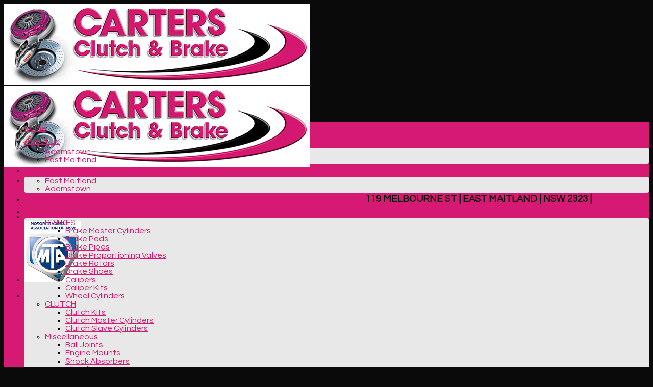

--- FILE ---
content_type: text/html; charset=UTF-8
request_url: https://cartersclutchandbrake.com.au/product-tag/ford-fairmont-el/
body_size: 22827
content:
<!DOCTYPE html>
<!--[if IE 9 ]> <html lang="en-US" class="ie9 loading-site no-js"> <![endif]-->
<!--[if IE 8 ]> <html lang="en-US" class="ie8 loading-site no-js"> <![endif]-->
<!--[if (gte IE 9)|!(IE)]><!--><html lang="en-US" class="loading-site no-js"> <!--<![endif]-->
<head>
	<meta charset="UTF-8" />
	<link rel="profile" href="http://gmpg.org/xfn/11" />
	<link rel="pingback" href="https://cartersclutchandbrake.com.au/xmlrpc.php" />

					<script>document.documentElement.className = document.documentElement.className + ' yes-js js_active js'</script>
				<script>(function(html){html.className = html.className.replace(/\bno-js\b/,'js')})(document.documentElement);</script>
<title>Ford Fairmont EL &#8211; Carter&#039;s Clutch &amp; Brake</title>
<meta name='robots' content='max-image-preview:large' />
	<style>img:is([sizes="auto" i], [sizes^="auto," i]) { contain-intrinsic-size: 3000px 1500px }</style>
	<meta name="viewport" content="width=device-width, initial-scale=1, maximum-scale=1" /><link rel='dns-prefetch' href='//cdn.jsdelivr.net' />
<link rel='dns-prefetch' href='//fonts.googleapis.com' />
<link rel="alternate" type="application/rss+xml" title="Carter&#039;s Clutch &amp; Brake &raquo; Feed" href="https://cartersclutchandbrake.com.au/feed/" />
<link rel="alternate" type="application/rss+xml" title="Carter&#039;s Clutch &amp; Brake &raquo; Ford Fairmont EL Tag Feed" href="https://cartersclutchandbrake.com.au/product-tag/ford-fairmont-el/feed/" />
<link rel="prefetch" href="https://cartersclutchandbrake.com.au/wp-content/themes/flatsome/assets/js/chunk.countup.fe2c1016.js" />
<link rel="prefetch" href="https://cartersclutchandbrake.com.au/wp-content/themes/flatsome/assets/js/chunk.sticky-sidebar.a58a6557.js" />
<link rel="prefetch" href="https://cartersclutchandbrake.com.au/wp-content/themes/flatsome/assets/js/chunk.tooltips.29144c1c.js" />
<link rel="prefetch" href="https://cartersclutchandbrake.com.au/wp-content/themes/flatsome/assets/js/chunk.vendors-popups.947eca5c.js" />
<link rel="prefetch" href="https://cartersclutchandbrake.com.au/wp-content/themes/flatsome/assets/js/chunk.vendors-slider.f0d2cbc9.js" />
<script type="text/javascript">
/* <![CDATA[ */
window._wpemojiSettings = {"baseUrl":"https:\/\/s.w.org\/images\/core\/emoji\/16.0.1\/72x72\/","ext":".png","svgUrl":"https:\/\/s.w.org\/images\/core\/emoji\/16.0.1\/svg\/","svgExt":".svg","source":{"concatemoji":"https:\/\/cartersclutchandbrake.com.au\/wp-includes\/js\/wp-emoji-release.min.js?ver=6.8.3"}};
/*! This file is auto-generated */
!function(s,n){var o,i,e;function c(e){try{var t={supportTests:e,timestamp:(new Date).valueOf()};sessionStorage.setItem(o,JSON.stringify(t))}catch(e){}}function p(e,t,n){e.clearRect(0,0,e.canvas.width,e.canvas.height),e.fillText(t,0,0);var t=new Uint32Array(e.getImageData(0,0,e.canvas.width,e.canvas.height).data),a=(e.clearRect(0,0,e.canvas.width,e.canvas.height),e.fillText(n,0,0),new Uint32Array(e.getImageData(0,0,e.canvas.width,e.canvas.height).data));return t.every(function(e,t){return e===a[t]})}function u(e,t){e.clearRect(0,0,e.canvas.width,e.canvas.height),e.fillText(t,0,0);for(var n=e.getImageData(16,16,1,1),a=0;a<n.data.length;a++)if(0!==n.data[a])return!1;return!0}function f(e,t,n,a){switch(t){case"flag":return n(e,"\ud83c\udff3\ufe0f\u200d\u26a7\ufe0f","\ud83c\udff3\ufe0f\u200b\u26a7\ufe0f")?!1:!n(e,"\ud83c\udde8\ud83c\uddf6","\ud83c\udde8\u200b\ud83c\uddf6")&&!n(e,"\ud83c\udff4\udb40\udc67\udb40\udc62\udb40\udc65\udb40\udc6e\udb40\udc67\udb40\udc7f","\ud83c\udff4\u200b\udb40\udc67\u200b\udb40\udc62\u200b\udb40\udc65\u200b\udb40\udc6e\u200b\udb40\udc67\u200b\udb40\udc7f");case"emoji":return!a(e,"\ud83e\udedf")}return!1}function g(e,t,n,a){var r="undefined"!=typeof WorkerGlobalScope&&self instanceof WorkerGlobalScope?new OffscreenCanvas(300,150):s.createElement("canvas"),o=r.getContext("2d",{willReadFrequently:!0}),i=(o.textBaseline="top",o.font="600 32px Arial",{});return e.forEach(function(e){i[e]=t(o,e,n,a)}),i}function t(e){var t=s.createElement("script");t.src=e,t.defer=!0,s.head.appendChild(t)}"undefined"!=typeof Promise&&(o="wpEmojiSettingsSupports",i=["flag","emoji"],n.supports={everything:!0,everythingExceptFlag:!0},e=new Promise(function(e){s.addEventListener("DOMContentLoaded",e,{once:!0})}),new Promise(function(t){var n=function(){try{var e=JSON.parse(sessionStorage.getItem(o));if("object"==typeof e&&"number"==typeof e.timestamp&&(new Date).valueOf()<e.timestamp+604800&&"object"==typeof e.supportTests)return e.supportTests}catch(e){}return null}();if(!n){if("undefined"!=typeof Worker&&"undefined"!=typeof OffscreenCanvas&&"undefined"!=typeof URL&&URL.createObjectURL&&"undefined"!=typeof Blob)try{var e="postMessage("+g.toString()+"("+[JSON.stringify(i),f.toString(),p.toString(),u.toString()].join(",")+"));",a=new Blob([e],{type:"text/javascript"}),r=new Worker(URL.createObjectURL(a),{name:"wpTestEmojiSupports"});return void(r.onmessage=function(e){c(n=e.data),r.terminate(),t(n)})}catch(e){}c(n=g(i,f,p,u))}t(n)}).then(function(e){for(var t in e)n.supports[t]=e[t],n.supports.everything=n.supports.everything&&n.supports[t],"flag"!==t&&(n.supports.everythingExceptFlag=n.supports.everythingExceptFlag&&n.supports[t]);n.supports.everythingExceptFlag=n.supports.everythingExceptFlag&&!n.supports.flag,n.DOMReady=!1,n.readyCallback=function(){n.DOMReady=!0}}).then(function(){return e}).then(function(){var e;n.supports.everything||(n.readyCallback(),(e=n.source||{}).concatemoji?t(e.concatemoji):e.wpemoji&&e.twemoji&&(t(e.twemoji),t(e.wpemoji)))}))}((window,document),window._wpemojiSettings);
/* ]]> */
</script>
<style id='wp-emoji-styles-inline-css' type='text/css'>

	img.wp-smiley, img.emoji {
		display: inline !important;
		border: none !important;
		box-shadow: none !important;
		height: 1em !important;
		width: 1em !important;
		margin: 0 0.07em !important;
		vertical-align: -0.1em !important;
		background: none !important;
		padding: 0 !important;
	}
</style>
<style id='wp-block-library-inline-css' type='text/css'>
:root{--wp-admin-theme-color:#007cba;--wp-admin-theme-color--rgb:0,124,186;--wp-admin-theme-color-darker-10:#006ba1;--wp-admin-theme-color-darker-10--rgb:0,107,161;--wp-admin-theme-color-darker-20:#005a87;--wp-admin-theme-color-darker-20--rgb:0,90,135;--wp-admin-border-width-focus:2px;--wp-block-synced-color:#7a00df;--wp-block-synced-color--rgb:122,0,223;--wp-bound-block-color:var(--wp-block-synced-color)}@media (min-resolution:192dpi){:root{--wp-admin-border-width-focus:1.5px}}.wp-element-button{cursor:pointer}:root{--wp--preset--font-size--normal:16px;--wp--preset--font-size--huge:42px}:root .has-very-light-gray-background-color{background-color:#eee}:root .has-very-dark-gray-background-color{background-color:#313131}:root .has-very-light-gray-color{color:#eee}:root .has-very-dark-gray-color{color:#313131}:root .has-vivid-green-cyan-to-vivid-cyan-blue-gradient-background{background:linear-gradient(135deg,#00d084,#0693e3)}:root .has-purple-crush-gradient-background{background:linear-gradient(135deg,#34e2e4,#4721fb 50%,#ab1dfe)}:root .has-hazy-dawn-gradient-background{background:linear-gradient(135deg,#faaca8,#dad0ec)}:root .has-subdued-olive-gradient-background{background:linear-gradient(135deg,#fafae1,#67a671)}:root .has-atomic-cream-gradient-background{background:linear-gradient(135deg,#fdd79a,#004a59)}:root .has-nightshade-gradient-background{background:linear-gradient(135deg,#330968,#31cdcf)}:root .has-midnight-gradient-background{background:linear-gradient(135deg,#020381,#2874fc)}.has-regular-font-size{font-size:1em}.has-larger-font-size{font-size:2.625em}.has-normal-font-size{font-size:var(--wp--preset--font-size--normal)}.has-huge-font-size{font-size:var(--wp--preset--font-size--huge)}.has-text-align-center{text-align:center}.has-text-align-left{text-align:left}.has-text-align-right{text-align:right}#end-resizable-editor-section{display:none}.aligncenter{clear:both}.items-justified-left{justify-content:flex-start}.items-justified-center{justify-content:center}.items-justified-right{justify-content:flex-end}.items-justified-space-between{justify-content:space-between}.screen-reader-text{border:0;clip-path:inset(50%);height:1px;margin:-1px;overflow:hidden;padding:0;position:absolute;width:1px;word-wrap:normal!important}.screen-reader-text:focus{background-color:#ddd;clip-path:none;color:#444;display:block;font-size:1em;height:auto;left:5px;line-height:normal;padding:15px 23px 14px;text-decoration:none;top:5px;width:auto;z-index:100000}html :where(.has-border-color){border-style:solid}html :where([style*=border-top-color]){border-top-style:solid}html :where([style*=border-right-color]){border-right-style:solid}html :where([style*=border-bottom-color]){border-bottom-style:solid}html :where([style*=border-left-color]){border-left-style:solid}html :where([style*=border-width]){border-style:solid}html :where([style*=border-top-width]){border-top-style:solid}html :where([style*=border-right-width]){border-right-style:solid}html :where([style*=border-bottom-width]){border-bottom-style:solid}html :where([style*=border-left-width]){border-left-style:solid}html :where(img[class*=wp-image-]){height:auto;max-width:100%}:where(figure){margin:0 0 1em}html :where(.is-position-sticky){--wp-admin--admin-bar--position-offset:var(--wp-admin--admin-bar--height,0px)}@media screen and (max-width:600px){html :where(.is-position-sticky){--wp-admin--admin-bar--position-offset:0px}}
</style>
<style id='classic-theme-styles-inline-css' type='text/css'>
/*! This file is auto-generated */
.wp-block-button__link{color:#fff;background-color:#32373c;border-radius:9999px;box-shadow:none;text-decoration:none;padding:calc(.667em + 2px) calc(1.333em + 2px);font-size:1.125em}.wp-block-file__button{background:#32373c;color:#fff;text-decoration:none}
</style>
<style id='woocommerce-inline-inline-css' type='text/css'>
.woocommerce form .form-row .required { visibility: visible; }
</style>
<link rel='stylesheet' id='flatsome-woocommerce-wishlist-css' href='https://cartersclutchandbrake.com.au/wp-content/themes/flatsome/inc/integrations/wc-yith-wishlist/wishlist.css?ver=3.10.2' type='text/css' media='all' />
<link rel='stylesheet' id='flatsome-main-css' href='https://cartersclutchandbrake.com.au/wp-content/themes/flatsome/assets/css/flatsome.css?ver=3.15.5' type='text/css' media='all' />
<style id='flatsome-main-inline-css' type='text/css'>
@font-face {
				font-family: "fl-icons";
				font-display: block;
				src: url(https://cartersclutchandbrake.com.au/wp-content/themes/flatsome/assets/css/icons/fl-icons.eot?v=3.15.5);
				src:
					url(https://cartersclutchandbrake.com.au/wp-content/themes/flatsome/assets/css/icons/fl-icons.eot#iefix?v=3.15.5) format("embedded-opentype"),
					url(https://cartersclutchandbrake.com.au/wp-content/themes/flatsome/assets/css/icons/fl-icons.woff2?v=3.15.5) format("woff2"),
					url(https://cartersclutchandbrake.com.au/wp-content/themes/flatsome/assets/css/icons/fl-icons.ttf?v=3.15.5) format("truetype"),
					url(https://cartersclutchandbrake.com.au/wp-content/themes/flatsome/assets/css/icons/fl-icons.woff?v=3.15.5) format("woff"),
					url(https://cartersclutchandbrake.com.au/wp-content/themes/flatsome/assets/css/icons/fl-icons.svg?v=3.15.5#fl-icons) format("svg");
			}
</style>
<link rel='stylesheet' id='flatsome-shop-css' href='https://cartersclutchandbrake.com.au/wp-content/themes/flatsome/assets/css/flatsome-shop.css?ver=3.15.5' type='text/css' media='all' />
<link rel='stylesheet' id='flatsome-style-css' href='https://cartersclutchandbrake.com.au/wp-content/themes/flatsome-child/style.css?ver=3.0' type='text/css' media='all' />
<link rel='stylesheet' id='flatsome-googlefonts-css' href='//fonts.googleapis.com/css?family=Questrial%3Aregular%2Cregular%2Cregular%2Cregular%7CDancing+Script%3Aregular%2C400&#038;display=swap&#038;ver=3.9' type='text/css' media='all' />
<script type="text/javascript">
            window._nslDOMReady = function (callback) {
                if ( document.readyState === "complete" || document.readyState === "interactive" ) {
                    callback();
                } else {
                    document.addEventListener( "DOMContentLoaded", callback );
                }
            };
            </script><script type="text/javascript" src="https://cartersclutchandbrake.com.au/wp-includes/js/jquery/jquery.min.js?ver=3.7.1" id="jquery-core-js"></script>
<script type="text/javascript" src="https://cartersclutchandbrake.com.au/wp-includes/js/jquery/jquery-migrate.min.js?ver=3.4.1" id="jquery-migrate-js"></script>
<link rel="https://api.w.org/" href="https://cartersclutchandbrake.com.au/wp-json/" /><link rel="alternate" title="JSON" type="application/json" href="https://cartersclutchandbrake.com.au/wp-json/wp/v2/product_tag/629" /><link rel="EditURI" type="application/rsd+xml" title="RSD" href="https://cartersclutchandbrake.com.au/xmlrpc.php?rsd" />
<meta name="generator" content="WordPress 6.8.3" />
<meta name="generator" content="WooCommerce 6.4.1" />
<script src="https://www.google.com/recaptcha/api.js" async defer></script>
<style>.bg{opacity: 0; transition: opacity 1s; -webkit-transition: opacity 1s;} .bg-loaded{opacity: 1;}</style><!--[if IE]><link rel="stylesheet" type="text/css" href="https://cartersclutchandbrake.com.au/wp-content/themes/flatsome/assets/css/ie-fallback.css"><script src="//cdnjs.cloudflare.com/ajax/libs/html5shiv/3.6.1/html5shiv.js"></script><script>var head = document.getElementsByTagName('head')[0],style = document.createElement('style');style.type = 'text/css';style.styleSheet.cssText = ':before,:after{content:none !important';head.appendChild(style);setTimeout(function(){head.removeChild(style);}, 0);</script><script src="https://cartersclutchandbrake.com.au/wp-content/themes/flatsome/assets/libs/ie-flexibility.js"></script><![endif]-->	<noscript><style>.woocommerce-product-gallery{ opacity: 1 !important; }</style></noscript>
	<link rel="icon" href="https://cartersclutchandbrake.com.au/wp-content/uploads/2019/05/favi_carter.png" sizes="32x32" />
<link rel="icon" href="https://cartersclutchandbrake.com.au/wp-content/uploads/2019/05/favi_carter.png" sizes="192x192" />
<link rel="apple-touch-icon" href="https://cartersclutchandbrake.com.au/wp-content/uploads/2019/05/favi_carter.png" />
<meta name="msapplication-TileImage" content="https://cartersclutchandbrake.com.au/wp-content/uploads/2019/05/favi_carter.png" />
<style id="custom-css" type="text/css">:root {--primary-color: #d61a73;}.container-width, .full-width .ubermenu-nav, .container, .row{max-width: 1300px}.row.row-collapse{max-width: 1270px}.row.row-small{max-width: 1292.5px}.row.row-large{max-width: 1330px}.header-main{height: 216px}#logo img{max-height: 216px}#logo{width:534px;}.header-top{min-height: 30px}.transparent .header-main{height: 90px}.transparent #logo img{max-height: 90px}.has-transparent + .page-title:first-of-type,.has-transparent + #main > .page-title,.has-transparent + #main > div > .page-title,.has-transparent + #main .page-header-wrapper:first-of-type .page-title{padding-top: 140px;}.header.show-on-scroll,.stuck .header-main{height:70px!important}.stuck #logo img{max-height: 70px!important}.header-bottom {background-color: #d61a73}.header-bottom-nav > li > a{line-height: 25px }@media (max-width: 549px) {.header-main{height: 120px}#logo img{max-height: 120px}}.nav-dropdown-has-arrow.nav-dropdown-has-border li.has-dropdown:before{border-bottom-color: #ffffff;}.nav .nav-dropdown{border-color: #ffffff }.nav-dropdown{border-radius:3px}.nav-dropdown{font-size:100%}.nav-dropdown-has-arrow li.has-dropdown:after{border-bottom-color: #e8e8e8;}.nav .nav-dropdown{background-color: #e8e8e8}.header-top{background-color:#0a0a0a!important;}/* Color */.accordion-title.active, .has-icon-bg .icon .icon-inner,.logo a, .primary.is-underline, .primary.is-link, .badge-outline .badge-inner, .nav-outline > li.active> a,.nav-outline >li.active > a, .cart-icon strong,[data-color='primary'], .is-outline.primary{color: #d61a73;}/* Color !important */[data-text-color="primary"]{color: #d61a73!important;}/* Background Color */[data-text-bg="primary"]{background-color: #d61a73;}/* Background */.scroll-to-bullets a,.featured-title, .label-new.menu-item > a:after, .nav-pagination > li > .current,.nav-pagination > li > span:hover,.nav-pagination > li > a:hover,.has-hover:hover .badge-outline .badge-inner,button[type="submit"], .button.wc-forward:not(.checkout):not(.checkout-button), .button.submit-button, .button.primary:not(.is-outline),.featured-table .title,.is-outline:hover, .has-icon:hover .icon-label,.nav-dropdown-bold .nav-column li > a:hover, .nav-dropdown.nav-dropdown-bold > li > a:hover, .nav-dropdown-bold.dark .nav-column li > a:hover, .nav-dropdown.nav-dropdown-bold.dark > li > a:hover, .header-vertical-menu__opener ,.is-outline:hover, .tagcloud a:hover,.grid-tools a, input[type='submit']:not(.is-form), .box-badge:hover .box-text, input.button.alt,.nav-box > li > a:hover,.nav-box > li.active > a,.nav-pills > li.active > a ,.current-dropdown .cart-icon strong, .cart-icon:hover strong, .nav-line-bottom > li > a:before, .nav-line-grow > li > a:before, .nav-line > li > a:before,.banner, .header-top, .slider-nav-circle .flickity-prev-next-button:hover svg, .slider-nav-circle .flickity-prev-next-button:hover .arrow, .primary.is-outline:hover, .button.primary:not(.is-outline), input[type='submit'].primary, input[type='submit'].primary, input[type='reset'].button, input[type='button'].primary, .badge-inner{background-color: #d61a73;}/* Border */.nav-vertical.nav-tabs > li.active > a,.scroll-to-bullets a.active,.nav-pagination > li > .current,.nav-pagination > li > span:hover,.nav-pagination > li > a:hover,.has-hover:hover .badge-outline .badge-inner,.accordion-title.active,.featured-table,.is-outline:hover, .tagcloud a:hover,blockquote, .has-border, .cart-icon strong:after,.cart-icon strong,.blockUI:before, .processing:before,.loading-spin, .slider-nav-circle .flickity-prev-next-button:hover svg, .slider-nav-circle .flickity-prev-next-button:hover .arrow, .primary.is-outline:hover{border-color: #d61a73}.nav-tabs > li.active > a{border-top-color: #d61a73}.widget_shopping_cart_content .blockUI.blockOverlay:before { border-left-color: #d61a73 }.woocommerce-checkout-review-order .blockUI.blockOverlay:before { border-left-color: #d61a73 }/* Fill */.slider .flickity-prev-next-button:hover svg,.slider .flickity-prev-next-button:hover .arrow{fill: #d61a73;}/* Background Color */[data-icon-label]:after, .secondary.is-underline:hover,.secondary.is-outline:hover,.icon-label,.button.secondary:not(.is-outline),.button.alt:not(.is-outline), .badge-inner.on-sale, .button.checkout, .single_add_to_cart_button, .current .breadcrumb-step{ background-color:#930f4d; }[data-text-bg="secondary"]{background-color: #930f4d;}/* Color */.secondary.is-underline,.secondary.is-link, .secondary.is-outline,.stars a.active, .star-rating:before, .woocommerce-page .star-rating:before,.star-rating span:before, .color-secondary{color: #930f4d}/* Color !important */[data-text-color="secondary"]{color: #930f4d!important;}/* Border */.secondary.is-outline:hover{border-color:#930f4d}.success.is-underline:hover,.success.is-outline:hover,.success{background-color: #72ac39}.success-color, .success.is-link, .success.is-outline{color: #72ac39;}.success-border{border-color: #72ac39!important;}/* Color !important */[data-text-color="success"]{color: #72ac39!important;}/* Background Color */[data-text-bg="success"]{background-color: #72ac39;}.alert.is-underline:hover,.alert.is-outline:hover,.alert{background-color: #f62c2c}.alert.is-link, .alert.is-outline, .color-alert{color: #f62c2c;}/* Color !important */[data-text-color="alert"]{color: #f62c2c!important;}/* Background Color */[data-text-bg="alert"]{background-color: #f62c2c;}body{font-size: 100%;}@media screen and (max-width: 549px){body{font-size: 100%;}}body{font-family:"Questrial", sans-serif}body{font-weight: 0}body{color: #0a0a0a}.nav > li > a {font-family:"Questrial", sans-serif;}.mobile-sidebar-levels-2 .nav > li > ul > li > a {font-family:"Questrial", sans-serif;}.nav > li > a {font-weight: 0;}.mobile-sidebar-levels-2 .nav > li > ul > li > a {font-weight: 0;}h1,h2,h3,h4,h5,h6,.heading-font, .off-canvas-center .nav-sidebar.nav-vertical > li > a{font-family: "Questrial", sans-serif;}h1,h2,h3,h4,h5,h6,.heading-font,.banner h1,.banner h2{font-weight: 0;}h1,h2,h3,h4,h5,h6,.heading-font{color: #0a0a0a;}.alt-font{font-family: "Dancing Script", sans-serif;}.alt-font{font-weight: 400!important;}a{color: #d61a73;}.is-divider{background-color: #d61a73;}.has-equal-box-heights .box-image {padding-top: 100%;}@media screen and (min-width: 550px){.products .box-vertical .box-image{min-width: 300px!important;width: 300px!important;}}.absolute-footer, html{background-color: #0a0a0a}/* Custom CSS */.footer .gallery-item, .footer .col {padding: 0px;}.secondary.is-underline, .secondary.is-link, .secondary.is-outline, .stars a.active, .star-rating:before, .woocommerce-page .star-rating:before, .star-rating span:before, .color-secondary {color: #ffffff;}.label-new.menu-item > a:after{content:"New";}.label-hot.menu-item > a:after{content:"Hot";}.label-sale.menu-item > a:after{content:"Sale";}.label-popular.menu-item > a:after{content:"Popular";}</style></head>

<body class="archive tax-product_tag term-ford-fairmont-el term-629 wp-theme-flatsome wp-child-theme-flatsome-child theme-flatsome woocommerce woocommerce-page woocommerce-no-js lightbox nav-dropdown-has-shadow nav-dropdown-has-border">


<a class="skip-link screen-reader-text" href="#main">Skip to content</a>

<div id="wrapper">

	
	<header id="header" class="header ">
		<div class="header-wrapper">
			<div id="masthead" class="header-main hide-for-sticky">
      <div class="header-inner flex-row container logo-left medium-logo-center" role="navigation">

          <!-- Logo -->
          <div id="logo" class="flex-col logo">
            
<!-- Header logo -->
<a href="https://cartersclutchandbrake.com.au/" title="Carter&#039;s Clutch &amp; Brake" rel="home">
		<img width="600" height="158" src="https://cartersclutchandbrake.com.au/wp-content/uploads/2019/05/logo-3.jpg" class="header_logo header-logo" alt="Carter&#039;s Clutch &amp; Brake"/><img  width="600" height="158" src="https://cartersclutchandbrake.com.au/wp-content/uploads/2019/05/logo-3.jpg" class="header-logo-dark" alt="Carter&#039;s Clutch &amp; Brake"/></a>
          </div>

          <!-- Mobile Left Elements -->
          <div class="flex-col show-for-medium flex-left">
            <ul class="mobile-nav nav nav-left ">
              <li class="nav-icon has-icon">
  		<a href="#" data-open="#main-menu" data-pos="left" data-bg="main-menu-overlay" data-color="" class="is-small" aria-label="Menu" aria-controls="main-menu" aria-expanded="false">
		
		  <i class="icon-menu" ></i>
		  		</a>
	</li>            </ul>
          </div>

          <!-- Left Elements -->
          <div class="flex-col hide-for-medium flex-left
            flex-grow">
            <ul class="header-nav header-nav-main nav nav-left  nav-uppercase" >
                          </ul>
          </div>

          <!-- Right Elements -->
          <div class="flex-col hide-for-medium flex-right">
            <ul class="header-nav header-nav-main nav nav-right  nav-uppercase">
              <li class="html custom html_topbar_left"><h3 style="text-align: right;">119 MELBOURNE ST | EAST MAITLAND | NSW 2323 | <a href="tel:02 4933 3960">02 4933 3960</a></h4>
</li><li class="header-divider"></li><li class="html custom html_nav_position_text"><img src="http://cartersclutchandbrake.com.au/wp-content/uploads/2019/05/mata_new.jpg" width="110px"/></li>            </ul>
          </div>

          <!-- Mobile Right Elements -->
          <div class="flex-col show-for-medium flex-right">
            <ul class="mobile-nav nav nav-right ">
              <li class="cart-item has-icon">

      <a href="https://cartersclutchandbrake.com.au/cart/" class="header-cart-link off-canvas-toggle nav-top-link is-small" data-open="#cart-popup" data-class="off-canvas-cart" title="Cart" data-pos="right">
  
    <i class="icon-shopping-cart"
    data-icon-label="0">
  </i>
  </a>

</li>
            </ul>
          </div>

      </div>
     
            <div class="container"><div class="top-divider full-width"></div></div>
      </div><div id="wide-nav" class="header-bottom wide-nav hide-for-sticky nav-dark hide-for-medium">
    <div class="flex-row container">

                        <div class="flex-col hide-for-medium flex-left">
                <ul class="nav header-nav header-bottom-nav nav-left  nav-size-xlarge nav-spacing-large nav-uppercase">
                    <li id="menu-item-578" class="menu-item menu-item-type-post_type menu-item-object-page menu-item-home menu-item-578 menu-item-design-default"><a href="https://cartersclutchandbrake.com.au/" class="nav-top-link">Home</a></li>
<li id="menu-item-666" class="menu-item menu-item-type-post_type menu-item-object-page menu-item-has-children menu-item-666 menu-item-design-default has-dropdown"><a href="https://cartersclutchandbrake.com.au/about-us/" class="nav-top-link">About Us<i class="icon-angle-down" ></i></a>
<ul class="sub-menu nav-dropdown nav-dropdown-simple">
	<li id="menu-item-754" class="menu-item menu-item-type-post_type menu-item-object-page menu-item-754"><a href="https://cartersclutchandbrake.com.au/?page_id=745">Adamstown</a></li>
	<li id="menu-item-753" class="menu-item menu-item-type-post_type menu-item-object-page menu-item-753"><a href="https://cartersclutchandbrake.com.au/east-maitland/">East Maitland</a></li>
</ul>
</li>
<li id="menu-item-703" class="menu-item menu-item-type-post_type menu-item-object-page menu-item-has-children menu-item-703 menu-item-design-default has-dropdown"><a href="https://cartersclutchandbrake.com.au/auto-draft/" class="nav-top-link">Gallery<i class="icon-angle-down" ></i></a>
<ul class="sub-menu nav-dropdown nav-dropdown-simple">
	<li id="menu-item-2224" class="menu-item menu-item-type-post_type menu-item-object-page menu-item-2224"><a href="https://cartersclutchandbrake.com.au/auto-draft/gallery-east-maitland/">East Maitland</a></li>
	<li id="menu-item-2225" class="menu-item menu-item-type-post_type menu-item-object-page menu-item-2225"><a href="https://cartersclutchandbrake.com.au/auto-draft/gallery-adamstown/">Adamstown</a></li>
</ul>
</li>
<li id="menu-item-566" class="menu-item menu-item-type-post_type menu-item-object-page menu-item-566 menu-item-design-default"><a href="https://cartersclutchandbrake.com.au/shop/" class="nav-top-link">Shop</a></li>
<li id="menu-item-597" class="menu-item menu-item-type-custom menu-item-object-custom menu-item-has-children menu-item-597 menu-item-design-default has-dropdown"><a href="#" class="nav-top-link">Products<i class="icon-angle-down" ></i></a>
<ul class="sub-menu nav-dropdown nav-dropdown-simple">
	<li id="menu-item-603" class="menu-item menu-item-type-custom menu-item-object-custom menu-item-has-children menu-item-603 nav-dropdown-col"><a href="#">BRAKES</a>
	<ul class="sub-menu nav-column nav-dropdown-simple">
		<li id="menu-item-582" class="menu-item menu-item-type-taxonomy menu-item-object-product_cat menu-item-582"><a href="https://cartersclutchandbrake.com.au/product-category/brake-master-cylinders/">Brake Master Cylinders</a></li>
		<li id="menu-item-583" class="menu-item menu-item-type-taxonomy menu-item-object-product_cat menu-item-583"><a href="https://cartersclutchandbrake.com.au/product-category/brake-pads/">Brake Pads</a></li>
		<li id="menu-item-584" class="menu-item menu-item-type-taxonomy menu-item-object-product_cat menu-item-584"><a href="https://cartersclutchandbrake.com.au/product-category/brake-pipes/">Brake Pipes</a></li>
		<li id="menu-item-585" class="menu-item menu-item-type-taxonomy menu-item-object-product_cat menu-item-585"><a href="https://cartersclutchandbrake.com.au/product-category/brake-proportioning-valves/">Brake Proportioning Valves</a></li>
		<li id="menu-item-586" class="menu-item menu-item-type-taxonomy menu-item-object-product_cat menu-item-586"><a href="https://cartersclutchandbrake.com.au/product-category/brake-rotors/">Brake Rotors</a></li>
		<li id="menu-item-587" class="menu-item menu-item-type-taxonomy menu-item-object-product_cat menu-item-587"><a href="https://cartersclutchandbrake.com.au/product-category/brake-shoes/">Brake Shoes</a></li>
		<li id="menu-item-589" class="menu-item menu-item-type-taxonomy menu-item-object-product_cat menu-item-589"><a href="https://cartersclutchandbrake.com.au/product-category/calipers/">Calipers</a></li>
		<li id="menu-item-588" class="menu-item menu-item-type-taxonomy menu-item-object-product_cat menu-item-588"><a href="https://cartersclutchandbrake.com.au/product-category/caliper-kits/">Caliper Kits</a></li>
		<li id="menu-item-596" class="menu-item menu-item-type-taxonomy menu-item-object-product_cat menu-item-596"><a href="https://cartersclutchandbrake.com.au/product-category/wheel-cylinders/">Wheel Cylinders</a></li>
	</ul>
</li>
	<li id="menu-item-604" class="menu-item menu-item-type-custom menu-item-object-custom menu-item-has-children menu-item-604 nav-dropdown-col"><a href="#">CLUTCH</a>
	<ul class="sub-menu nav-column nav-dropdown-simple">
		<li id="menu-item-2582" class="menu-item menu-item-type-custom menu-item-object-custom menu-item-2582"><a href="https://cartersclutchandbrake.com.au/product-category/clutch-kits/">Clutch Kits</a></li>
		<li id="menu-item-590" class="menu-item menu-item-type-taxonomy menu-item-object-product_cat menu-item-590"><a href="https://cartersclutchandbrake.com.au/product-category/clutch-master-cylinders/">Clutch Master Cylinders</a></li>
		<li id="menu-item-591" class="menu-item menu-item-type-taxonomy menu-item-object-product_cat menu-item-591"><a href="https://cartersclutchandbrake.com.au/product-category/clutch-slave-cylinders/">Clutch Slave Cylinders</a></li>
	</ul>
</li>
	<li id="menu-item-634" class="menu-item menu-item-type-custom menu-item-object-custom menu-item-has-children menu-item-634 nav-dropdown-col"><a href="#">Miscellaneous</a>
	<ul class="sub-menu nav-column nav-dropdown-simple">
		<li id="menu-item-581" class="menu-item menu-item-type-taxonomy menu-item-object-product_cat menu-item-581"><a href="https://cartersclutchandbrake.com.au/product-category/ball-joints/">Ball Joints</a></li>
		<li id="menu-item-592" class="menu-item menu-item-type-taxonomy menu-item-object-product_cat menu-item-592"><a href="https://cartersclutchandbrake.com.au/product-category/engine-mounts/">Engine Mounts</a></li>
		<li id="menu-item-594" class="menu-item menu-item-type-taxonomy menu-item-object-product_cat menu-item-594"><a href="https://cartersclutchandbrake.com.au/product-category/shock-absorbers/">Shock Absorbers</a></li>
		<li id="menu-item-593" class="menu-item menu-item-type-taxonomy menu-item-object-product_cat menu-item-593"><a href="https://cartersclutchandbrake.com.au/product-category/miscellaneous/">Miscellaneous</a></li>
	</ul>
</li>
</ul>
</li>
<li id="menu-item-658" class="menu-item menu-item-type-post_type menu-item-object-page menu-item-658 menu-item-design-default"><a href="https://cartersclutchandbrake.com.au/documents/" class="nav-top-link">Documents</a></li>
<li id="menu-item-640" class="menu-item menu-item-type-post_type menu-item-object-page menu-item-640 menu-item-design-default"><a href="https://cartersclutchandbrake.com.au/contact-us/" class="nav-top-link">Contact us</a></li>
                </ul>
            </div>
            
            
                        <div class="flex-col hide-for-medium flex-right flex-grow">
              <ul class="nav header-nav header-bottom-nav nav-right  nav-size-xlarge nav-spacing-large nav-uppercase">
                   <li class="account-item has-icon
    "
>

<a href="https://cartersclutchandbrake.com.au/my-account/"
    class="nav-top-link nav-top-not-logged-in is-small"
    data-open="#login-form-popup"  >
    <span>
    Login     / Register  </span>
  
</a>



</li>
<li class="cart-item has-icon">

	<a href="https://cartersclutchandbrake.com.au/cart/" class="header-cart-link off-canvas-toggle nav-top-link is-small" data-open="#cart-popup" data-class="off-canvas-cart" title="Cart" data-pos="right">

<span class="header-cart-title">
   Cart   /      <span class="cart-price"><span class="woocommerce-Price-amount amount"><bdi><span class="woocommerce-Price-currencySymbol">&#36;</span>0.00</bdi></span></span>
  </span>

    <i class="icon-shopping-cart"
    data-icon-label="0">
  </i>
  </a>



  <!-- Cart Sidebar Popup -->
  <div id="cart-popup" class="mfp-hide widget_shopping_cart">
  <div class="cart-popup-inner inner-padding">
      <div class="cart-popup-title text-center">
          <h4 class="uppercase">Cart</h4>
          <div class="is-divider"></div>
      </div>
      <div class="widget_shopping_cart_content">
          

	<p class="woocommerce-mini-cart__empty-message">No products in the cart.</p>


      </div>
            <div class="cart-sidebar-content relative"></div>  </div>
  </div>

</li>
<li class="header-search header-search-dropdown has-icon has-dropdown menu-item-has-children">
		<a href="#" aria-label="Search" class="is-small"><i class="icon-search" ></i></a>
		<ul class="nav-dropdown nav-dropdown-simple">
	 	<li class="header-search-form search-form html relative has-icon">
	<div class="header-search-form-wrapper">
		<div class="searchform-wrapper ux-search-box relative is-normal"><form role="search" method="get" class="searchform" action="https://cartersclutchandbrake.com.au/">
	<div class="flex-row relative">
						<div class="flex-col flex-grow">
			<label class="screen-reader-text" for="woocommerce-product-search-field-0">Search for:</label>
			<input type="search" id="woocommerce-product-search-field-0" class="search-field mb-0" placeholder="Search&hellip;" value="" name="s" />
			<input type="hidden" name="post_type" value="product" />
					</div>
		<div class="flex-col">
			<button type="submit" value="Search" class="ux-search-submit submit-button secondary button icon mb-0" aria-label="Submit">
				<i class="icon-search" ></i>			</button>
		</div>
	</div>
	<div class="live-search-results text-left z-top"></div>
</form>
</div>	</div>
</li>	</ul>
</li>
              </ul>
            </div>
            
            
    </div>
</div>

<div class="header-bg-container fill"><div class="header-bg-image fill"></div><div class="header-bg-color fill"></div></div>		</div>
	</header>

	<div class="shop-page-title category-page-title page-title featured-title dark ">

	<div class="page-title-bg fill">
		<div class="title-bg fill bg-fill" data-parallax-fade="true" data-parallax="-2" data-parallax-background data-parallax-container=".page-title"></div>
		<div class="title-overlay fill"></div>
	</div>

	<div class="page-title-inner flex-row  medium-flex-wrap container">
	  <div class="flex-col flex-grow medium-text-center">
	  	 	 <div class="is-xsmall">
	<nav class="woocommerce-breadcrumb breadcrumbs uppercase">Products tagged &ldquo;Ford Fairmont EL&rdquo;</nav></div>
<div class="category-filtering category-filter-row show-for-medium">
	<a href="#" data-open="#shop-sidebar" data-visible-after="true" data-pos="left" class="filter-button uppercase plain">
		<i class="icon-equalizer"></i>
		<strong>Filter</strong>
	</a>
	<div class="inline-block">
			</div>
</div>
	  </div>

	   <div class="flex-col medium-text-center  form-flat">
	  	 	<p class="woocommerce-result-count hide-for-medium">
	Showing the single result</p>
<form class="woocommerce-ordering" method="get">
	<select name="orderby" class="orderby" aria-label="Shop order">
					<option value="menu_order"  selected='selected'>Default sorting</option>
					<option value="popularity" >Sort by popularity</option>
					<option value="date" >Sort by latest</option>
					<option value="price" >Sort by price: low to high</option>
					<option value="price-desc" >Sort by price: high to low</option>
			</select>
	<input type="hidden" name="paged" value="1" />
	</form>
	   </div>

	</div>
</div>

	<main id="main" class="">
<div class="row category-page-row">

		<div class="col large-3 hide-for-medium ">
						<div id="shop-sidebar" class="sidebar-inner col-inner">
				<aside id="woocommerce_product_categories-3" class="widget woocommerce widget_product_categories"><span class="widget-title shop-sidebar">Browse by Category</span><div class="is-divider small"></div><ul class="product-categories"><li class="cat-item cat-item-25"><a href="https://cartersclutchandbrake.com.au/product-category/brake-master-cylinders/">Brake Master Cylinders</a></li>
<li class="cat-item cat-item-154"><a href="https://cartersclutchandbrake.com.au/product-category/brake-pads/">Brake Pads</a></li>
<li class="cat-item cat-item-532"><a href="https://cartersclutchandbrake.com.au/product-category/brake-pipes/">Brake Pipes</a></li>
<li class="cat-item cat-item-115"><a href="https://cartersclutchandbrake.com.au/product-category/brake-proportioning-valves/">Brake Proportioning Valves</a></li>
<li class="cat-item cat-item-17"><a href="https://cartersclutchandbrake.com.au/product-category/brake-rotors/">Brake Rotors</a></li>
<li class="cat-item cat-item-507"><a href="https://cartersclutchandbrake.com.au/product-category/brake-shoes/">Brake Shoes</a></li>
<li class="cat-item cat-item-32"><a href="https://cartersclutchandbrake.com.au/product-category/caliper-kits/">Caliper Kits</a></li>
<li class="cat-item cat-item-53"><a href="https://cartersclutchandbrake.com.au/product-category/calipers/">Calipers</a></li>
<li class="cat-item cat-item-621"><a href="https://cartersclutchandbrake.com.au/product-category/clutch-kits/">Clutch Kits</a></li>
<li class="cat-item cat-item-96"><a href="https://cartersclutchandbrake.com.au/product-category/clutch-master-cylinders/">Clutch Master Cylinders</a></li>
<li class="cat-item cat-item-121"><a href="https://cartersclutchandbrake.com.au/product-category/clutch-slave-cylinders/">Clutch Slave Cylinders</a></li>
<li class="cat-item cat-item-255"><a href="https://cartersclutchandbrake.com.au/product-category/wheel-cylinders/">Wheel Cylinders</a></li>
</ul></aside><aside id="woocommerce_product_tag_cloud-3" class="widget woocommerce widget_product_tag_cloud"><span class="widget-title shop-sidebar">Browse by Tag</span><div class="is-divider small"></div><div class="tagcloud"><a href="https://cartersclutchandbrake.com.au/product-tag/brake-master-cylinder/" class="tag-cloud-link tag-link-26 tag-link-position-1" style="font-size: 9.505376344086pt;" aria-label="Brake Master Cylinder (4 products)">Brake Master Cylinder</a>
<a href="https://cartersclutchandbrake.com.au/product-tag/brake-pads/" class="tag-cloud-link tag-link-151 tag-link-position-2" style="font-size: 15.677419354839pt;" aria-label="Brake Pads (12 products)">Brake Pads</a>
<a href="https://cartersclutchandbrake.com.au/product-tag/brake-shoes/" class="tag-cloud-link tag-link-213 tag-link-position-3" style="font-size: 8pt;" aria-label="Brake Shoes (3 products)">Brake Shoes</a>
<a href="https://cartersclutchandbrake.com.au/product-tag/caliper-kit/" class="tag-cloud-link tag-link-447 tag-link-position-4" style="font-size: 8pt;" aria-label="Caliper Kit (3 products)">Caliper Kit</a>
<a href="https://cartersclutchandbrake.com.au/product-tag/clutch-kit/" class="tag-cloud-link tag-link-97 tag-link-position-5" style="font-size: 22pt;" aria-label="Clutch Kit (33 products)">Clutch Kit</a>
<a href="https://cartersclutchandbrake.com.au/product-tag/clutch-master-cylinder/" class="tag-cloud-link tag-link-122 tag-link-position-6" style="font-size: 12.516129032258pt;" aria-label="Clutch Master Cylinder (7 products)">Clutch Master Cylinder</a>
<a href="https://cartersclutchandbrake.com.au/product-tag/daihatsu/" class="tag-cloud-link tag-link-466 tag-link-position-7" style="font-size: 8pt;" aria-label="Daihatsu (3 products)">Daihatsu</a>
<a href="https://cartersclutchandbrake.com.au/product-tag/ford/" class="tag-cloud-link tag-link-21 tag-link-position-8" style="font-size: 15.677419354839pt;" aria-label="Ford (12 products)">Ford</a>
<a href="https://cartersclutchandbrake.com.au/product-tag/ford-falcon/" class="tag-cloud-link tag-link-228 tag-link-position-9" style="font-size: 9.505376344086pt;" aria-label="Ford Falcon (4 products)">Ford Falcon</a>
<a href="https://cartersclutchandbrake.com.au/product-tag/front-brake-pads/" class="tag-cloud-link tag-link-150 tag-link-position-10" style="font-size: 10.709677419355pt;" aria-label="Front Brake Pads (5 products)">Front Brake Pads</a>
<a href="https://cartersclutchandbrake.com.au/product-tag/holden/" class="tag-cloud-link tag-link-55 tag-link-position-11" style="font-size: 14.623655913978pt;" aria-label="Holden (10 products)">Holden</a>
<a href="https://cartersclutchandbrake.com.au/product-tag/holden-jackaroo/" class="tag-cloud-link tag-link-187 tag-link-position-12" style="font-size: 8pt;" aria-label="Holden Jackaroo (3 products)">Holden Jackaroo</a>
<a href="https://cartersclutchandbrake.com.au/product-tag/holden-rodeo/" class="tag-cloud-link tag-link-188 tag-link-position-13" style="font-size: 9.505376344086pt;" aria-label="Holden Rodeo (4 products)">Holden Rodeo</a>
<a href="https://cartersclutchandbrake.com.au/product-tag/holden-statesman/" class="tag-cloud-link tag-link-720 tag-link-position-14" style="font-size: 8pt;" aria-label="Holden Statesman (3 products)">Holden Statesman</a>
<a href="https://cartersclutchandbrake.com.au/product-tag/honda/" class="tag-cloud-link tag-link-28 tag-link-position-15" style="font-size: 11.763440860215pt;" aria-label="Honda (6 products)">Honda</a>
<a href="https://cartersclutchandbrake.com.au/product-tag/hsv/" class="tag-cloud-link tag-link-727 tag-link-position-16" style="font-size: 8pt;" aria-label="HSV (3 products)">HSV</a>
<a href="https://cartersclutchandbrake.com.au/product-tag/hyundai/" class="tag-cloud-link tag-link-288 tag-link-position-17" style="font-size: 10.709677419355pt;" aria-label="Hyundai (5 products)">Hyundai</a>
<a href="https://cartersclutchandbrake.com.au/product-tag/lexus/" class="tag-cloud-link tag-link-197 tag-link-position-18" style="font-size: 8pt;" aria-label="Lexus (3 products)">Lexus</a>
<a href="https://cartersclutchandbrake.com.au/product-tag/lexus-lx470/" class="tag-cloud-link tag-link-199 tag-link-position-19" style="font-size: 8pt;" aria-label="Lexus LX470 (3 products)">Lexus LX470</a>
<a href="https://cartersclutchandbrake.com.au/product-tag/master-cylinder/" class="tag-cloud-link tag-link-27 tag-link-position-20" style="font-size: 16.279569892473pt;" aria-label="Master Cylinder (13 products)">Master Cylinder</a>
<a href="https://cartersclutchandbrake.com.au/product-tag/mazda/" class="tag-cloud-link tag-link-314 tag-link-position-21" style="font-size: 10.709677419355pt;" aria-label="Mazda (5 products)">Mazda</a>
<a href="https://cartersclutchandbrake.com.au/product-tag/mcx/" class="tag-cloud-link tag-link-445 tag-link-position-22" style="font-size: 10.709677419355pt;" aria-label="MCX (5 products)">MCX</a>
<a href="https://cartersclutchandbrake.com.au/product-tag/nissan/" class="tag-cloud-link tag-link-132 tag-link-position-23" style="font-size: 15.225806451613pt;" aria-label="Nissan (11 products)">Nissan</a>
<a href="https://cartersclutchandbrake.com.au/product-tag/nissan-navara/" class="tag-cloud-link tag-link-133 tag-link-position-24" style="font-size: 9.505376344086pt;" aria-label="Nissan Navara (4 products)">Nissan Navara</a>
<a href="https://cartersclutchandbrake.com.au/product-tag/nissan-pathfinder/" class="tag-cloud-link tag-link-134 tag-link-position-25" style="font-size: 8pt;" aria-label="Nissan Pathfinder (3 products)">Nissan Pathfinder</a>
<a href="https://cartersclutchandbrake.com.au/product-tag/nissan-patrol/" class="tag-cloud-link tag-link-163 tag-link-position-26" style="font-size: 12.516129032258pt;" aria-label="Nissan Patrol (7 products)">Nissan Patrol</a>
<a href="https://cartersclutchandbrake.com.au/product-tag/nissan-patrol-gq/" class="tag-cloud-link tag-link-164 tag-link-position-27" style="font-size: 8pt;" aria-label="Nissan Patrol GQ (3 products)">Nissan Patrol GQ</a>
<a href="https://cartersclutchandbrake.com.au/product-tag/nissan-patrol-y61/" class="tag-cloud-link tag-link-244 tag-link-position-28" style="font-size: 9.505376344086pt;" aria-label="Nissan Patrol Y61 (4 products)">Nissan Patrol Y61</a>
<a href="https://cartersclutchandbrake.com.au/product-tag/nissan-safari/" class="tag-cloud-link tag-link-638 tag-link-position-29" style="font-size: 10.709677419355pt;" aria-label="Nissan Safari (5 products)">Nissan Safari</a>
<a href="https://cartersclutchandbrake.com.au/product-tag/rear-brake-pads/" class="tag-cloud-link tag-link-155 tag-link-position-30" style="font-size: 8pt;" aria-label="Rear Brake Pads (3 products)">Rear Brake Pads</a>
<a href="https://cartersclutchandbrake.com.au/product-tag/rear-brake-shoes/" class="tag-cloud-link tag-link-212 tag-link-position-31" style="font-size: 8pt;" aria-label="Rear Brake Shoes (3 products)">Rear Brake Shoes</a>
<a href="https://cartersclutchandbrake.com.au/product-tag/toyota/" class="tag-cloud-link tag-link-39 tag-link-position-32" style="font-size: 20.94623655914pt;" aria-label="Toyota (28 products)">Toyota</a>
<a href="https://cartersclutchandbrake.com.au/product-tag/toyota-4runner/" class="tag-cloud-link tag-link-49 tag-link-position-33" style="font-size: 10.709677419355pt;" aria-label="Toyota 4Runner (5 products)">Toyota 4Runner</a>
<a href="https://cartersclutchandbrake.com.au/product-tag/toyota-dyna/" class="tag-cloud-link tag-link-393 tag-link-position-34" style="font-size: 13.268817204301pt;" aria-label="Toyota Dyna (8 products)">Toyota Dyna</a>
<a href="https://cartersclutchandbrake.com.au/product-tag/toyota-hiace/" class="tag-cloud-link tag-link-398 tag-link-position-35" style="font-size: 11.763440860215pt;" aria-label="Toyota Hiace (6 products)">Toyota Hiace</a>
<a href="https://cartersclutchandbrake.com.au/product-tag/toyota-hilux/" class="tag-cloud-link tag-link-48 tag-link-position-36" style="font-size: 15.225806451613pt;" aria-label="Toyota Hilux (11 products)">Toyota Hilux</a>
<a href="https://cartersclutchandbrake.com.au/product-tag/toyota-hilux-kun15/" class="tag-cloud-link tag-link-670 tag-link-position-37" style="font-size: 8pt;" aria-label="Toyota HiLux KUN15 (3 products)">Toyota HiLux KUN15</a>
<a href="https://cartersclutchandbrake.com.au/product-tag/toyota-hilux-kun16/" class="tag-cloud-link tag-link-203 tag-link-position-38" style="font-size: 10.709677419355pt;" aria-label="Toyota HiLux KUN16 (5 products)">Toyota HiLux KUN16</a>
<a href="https://cartersclutchandbrake.com.au/product-tag/toyota-hilux-kun26/" class="tag-cloud-link tag-link-510 tag-link-position-39" style="font-size: 9.505376344086pt;" aria-label="Toyota Hilux KUN26 (4 products)">Toyota Hilux KUN26</a>
<a href="https://cartersclutchandbrake.com.au/product-tag/toyota-hilux-kzn165/" class="tag-cloud-link tag-link-363 tag-link-position-40" style="font-size: 8pt;" aria-label="Toyota HiLux KZN165 (3 products)">Toyota HiLux KZN165</a>
<a href="https://cartersclutchandbrake.com.au/product-tag/toyota-hilux-surf/" class="tag-cloud-link tag-link-687 tag-link-position-41" style="font-size: 9.505376344086pt;" aria-label="Toyota Hilux Surf (4 products)">Toyota Hilux Surf</a>
<a href="https://cartersclutchandbrake.com.au/product-tag/toyota-landcruiser/" class="tag-cloud-link tag-link-40 tag-link-position-42" style="font-size: 16.731182795699pt;" aria-label="Toyota Landcruiser (14 products)">Toyota Landcruiser</a>
<a href="https://cartersclutchandbrake.com.au/product-tag/toyota-landcruiser-100-series/" class="tag-cloud-link tag-link-184 tag-link-position-43" style="font-size: 8pt;" aria-label="Toyota Landcruiser 100 Series (3 products)">Toyota Landcruiser 100 Series</a>
<a href="https://cartersclutchandbrake.com.au/product-tag/toyota-prado/" class="tag-cloud-link tag-link-41 tag-link-position-44" style="font-size: 9.505376344086pt;" aria-label="Toyota Prado (4 products)">Toyota Prado</a>
<a href="https://cartersclutchandbrake.com.au/product-tag/toyota-toyoace/" class="tag-cloud-link tag-link-659 tag-link-position-45" style="font-size: 9.505376344086pt;" aria-label="Toyota ToyoAce (4 products)">Toyota ToyoAce</a></div></aside>			</div>
					</div>

		<div class="col large-9">
		<div class="shop-container">
		
		<div class="woocommerce-notices-wrapper"></div><div class="products row row-small large-columns-4 medium-columns-3 small-columns-2 has-shadow row-box-shadow-1-hover has-equal-box-heights equalize-box">
<div class="product-small col has-hover out-of-stock product type-product post-319 status-publish first outofstock product_cat-brake-master-cylinders product_tag-b227-069 product_tag-brake-master-cylinder product_tag-ford product_tag-ford-fairlane product_tag-ford-fairlane-nf product_tag-ford-fairlane-nl product_tag-ford-fairmont product_tag-ford-fairmont-ef product_tag-ford-fairmont-el product_tag-ford-falcon product_tag-ford-falcon-ef product_tag-ford-falcon-el product_tag-ford-ltd product_tag-ford-ltd-df product_tag-ford-ltd-dl product_tag-master-cylinder has-post-thumbnail purchasable product-type-simple">
	<div class="col-inner">
	
<div class="badge-container absolute left top z-1">
</div>
	<div class="product-small box ">
		<div class="box-image">
			<div class="image-fade_in_back">
				<a href="https://cartersclutchandbrake.com.au/product/ford-falcon-el-brake-master-cylinder/" aria-label="FORD FAIRLANE / FAIRMONT / FALCON / LTD BRAKE MASTER CYLINDER">
					<img width="300" height="300" src="https://cartersclutchandbrake.com.au/wp-content/uploads/2019/05/B227-069-300x300.jpg" class="attachment-woocommerce_thumbnail size-woocommerce_thumbnail" alt="" decoding="async" fetchpriority="high" srcset="https://cartersclutchandbrake.com.au/wp-content/uploads/2019/05/B227-069-300x300.jpg 300w, https://cartersclutchandbrake.com.au/wp-content/uploads/2019/05/B227-069-150x150.jpg 150w, https://cartersclutchandbrake.com.au/wp-content/uploads/2019/05/B227-069-100x100.jpg 100w" sizes="(max-width: 300px) 100vw, 300px" /><img width="300" height="300" src="https://cartersclutchandbrake.com.au/wp-content/uploads/2019/05/B227-069-300x300.png" class="show-on-hover absolute fill hide-for-small back-image" alt="" decoding="async" srcset="https://cartersclutchandbrake.com.au/wp-content/uploads/2019/05/B227-069-300x300.png 300w, https://cartersclutchandbrake.com.au/wp-content/uploads/2019/05/B227-069-150x150.png 150w, https://cartersclutchandbrake.com.au/wp-content/uploads/2019/05/B227-069-100x100.png 100w" sizes="(max-width: 300px) 100vw, 300px" />				</a>
			</div>
			<div class="image-tools is-small top right show-on-hover">
						<div class="wishlist-icon">
			<button class="wishlist-button button is-outline circle icon" aria-label="Wishlist">
				<i class="icon-heart" ></i>			</button>
			<div class="wishlist-popup dark">
				
<div
	class="yith-wcwl-add-to-wishlist add-to-wishlist-319  wishlist-fragment on-first-load"
	data-fragment-ref="319"
	data-fragment-options="{&quot;base_url&quot;:&quot;&quot;,&quot;in_default_wishlist&quot;:false,&quot;is_single&quot;:false,&quot;show_exists&quot;:false,&quot;product_id&quot;:319,&quot;parent_product_id&quot;:319,&quot;product_type&quot;:&quot;simple&quot;,&quot;show_view&quot;:false,&quot;browse_wishlist_text&quot;:&quot;Browse Wishlist&quot;,&quot;already_in_wishslist_text&quot;:&quot;The product is already in the wishlist!&quot;,&quot;product_added_text&quot;:&quot;Product added!&quot;,&quot;heading_icon&quot;:&quot;&quot;,&quot;available_multi_wishlist&quot;:false,&quot;disable_wishlist&quot;:false,&quot;show_count&quot;:false,&quot;ajax_loading&quot;:false,&quot;loop_position&quot;:false,&quot;item&quot;:&quot;add_to_wishlist&quot;}"
>
			
			<!-- ADD TO WISHLIST -->
			
<div class="yith-wcwl-add-button">
	<a
		href="?add_to_wishlist=319&#038;_wpnonce=4918236962"
		class="add_to_wishlist single_add_to_wishlist"
		data-product-id="319"
		data-product-type="simple"
		data-original-product-id="319"
		data-title="Add to Wishlist"
		rel="nofollow"
	>
				<span>Add to Wishlist</span>
	</a>
</div>

			<!-- COUNT TEXT -->
			
			</div>
			</div>
		</div>
					</div>
			<div class="image-tools is-small hide-for-small bottom left show-on-hover">
							</div>
			<div class="image-tools grid-tools text-center hide-for-small bottom hover-slide-in show-on-hover">
							</div>
			<div class="out-of-stock-label">Out of stock</div>		</div>

		<div class="box-text box-text-products text-center grid-style-2">
			<div class="title-wrapper">		<p class="category uppercase is-smaller no-text-overflow product-cat op-7">
			Brake Master Cylinders		</p>
	<p class="name product-title woocommerce-loop-product__title"><a href="https://cartersclutchandbrake.com.au/product/ford-falcon-el-brake-master-cylinder/" class="woocommerce-LoopProduct-link woocommerce-loop-product__link">FORD FAIRLANE / FAIRMONT / FALCON / LTD BRAKE MASTER CYLINDER</a></p></div><div class="price-wrapper">
	<span class="price"><span class="woocommerce-Price-amount amount"><bdi><span class="woocommerce-Price-currencySymbol">&#36;</span>175.00</bdi></span></span>
</div><div class="add-to-cart-button"><a href="https://cartersclutchandbrake.com.au/product/ford-falcon-el-brake-master-cylinder/" data-quantity="1" class="primary is-small mb-0 button product_type_simple is-outline" data-product_id="319" data-product_sku="B227-069" aria-label="Read more about &ldquo;FORD FAIRLANE / FAIRMONT / FALCON / LTD BRAKE MASTER CYLINDER&rdquo;" rel="nofollow">Read more</a></div>		</div>
	</div>
		</div>
</div></div><!-- row -->
		</div><!-- shop container -->		</div>
</div>

</main>

<footer id="footer" class="footer-wrapper">

	
<!-- FOOTER 1 -->
<div class="footer-widgets footer footer-1">
		<div class="row large-columns-4 mb-0">
	   		<div id="text-3" class="col pb-0 widget widget_text"><span class="widget-title">EAST MAITLAND</span><div class="is-divider small"></div>			<div class="textwidget"><p>119 Melbourne Street<br />
East Maitland, NSW 2323<br />
<a href="tel:02 4933 3960">02 4933 3960</a><br />
<a href="https://www.cartersclutchandbrake.com.au/contact-us/">Send us an enquiry</a></p>
</div>
		</div><div id="media_gallery-3" class="col pb-0 widget widget_media_gallery"><div id='gallery-1' class='gallery galleryid-319 gallery-columns-3 gallery-size-medium'><figure class='gallery-item'>
			<div class='gallery-icon landscape'>
				<a href='https://cartersclutchandbrake.com.au/?attachment_id=600'><img width="188" height="116" src="https://cartersclutchandbrake.com.au/wp-content/uploads/2019/05/capricorn-accredited.png" class="attachment-medium size-medium" alt="" decoding="async" loading="lazy" /></a>
			</div></figure><figure class='gallery-item'>
			<div class='gallery-icon landscape'>
				<a href='https://cartersclutchandbrake.com.au/?attachment_id=574'><img width="300" height="225" src="https://cartersclutchandbrake.com.au/wp-content/uploads/2019/05/mta-clearbackground-300x225.png" class="attachment-medium size-medium" alt="" decoding="async" loading="lazy" srcset="https://cartersclutchandbrake.com.au/wp-content/uploads/2019/05/mta-clearbackground-300x225.png 300w, https://cartersclutchandbrake.com.au/wp-content/uploads/2019/05/mta-clearbackground.png 400w" sizes="auto, (max-width: 300px) 100vw, 300px" /></a>
			</div></figure>
		</div>
</div><div id="text-6" class="col pb-0 widget widget_text">			<div class="textwidget"><p><a href="https://www.facebook.com/Carters.Clutch.And.Brake.Service/"><img loading="lazy" decoding="async" class="wp-image-760 alignright" src="http://cartersclutchandbrake.com.au/wp-content/uploads/2019/12/facebook-button.jpg" alt="" width="50" height="50" srcset="https://cartersclutchandbrake.com.au/wp-content/uploads/2019/12/facebook-button.jpg 400w, https://cartersclutchandbrake.com.au/wp-content/uploads/2019/12/facebook-button-150x150.jpg 150w, https://cartersclutchandbrake.com.au/wp-content/uploads/2019/12/facebook-button-300x300.jpg 300w, https://cartersclutchandbrake.com.au/wp-content/uploads/2019/12/facebook-button-100x100.jpg 100w" sizes="auto, (max-width: 50px) 100vw, 50px" /></a><a href="/carter-vacc351/"><img loading="lazy" decoding="async" class="alignnone wp-image-569" src="http://cartersclutchandbrake.com.au/wp-content/uploads/2019/05/logo-3.jpg" alt="" width="227" height="60" srcset="https://cartersclutchandbrake.com.au/wp-content/uploads/2019/05/logo-3.jpg 600w, https://cartersclutchandbrake.com.au/wp-content/uploads/2019/05/logo-3-300x79.jpg 300w" sizes="auto, (max-width: 227px) 100vw, 227px" /></a></p>
</div>
		</div>        
		</div>
</div>

<!-- FOOTER 2 -->



<div class="absolute-footer dark medium-text-center small-text-center">
  <div class="container clearfix">

          <div class="footer-secondary pull-right">
                <div class="payment-icons inline-block"><div class="payment-icon"><svg version="1.1" xmlns="http://www.w3.org/2000/svg" xmlns:xlink="http://www.w3.org/1999/xlink"  viewBox="0 0 64 32">
<path d="M35.255 12.078h-2.396c-0.229 0-0.444 0.114-0.572 0.303l-3.306 4.868-1.4-4.678c-0.088-0.292-0.358-0.493-0.663-0.493h-2.355c-0.284 0-0.485 0.28-0.393 0.548l2.638 7.745-2.481 3.501c-0.195 0.275 0.002 0.655 0.339 0.655h2.394c0.227 0 0.439-0.111 0.569-0.297l7.968-11.501c0.191-0.275-0.006-0.652-0.341-0.652zM19.237 16.718c-0.23 1.362-1.311 2.276-2.691 2.276-0.691 0-1.245-0.223-1.601-0.644-0.353-0.417-0.485-1.012-0.374-1.674 0.214-1.35 1.313-2.294 2.671-2.294 0.677 0 1.227 0.225 1.589 0.65 0.365 0.428 0.509 1.027 0.404 1.686zM22.559 12.078h-2.384c-0.204 0-0.378 0.148-0.41 0.351l-0.104 0.666-0.166-0.241c-0.517-0.749-1.667-1-2.817-1-2.634 0-4.883 1.996-5.321 4.796-0.228 1.396 0.095 2.731 0.888 3.662 0.727 0.856 1.765 1.212 3.002 1.212 2.123 0 3.3-1.363 3.3-1.363l-0.106 0.662c-0.040 0.252 0.155 0.479 0.41 0.479h2.147c0.341 0 0.63-0.247 0.684-0.584l1.289-8.161c0.040-0.251-0.155-0.479-0.41-0.479zM8.254 12.135c-0.272 1.787-1.636 1.787-2.957 1.787h-0.751l0.527-3.336c0.031-0.202 0.205-0.35 0.41-0.35h0.345c0.899 0 1.747 0 2.185 0.511 0.262 0.307 0.341 0.761 0.242 1.388zM7.68 7.473h-4.979c-0.341 0-0.63 0.248-0.684 0.584l-2.013 12.765c-0.040 0.252 0.155 0.479 0.41 0.479h2.378c0.34 0 0.63-0.248 0.683-0.584l0.543-3.444c0.053-0.337 0.343-0.584 0.683-0.584h1.575c3.279 0 5.172-1.587 5.666-4.732 0.223-1.375 0.009-2.456-0.635-3.212-0.707-0.832-1.962-1.272-3.628-1.272zM60.876 7.823l-2.043 12.998c-0.040 0.252 0.155 0.479 0.41 0.479h2.055c0.34 0 0.63-0.248 0.683-0.584l2.015-12.765c0.040-0.252-0.155-0.479-0.41-0.479h-2.299c-0.205 0.001-0.379 0.148-0.41 0.351zM54.744 16.718c-0.23 1.362-1.311 2.276-2.691 2.276-0.691 0-1.245-0.223-1.601-0.644-0.353-0.417-0.485-1.012-0.374-1.674 0.214-1.35 1.313-2.294 2.671-2.294 0.677 0 1.227 0.225 1.589 0.65 0.365 0.428 0.509 1.027 0.404 1.686zM58.066 12.078h-2.384c-0.204 0-0.378 0.148-0.41 0.351l-0.104 0.666-0.167-0.241c-0.516-0.749-1.667-1-2.816-1-2.634 0-4.883 1.996-5.321 4.796-0.228 1.396 0.095 2.731 0.888 3.662 0.727 0.856 1.765 1.212 3.002 1.212 2.123 0 3.3-1.363 3.3-1.363l-0.106 0.662c-0.040 0.252 0.155 0.479 0.41 0.479h2.147c0.341 0 0.63-0.247 0.684-0.584l1.289-8.161c0.040-0.252-0.156-0.479-0.41-0.479zM43.761 12.135c-0.272 1.787-1.636 1.787-2.957 1.787h-0.751l0.527-3.336c0.031-0.202 0.205-0.35 0.41-0.35h0.345c0.899 0 1.747 0 2.185 0.511 0.261 0.307 0.34 0.761 0.241 1.388zM43.187 7.473h-4.979c-0.341 0-0.63 0.248-0.684 0.584l-2.013 12.765c-0.040 0.252 0.156 0.479 0.41 0.479h2.554c0.238 0 0.441-0.173 0.478-0.408l0.572-3.619c0.053-0.337 0.343-0.584 0.683-0.584h1.575c3.279 0 5.172-1.587 5.666-4.732 0.223-1.375 0.009-2.456-0.635-3.212-0.707-0.832-1.962-1.272-3.627-1.272z"></path>
</svg>
</div></div>      </div>
    
    <div class="footer-primary pull-left">
            <div class="copyright-footer">
        Copyright 2026 © <strong>Carters Clutch & Brake</strong> | <a href="https://cartersclutchandbrake.com.au/wp-admin/"> Admin </a>      </div>
          </div>
  </div>
</div>

<a href="#top" class="back-to-top button icon invert plain fixed bottom z-1 is-outline hide-for-medium circle" id="top-link" aria-label="Go to top"><i class="icon-angle-up" ></i></a>

</footer>

</div>

<div id="main-menu" class="mobile-sidebar no-scrollbar mfp-hide">

	
	<div class="sidebar-menu no-scrollbar ">

		
					<ul class="nav nav-sidebar nav-vertical nav-uppercase" data-tab="1">
				<li class="header-search-form search-form html relative has-icon">
	<div class="header-search-form-wrapper">
		<div class="searchform-wrapper ux-search-box relative is-normal"><form role="search" method="get" class="searchform" action="https://cartersclutchandbrake.com.au/">
	<div class="flex-row relative">
						<div class="flex-col flex-grow">
			<label class="screen-reader-text" for="woocommerce-product-search-field-1">Search for:</label>
			<input type="search" id="woocommerce-product-search-field-1" class="search-field mb-0" placeholder="Search&hellip;" value="" name="s" />
			<input type="hidden" name="post_type" value="product" />
					</div>
		<div class="flex-col">
			<button type="submit" value="Search" class="ux-search-submit submit-button secondary button icon mb-0" aria-label="Submit">
				<i class="icon-search" ></i>			</button>
		</div>
	</div>
	<div class="live-search-results text-left z-top"></div>
</form>
</div>	</div>
</li><li class="menu-item menu-item-type-post_type menu-item-object-page menu-item-home menu-item-578"><a href="https://cartersclutchandbrake.com.au/">Home</a></li>
<li class="menu-item menu-item-type-post_type menu-item-object-page menu-item-has-children menu-item-666"><a href="https://cartersclutchandbrake.com.au/about-us/">About Us</a>
<ul class="sub-menu nav-sidebar-ul children">
	<li class="menu-item menu-item-type-post_type menu-item-object-page menu-item-754"><a href="https://cartersclutchandbrake.com.au/?page_id=745">Adamstown</a></li>
	<li class="menu-item menu-item-type-post_type menu-item-object-page menu-item-753"><a href="https://cartersclutchandbrake.com.au/east-maitland/">East Maitland</a></li>
</ul>
</li>
<li class="menu-item menu-item-type-post_type menu-item-object-page menu-item-has-children menu-item-703"><a href="https://cartersclutchandbrake.com.au/auto-draft/">Gallery</a>
<ul class="sub-menu nav-sidebar-ul children">
	<li class="menu-item menu-item-type-post_type menu-item-object-page menu-item-2224"><a href="https://cartersclutchandbrake.com.au/auto-draft/gallery-east-maitland/">East Maitland</a></li>
	<li class="menu-item menu-item-type-post_type menu-item-object-page menu-item-2225"><a href="https://cartersclutchandbrake.com.au/auto-draft/gallery-adamstown/">Adamstown</a></li>
</ul>
</li>
<li class="menu-item menu-item-type-post_type menu-item-object-page menu-item-566"><a href="https://cartersclutchandbrake.com.au/shop/">Shop</a></li>
<li class="menu-item menu-item-type-custom menu-item-object-custom menu-item-has-children menu-item-597"><a href="#">Products</a>
<ul class="sub-menu nav-sidebar-ul children">
	<li class="menu-item menu-item-type-custom menu-item-object-custom menu-item-has-children menu-item-603"><a href="#">BRAKES</a>
	<ul class="sub-menu nav-sidebar-ul">
		<li class="menu-item menu-item-type-taxonomy menu-item-object-product_cat menu-item-582"><a href="https://cartersclutchandbrake.com.au/product-category/brake-master-cylinders/">Brake Master Cylinders</a></li>
		<li class="menu-item menu-item-type-taxonomy menu-item-object-product_cat menu-item-583"><a href="https://cartersclutchandbrake.com.au/product-category/brake-pads/">Brake Pads</a></li>
		<li class="menu-item menu-item-type-taxonomy menu-item-object-product_cat menu-item-584"><a href="https://cartersclutchandbrake.com.au/product-category/brake-pipes/">Brake Pipes</a></li>
		<li class="menu-item menu-item-type-taxonomy menu-item-object-product_cat menu-item-585"><a href="https://cartersclutchandbrake.com.au/product-category/brake-proportioning-valves/">Brake Proportioning Valves</a></li>
		<li class="menu-item menu-item-type-taxonomy menu-item-object-product_cat menu-item-586"><a href="https://cartersclutchandbrake.com.au/product-category/brake-rotors/">Brake Rotors</a></li>
		<li class="menu-item menu-item-type-taxonomy menu-item-object-product_cat menu-item-587"><a href="https://cartersclutchandbrake.com.au/product-category/brake-shoes/">Brake Shoes</a></li>
		<li class="menu-item menu-item-type-taxonomy menu-item-object-product_cat menu-item-589"><a href="https://cartersclutchandbrake.com.au/product-category/calipers/">Calipers</a></li>
		<li class="menu-item menu-item-type-taxonomy menu-item-object-product_cat menu-item-588"><a href="https://cartersclutchandbrake.com.au/product-category/caliper-kits/">Caliper Kits</a></li>
		<li class="menu-item menu-item-type-taxonomy menu-item-object-product_cat menu-item-596"><a href="https://cartersclutchandbrake.com.au/product-category/wheel-cylinders/">Wheel Cylinders</a></li>
	</ul>
</li>
	<li class="menu-item menu-item-type-custom menu-item-object-custom menu-item-has-children menu-item-604"><a href="#">CLUTCH</a>
	<ul class="sub-menu nav-sidebar-ul">
		<li class="menu-item menu-item-type-custom menu-item-object-custom menu-item-2582"><a href="https://cartersclutchandbrake.com.au/product-category/clutch-kits/">Clutch Kits</a></li>
		<li class="menu-item menu-item-type-taxonomy menu-item-object-product_cat menu-item-590"><a href="https://cartersclutchandbrake.com.au/product-category/clutch-master-cylinders/">Clutch Master Cylinders</a></li>
		<li class="menu-item menu-item-type-taxonomy menu-item-object-product_cat menu-item-591"><a href="https://cartersclutchandbrake.com.au/product-category/clutch-slave-cylinders/">Clutch Slave Cylinders</a></li>
	</ul>
</li>
	<li class="menu-item menu-item-type-custom menu-item-object-custom menu-item-has-children menu-item-634"><a href="#">Miscellaneous</a>
	<ul class="sub-menu nav-sidebar-ul">
		<li class="menu-item menu-item-type-taxonomy menu-item-object-product_cat menu-item-581"><a href="https://cartersclutchandbrake.com.au/product-category/ball-joints/">Ball Joints</a></li>
		<li class="menu-item menu-item-type-taxonomy menu-item-object-product_cat menu-item-592"><a href="https://cartersclutchandbrake.com.au/product-category/engine-mounts/">Engine Mounts</a></li>
		<li class="menu-item menu-item-type-taxonomy menu-item-object-product_cat menu-item-594"><a href="https://cartersclutchandbrake.com.au/product-category/shock-absorbers/">Shock Absorbers</a></li>
		<li class="menu-item menu-item-type-taxonomy menu-item-object-product_cat menu-item-593"><a href="https://cartersclutchandbrake.com.au/product-category/miscellaneous/">Miscellaneous</a></li>
	</ul>
</li>
</ul>
</li>
<li class="menu-item menu-item-type-post_type menu-item-object-page menu-item-658"><a href="https://cartersclutchandbrake.com.au/documents/">Documents</a></li>
<li class="menu-item menu-item-type-post_type menu-item-object-page menu-item-640"><a href="https://cartersclutchandbrake.com.au/contact-us/">Contact us</a></li>
<li class="account-item has-icon menu-item">
<a href="https://cartersclutchandbrake.com.au/my-account/"
    class="nav-top-link nav-top-not-logged-in">
    <span class="header-account-title">
    Login  </span>
</a>

</li>
			</ul>
		
		
	</div>

	
</div>
<script type="speculationrules">
{"prefetch":[{"source":"document","where":{"and":[{"href_matches":"\/*"},{"not":{"href_matches":["\/wp-*.php","\/wp-admin\/*","\/wp-content\/uploads\/*","\/wp-content\/*","\/wp-content\/plugins\/*","\/wp-content\/themes\/flatsome-child\/*","\/wp-content\/themes\/flatsome\/*","\/*\\?(.+)"]}},{"not":{"selector_matches":"a[rel~=\"nofollow\"]"}},{"not":{"selector_matches":".no-prefetch, .no-prefetch a"}}]},"eagerness":"conservative"}]}
</script>
    <div id="login-form-popup" class="lightbox-content mfp-hide">
            <div class="woocommerce-notices-wrapper"></div>
<div class="account-container lightbox-inner">

	
	<div class="col2-set row row-divided row-large" id="customer_login">

		<div class="col-1 large-6 col pb-0">

			
			<div class="account-login-inner">

				<h3 class="uppercase">Login</h3>

				<form class="woocommerce-form woocommerce-form-login login" method="post">

					
					<p class="woocommerce-form-row woocommerce-form-row--wide form-row form-row-wide">
						<label for="username">Username or email address&nbsp;<span class="required">*</span></label>
						<input type="text" class="woocommerce-Input woocommerce-Input--text input-text" name="username" id="username" autocomplete="username" value="" />					</p>
					<p class="woocommerce-form-row woocommerce-form-row--wide form-row form-row-wide">
						<label for="password">Password&nbsp;<span class="required">*</span></label>
						<input class="woocommerce-Input woocommerce-Input--text input-text" type="password" name="password" id="password" autocomplete="current-password" />
					</p>

					<div class="g-recaptcha" data-sitekey="6LevhOEZAAAAAKGGTJe2j8rz8BII7O5HVnWDzMRP" data-theme="light"></div>
					<p class="form-row">
						<label class="woocommerce-form__label woocommerce-form__label-for-checkbox woocommerce-form-login__rememberme">
							<input class="woocommerce-form__input woocommerce-form__input-checkbox" name="rememberme" type="checkbox" id="rememberme" value="forever" /> <span>Remember me</span>
						</label>
						<input type="hidden" id="woocommerce-login-nonce" name="woocommerce-login-nonce" value="6e6867d747" /><input type="hidden" name="_wp_http_referer" value="/product-tag/ford-fairmont-el/" />						<button type="submit" class="woocommerce-button button woocommerce-form-login__submit" name="login" value="Log in">Log in</button>
					</p>
					<p class="woocommerce-LostPassword lost_password">
						<a href="https://cartersclutchandbrake.com.au/my-account/lost-password/">Lost your password?</a>
					</p>

					
				</form>
			</div>

			
		</div>

		<div class="col-2 large-6 col pb-0">

			<div class="account-register-inner">

				<h3 class="uppercase">Register</h3>

				<form method="post" class="woocommerce-form woocommerce-form-register register"  >

					
					
					<p class="woocommerce-form-row woocommerce-form-row--wide form-row form-row-wide">
						<label for="reg_email">Email address&nbsp;<span class="required">*</span></label>
						<input type="email" class="woocommerce-Input woocommerce-Input--text input-text" name="email" id="reg_email" autocomplete="email" value="" />					</p>

					
						<p>A link to set a new password will be sent to your email address.</p>

					
					<div class="g-recaptcha" data-sitekey="6LevhOEZAAAAAKGGTJe2j8rz8BII7O5HVnWDzMRP" data-theme="light"></div><div class="woocommerce-privacy-policy-text"><p>Your personal data will be used to support your experience throughout this website, to manage access to your account, and for other purposes described in our <a href="https://cartersclutchandbrake.com.au/?page_id=3" class="woocommerce-privacy-policy-link" target="_blank">privacy policy</a>.</p>
</div>
					<p class="woocommerce-form-row form-row">
						<input type="hidden" id="woocommerce-register-nonce" name="woocommerce-register-nonce" value="e47043c39f" /><input type="hidden" name="_wp_http_referer" value="/product-tag/ford-fairmont-el/" />						<button type="submit" class="woocommerce-Button woocommerce-button button woocommerce-form-register__submit" name="register" value="Register">Register</button>
					</p>

					
				</form>

			</div>

		</div>

	</div>

</div>

          </div>
  <script type="application/ld+json">{"@context":"https:\/\/schema.org\/","@type":"BreadcrumbList","itemListElement":[{"@type":"ListItem","position":1,"item":{"name":"Products tagged &amp;ldquo;Ford Fairmont EL&amp;rdquo;","@id":"https:\/\/cartersclutchandbrake.com.au\/product-tag\/ford-fairmont-el\/"}}]}</script>	<script type="text/javascript">
		(function () {
			var c = document.body.className;
			c = c.replace(/woocommerce-no-js/, 'woocommerce-js');
			document.body.className = c;
		})();
	</script>
	<style id='global-styles-inline-css' type='text/css'>
:root{--wp--preset--aspect-ratio--square: 1;--wp--preset--aspect-ratio--4-3: 4/3;--wp--preset--aspect-ratio--3-4: 3/4;--wp--preset--aspect-ratio--3-2: 3/2;--wp--preset--aspect-ratio--2-3: 2/3;--wp--preset--aspect-ratio--16-9: 16/9;--wp--preset--aspect-ratio--9-16: 9/16;--wp--preset--color--black: #000000;--wp--preset--color--cyan-bluish-gray: #abb8c3;--wp--preset--color--white: #ffffff;--wp--preset--color--pale-pink: #f78da7;--wp--preset--color--vivid-red: #cf2e2e;--wp--preset--color--luminous-vivid-orange: #ff6900;--wp--preset--color--luminous-vivid-amber: #fcb900;--wp--preset--color--light-green-cyan: #7bdcb5;--wp--preset--color--vivid-green-cyan: #00d084;--wp--preset--color--pale-cyan-blue: #8ed1fc;--wp--preset--color--vivid-cyan-blue: #0693e3;--wp--preset--color--vivid-purple: #9b51e0;--wp--preset--gradient--vivid-cyan-blue-to-vivid-purple: linear-gradient(135deg,rgba(6,147,227,1) 0%,rgb(155,81,224) 100%);--wp--preset--gradient--light-green-cyan-to-vivid-green-cyan: linear-gradient(135deg,rgb(122,220,180) 0%,rgb(0,208,130) 100%);--wp--preset--gradient--luminous-vivid-amber-to-luminous-vivid-orange: linear-gradient(135deg,rgba(252,185,0,1) 0%,rgba(255,105,0,1) 100%);--wp--preset--gradient--luminous-vivid-orange-to-vivid-red: linear-gradient(135deg,rgba(255,105,0,1) 0%,rgb(207,46,46) 100%);--wp--preset--gradient--very-light-gray-to-cyan-bluish-gray: linear-gradient(135deg,rgb(238,238,238) 0%,rgb(169,184,195) 100%);--wp--preset--gradient--cool-to-warm-spectrum: linear-gradient(135deg,rgb(74,234,220) 0%,rgb(151,120,209) 20%,rgb(207,42,186) 40%,rgb(238,44,130) 60%,rgb(251,105,98) 80%,rgb(254,248,76) 100%);--wp--preset--gradient--blush-light-purple: linear-gradient(135deg,rgb(255,206,236) 0%,rgb(152,150,240) 100%);--wp--preset--gradient--blush-bordeaux: linear-gradient(135deg,rgb(254,205,165) 0%,rgb(254,45,45) 50%,rgb(107,0,62) 100%);--wp--preset--gradient--luminous-dusk: linear-gradient(135deg,rgb(255,203,112) 0%,rgb(199,81,192) 50%,rgb(65,88,208) 100%);--wp--preset--gradient--pale-ocean: linear-gradient(135deg,rgb(255,245,203) 0%,rgb(182,227,212) 50%,rgb(51,167,181) 100%);--wp--preset--gradient--electric-grass: linear-gradient(135deg,rgb(202,248,128) 0%,rgb(113,206,126) 100%);--wp--preset--gradient--midnight: linear-gradient(135deg,rgb(2,3,129) 0%,rgb(40,116,252) 100%);--wp--preset--font-size--small: 13px;--wp--preset--font-size--medium: 20px;--wp--preset--font-size--large: 36px;--wp--preset--font-size--x-large: 42px;--wp--preset--spacing--20: 0.44rem;--wp--preset--spacing--30: 0.67rem;--wp--preset--spacing--40: 1rem;--wp--preset--spacing--50: 1.5rem;--wp--preset--spacing--60: 2.25rem;--wp--preset--spacing--70: 3.38rem;--wp--preset--spacing--80: 5.06rem;--wp--preset--shadow--natural: 6px 6px 9px rgba(0, 0, 0, 0.2);--wp--preset--shadow--deep: 12px 12px 50px rgba(0, 0, 0, 0.4);--wp--preset--shadow--sharp: 6px 6px 0px rgba(0, 0, 0, 0.2);--wp--preset--shadow--outlined: 6px 6px 0px -3px rgba(255, 255, 255, 1), 6px 6px rgba(0, 0, 0, 1);--wp--preset--shadow--crisp: 6px 6px 0px rgba(0, 0, 0, 1);}:where(.is-layout-flex){gap: 0.5em;}:where(.is-layout-grid){gap: 0.5em;}body .is-layout-flex{display: flex;}.is-layout-flex{flex-wrap: wrap;align-items: center;}.is-layout-flex > :is(*, div){margin: 0;}body .is-layout-grid{display: grid;}.is-layout-grid > :is(*, div){margin: 0;}:where(.wp-block-columns.is-layout-flex){gap: 2em;}:where(.wp-block-columns.is-layout-grid){gap: 2em;}:where(.wp-block-post-template.is-layout-flex){gap: 1.25em;}:where(.wp-block-post-template.is-layout-grid){gap: 1.25em;}.has-black-color{color: var(--wp--preset--color--black) !important;}.has-cyan-bluish-gray-color{color: var(--wp--preset--color--cyan-bluish-gray) !important;}.has-white-color{color: var(--wp--preset--color--white) !important;}.has-pale-pink-color{color: var(--wp--preset--color--pale-pink) !important;}.has-vivid-red-color{color: var(--wp--preset--color--vivid-red) !important;}.has-luminous-vivid-orange-color{color: var(--wp--preset--color--luminous-vivid-orange) !important;}.has-luminous-vivid-amber-color{color: var(--wp--preset--color--luminous-vivid-amber) !important;}.has-light-green-cyan-color{color: var(--wp--preset--color--light-green-cyan) !important;}.has-vivid-green-cyan-color{color: var(--wp--preset--color--vivid-green-cyan) !important;}.has-pale-cyan-blue-color{color: var(--wp--preset--color--pale-cyan-blue) !important;}.has-vivid-cyan-blue-color{color: var(--wp--preset--color--vivid-cyan-blue) !important;}.has-vivid-purple-color{color: var(--wp--preset--color--vivid-purple) !important;}.has-black-background-color{background-color: var(--wp--preset--color--black) !important;}.has-cyan-bluish-gray-background-color{background-color: var(--wp--preset--color--cyan-bluish-gray) !important;}.has-white-background-color{background-color: var(--wp--preset--color--white) !important;}.has-pale-pink-background-color{background-color: var(--wp--preset--color--pale-pink) !important;}.has-vivid-red-background-color{background-color: var(--wp--preset--color--vivid-red) !important;}.has-luminous-vivid-orange-background-color{background-color: var(--wp--preset--color--luminous-vivid-orange) !important;}.has-luminous-vivid-amber-background-color{background-color: var(--wp--preset--color--luminous-vivid-amber) !important;}.has-light-green-cyan-background-color{background-color: var(--wp--preset--color--light-green-cyan) !important;}.has-vivid-green-cyan-background-color{background-color: var(--wp--preset--color--vivid-green-cyan) !important;}.has-pale-cyan-blue-background-color{background-color: var(--wp--preset--color--pale-cyan-blue) !important;}.has-vivid-cyan-blue-background-color{background-color: var(--wp--preset--color--vivid-cyan-blue) !important;}.has-vivid-purple-background-color{background-color: var(--wp--preset--color--vivid-purple) !important;}.has-black-border-color{border-color: var(--wp--preset--color--black) !important;}.has-cyan-bluish-gray-border-color{border-color: var(--wp--preset--color--cyan-bluish-gray) !important;}.has-white-border-color{border-color: var(--wp--preset--color--white) !important;}.has-pale-pink-border-color{border-color: var(--wp--preset--color--pale-pink) !important;}.has-vivid-red-border-color{border-color: var(--wp--preset--color--vivid-red) !important;}.has-luminous-vivid-orange-border-color{border-color: var(--wp--preset--color--luminous-vivid-orange) !important;}.has-luminous-vivid-amber-border-color{border-color: var(--wp--preset--color--luminous-vivid-amber) !important;}.has-light-green-cyan-border-color{border-color: var(--wp--preset--color--light-green-cyan) !important;}.has-vivid-green-cyan-border-color{border-color: var(--wp--preset--color--vivid-green-cyan) !important;}.has-pale-cyan-blue-border-color{border-color: var(--wp--preset--color--pale-cyan-blue) !important;}.has-vivid-cyan-blue-border-color{border-color: var(--wp--preset--color--vivid-cyan-blue) !important;}.has-vivid-purple-border-color{border-color: var(--wp--preset--color--vivid-purple) !important;}.has-vivid-cyan-blue-to-vivid-purple-gradient-background{background: var(--wp--preset--gradient--vivid-cyan-blue-to-vivid-purple) !important;}.has-light-green-cyan-to-vivid-green-cyan-gradient-background{background: var(--wp--preset--gradient--light-green-cyan-to-vivid-green-cyan) !important;}.has-luminous-vivid-amber-to-luminous-vivid-orange-gradient-background{background: var(--wp--preset--gradient--luminous-vivid-amber-to-luminous-vivid-orange) !important;}.has-luminous-vivid-orange-to-vivid-red-gradient-background{background: var(--wp--preset--gradient--luminous-vivid-orange-to-vivid-red) !important;}.has-very-light-gray-to-cyan-bluish-gray-gradient-background{background: var(--wp--preset--gradient--very-light-gray-to-cyan-bluish-gray) !important;}.has-cool-to-warm-spectrum-gradient-background{background: var(--wp--preset--gradient--cool-to-warm-spectrum) !important;}.has-blush-light-purple-gradient-background{background: var(--wp--preset--gradient--blush-light-purple) !important;}.has-blush-bordeaux-gradient-background{background: var(--wp--preset--gradient--blush-bordeaux) !important;}.has-luminous-dusk-gradient-background{background: var(--wp--preset--gradient--luminous-dusk) !important;}.has-pale-ocean-gradient-background{background: var(--wp--preset--gradient--pale-ocean) !important;}.has-electric-grass-gradient-background{background: var(--wp--preset--gradient--electric-grass) !important;}.has-midnight-gradient-background{background: var(--wp--preset--gradient--midnight) !important;}.has-small-font-size{font-size: var(--wp--preset--font-size--small) !important;}.has-medium-font-size{font-size: var(--wp--preset--font-size--medium) !important;}.has-large-font-size{font-size: var(--wp--preset--font-size--large) !important;}.has-x-large-font-size{font-size: var(--wp--preset--font-size--x-large) !important;}
</style>
<script type="text/javascript" src="https://cartersclutchandbrake.com.au/wp-content/plugins/woocommerce/assets/js/jquery-blockui/jquery.blockUI.min.js?ver=2.7.0-wc.6.4.1" id="jquery-blockui-js"></script>
<script type="text/javascript" id="wc-add-to-cart-js-extra">
/* <![CDATA[ */
var wc_add_to_cart_params = {"ajax_url":"\/wp-admin\/admin-ajax.php","wc_ajax_url":"\/?wc-ajax=%%endpoint%%","i18n_view_cart":"View cart","cart_url":"https:\/\/cartersclutchandbrake.com.au\/cart\/","is_cart":"","cart_redirect_after_add":"no"};
/* ]]> */
</script>
<script type="text/javascript" src="https://cartersclutchandbrake.com.au/wp-content/plugins/woocommerce/assets/js/frontend/add-to-cart.min.js?ver=6.4.1" id="wc-add-to-cart-js"></script>
<script type="text/javascript" src="https://cartersclutchandbrake.com.au/wp-content/plugins/woocommerce/assets/js/js-cookie/js.cookie.min.js?ver=2.1.4-wc.6.4.1" id="js-cookie-js"></script>
<script type="text/javascript" id="woocommerce-js-extra">
/* <![CDATA[ */
var woocommerce_params = {"ajax_url":"\/wp-admin\/admin-ajax.php","wc_ajax_url":"\/?wc-ajax=%%endpoint%%"};
/* ]]> */
</script>
<script type="text/javascript" src="https://cartersclutchandbrake.com.au/wp-content/plugins/woocommerce/assets/js/frontend/woocommerce.min.js?ver=6.4.1" id="woocommerce-js"></script>
<script type="text/javascript" id="wc-cart-fragments-js-extra">
/* <![CDATA[ */
var wc_cart_fragments_params = {"ajax_url":"\/wp-admin\/admin-ajax.php","wc_ajax_url":"\/?wc-ajax=%%endpoint%%","cart_hash_key":"wc_cart_hash_f9cc77c9dd3778c336dd96fa63eca0da","fragment_name":"wc_fragments_f9cc77c9dd3778c336dd96fa63eca0da","request_timeout":"5000"};
/* ]]> */
</script>
<script type="text/javascript" src="https://cartersclutchandbrake.com.au/wp-content/plugins/woocommerce/assets/js/frontend/cart-fragments.min.js?ver=6.4.1" id="wc-cart-fragments-js"></script>
<script type="text/javascript" src="https://cartersclutchandbrake.com.au/wp-includes/js/dist/vendor/wp-polyfill.min.js?ver=3.15.0" id="wp-polyfill-js"></script>
<script type="text/javascript" src="https://cartersclutchandbrake.com.au/wp-includes/js/hoverIntent.min.js?ver=1.10.2" id="hoverIntent-js"></script>
<script type="text/javascript" id="flatsome-js-js-extra">
/* <![CDATA[ */
var flatsomeVars = {"theme":{"version":"3.15.5"},"ajaxurl":"https:\/\/cartersclutchandbrake.com.au\/wp-admin\/admin-ajax.php","rtl":"","sticky_height":"70","assets_url":"https:\/\/cartersclutchandbrake.com.au\/wp-content\/themes\/flatsome\/assets\/js\/","lightbox":{"close_markup":"<button title=\"%title%\" type=\"button\" class=\"mfp-close\"><svg xmlns=\"http:\/\/www.w3.org\/2000\/svg\" width=\"28\" height=\"28\" viewBox=\"0 0 24 24\" fill=\"none\" stroke=\"currentColor\" stroke-width=\"2\" stroke-linecap=\"round\" stroke-linejoin=\"round\" class=\"feather feather-x\"><line x1=\"18\" y1=\"6\" x2=\"6\" y2=\"18\"><\/line><line x1=\"6\" y1=\"6\" x2=\"18\" y2=\"18\"><\/line><\/svg><\/button>","close_btn_inside":false},"user":{"can_edit_pages":false},"i18n":{"mainMenu":"Main Menu","toggleButton":"Toggle"},"options":{"cookie_notice_version":"1","swatches_layout":false,"swatches_box_select_event":false,"swatches_box_behavior_selected":false,"swatches_box_update_urls":"1","swatches_box_reset":false,"swatches_box_reset_extent":false,"swatches_box_reset_time":300,"search_result_latency":"0"},"is_mini_cart_reveal":"1"};
/* ]]> */
</script>
<script type="text/javascript" src="https://cartersclutchandbrake.com.au/wp-content/themes/flatsome/assets/js/flatsome.js?ver=8d32fe071187c00e5c8eae51dcdefdd9" id="flatsome-js-js"></script>
<script type="text/javascript" src="https://cartersclutchandbrake.com.au/wp-content/themes/flatsome/inc/integrations/wc-yith-wishlist/wishlist.js?ver=3.10.2" id="flatsome-woocommerce-wishlist-js"></script>
<script type="text/javascript" src="https://cartersclutchandbrake.com.au/wp-content/themes/flatsome/inc/extensions/flatsome-live-search/flatsome-live-search.js?ver=3.15.5" id="flatsome-live-search-js"></script>
<script type="text/javascript" src="https://cartersclutchandbrake.com.au/wp-content/themes/flatsome/assets/js/woocommerce.js?ver=7a63f7aa2c4bbf851812535d8e4e7958" id="flatsome-theme-woocommerce-js-js"></script>
<!--[if IE]>
<script type="text/javascript" src="https://cdn.jsdelivr.net/npm/intersection-observer-polyfill@0.1.0/dist/IntersectionObserver.js?ver=0.1.0" id="intersection-observer-polyfill-js"></script>
<![endif]-->
<script type="text/javascript" src="https://cartersclutchandbrake.com.au/wp-content/plugins/yith-woocommerce-wishlist/assets/js/jquery.selectBox.min.js?ver=1.2.0" id="jquery-selectBox-js"></script>
<script type="text/javascript" src="//cartersclutchandbrake.com.au/wp-content/plugins/woocommerce/assets/js/prettyPhoto/jquery.prettyPhoto.min.js?ver=3.1.6" id="prettyPhoto-js"></script>
<script type="text/javascript" id="jquery-yith-wcwl-js-extra">
/* <![CDATA[ */
var yith_wcwl_l10n = {"ajax_url":"\/wp-admin\/admin-ajax.php","redirect_to_cart":"no","multi_wishlist":"","hide_add_button":"1","enable_ajax_loading":"","ajax_loader_url":"https:\/\/cartersclutchandbrake.com.au\/wp-content\/plugins\/yith-woocommerce-wishlist\/assets\/images\/ajax-loader-alt.svg","remove_from_wishlist_after_add_to_cart":"1","is_wishlist_responsive":"1","time_to_close_prettyphoto":"3000","fragments_index_glue":".","reload_on_found_variation":"1","mobile_media_query":"768","labels":{"cookie_disabled":"We are sorry, but this feature is available only if cookies on your browser are enabled.","added_to_cart_message":"<div class=\"woocommerce-notices-wrapper\"><div class=\"woocommerce-message\" role=\"alert\">Product added to cart successfully<\/div><\/div>"},"actions":{"add_to_wishlist_action":"add_to_wishlist","remove_from_wishlist_action":"remove_from_wishlist","reload_wishlist_and_adding_elem_action":"reload_wishlist_and_adding_elem","load_mobile_action":"load_mobile","delete_item_action":"delete_item","save_title_action":"save_title","save_privacy_action":"save_privacy","load_fragments":"load_fragments"},"nonce":{"add_to_wishlist_nonce":"4918236962","remove_from_wishlist_nonce":"21e1b6dc99","reload_wishlist_and_adding_elem_nonce":"c240b886b8","load_mobile_nonce":"898b4fd7ae","delete_item_nonce":"8801b4973e","save_title_nonce":"a07b0accd4","save_privacy_nonce":"affc947239","load_fragments_nonce":"d010f76f2a"}};
/* ]]> */
</script>
<script type="text/javascript" src="https://cartersclutchandbrake.com.au/wp-content/plugins/yith-woocommerce-wishlist/assets/js/jquery.yith-wcwl.min.js?ver=3.8.0" id="jquery-yith-wcwl-js"></script>

</body>
</html>


--- FILE ---
content_type: text/html; charset=utf-8
request_url: https://www.google.com/recaptcha/api2/anchor?ar=1&k=6LevhOEZAAAAAKGGTJe2j8rz8BII7O5HVnWDzMRP&co=aHR0cHM6Ly9jYXJ0ZXJzY2x1dGNoYW5kYnJha2UuY29tLmF1OjQ0Mw..&hl=en&v=PoyoqOPhxBO7pBk68S4YbpHZ&theme=light&size=normal&anchor-ms=20000&execute-ms=30000&cb=t7fdn1yghsvp
body_size: 49586
content:
<!DOCTYPE HTML><html dir="ltr" lang="en"><head><meta http-equiv="Content-Type" content="text/html; charset=UTF-8">
<meta http-equiv="X-UA-Compatible" content="IE=edge">
<title>reCAPTCHA</title>
<style type="text/css">
/* cyrillic-ext */
@font-face {
  font-family: 'Roboto';
  font-style: normal;
  font-weight: 400;
  font-stretch: 100%;
  src: url(//fonts.gstatic.com/s/roboto/v48/KFO7CnqEu92Fr1ME7kSn66aGLdTylUAMa3GUBHMdazTgWw.woff2) format('woff2');
  unicode-range: U+0460-052F, U+1C80-1C8A, U+20B4, U+2DE0-2DFF, U+A640-A69F, U+FE2E-FE2F;
}
/* cyrillic */
@font-face {
  font-family: 'Roboto';
  font-style: normal;
  font-weight: 400;
  font-stretch: 100%;
  src: url(//fonts.gstatic.com/s/roboto/v48/KFO7CnqEu92Fr1ME7kSn66aGLdTylUAMa3iUBHMdazTgWw.woff2) format('woff2');
  unicode-range: U+0301, U+0400-045F, U+0490-0491, U+04B0-04B1, U+2116;
}
/* greek-ext */
@font-face {
  font-family: 'Roboto';
  font-style: normal;
  font-weight: 400;
  font-stretch: 100%;
  src: url(//fonts.gstatic.com/s/roboto/v48/KFO7CnqEu92Fr1ME7kSn66aGLdTylUAMa3CUBHMdazTgWw.woff2) format('woff2');
  unicode-range: U+1F00-1FFF;
}
/* greek */
@font-face {
  font-family: 'Roboto';
  font-style: normal;
  font-weight: 400;
  font-stretch: 100%;
  src: url(//fonts.gstatic.com/s/roboto/v48/KFO7CnqEu92Fr1ME7kSn66aGLdTylUAMa3-UBHMdazTgWw.woff2) format('woff2');
  unicode-range: U+0370-0377, U+037A-037F, U+0384-038A, U+038C, U+038E-03A1, U+03A3-03FF;
}
/* math */
@font-face {
  font-family: 'Roboto';
  font-style: normal;
  font-weight: 400;
  font-stretch: 100%;
  src: url(//fonts.gstatic.com/s/roboto/v48/KFO7CnqEu92Fr1ME7kSn66aGLdTylUAMawCUBHMdazTgWw.woff2) format('woff2');
  unicode-range: U+0302-0303, U+0305, U+0307-0308, U+0310, U+0312, U+0315, U+031A, U+0326-0327, U+032C, U+032F-0330, U+0332-0333, U+0338, U+033A, U+0346, U+034D, U+0391-03A1, U+03A3-03A9, U+03B1-03C9, U+03D1, U+03D5-03D6, U+03F0-03F1, U+03F4-03F5, U+2016-2017, U+2034-2038, U+203C, U+2040, U+2043, U+2047, U+2050, U+2057, U+205F, U+2070-2071, U+2074-208E, U+2090-209C, U+20D0-20DC, U+20E1, U+20E5-20EF, U+2100-2112, U+2114-2115, U+2117-2121, U+2123-214F, U+2190, U+2192, U+2194-21AE, U+21B0-21E5, U+21F1-21F2, U+21F4-2211, U+2213-2214, U+2216-22FF, U+2308-230B, U+2310, U+2319, U+231C-2321, U+2336-237A, U+237C, U+2395, U+239B-23B7, U+23D0, U+23DC-23E1, U+2474-2475, U+25AF, U+25B3, U+25B7, U+25BD, U+25C1, U+25CA, U+25CC, U+25FB, U+266D-266F, U+27C0-27FF, U+2900-2AFF, U+2B0E-2B11, U+2B30-2B4C, U+2BFE, U+3030, U+FF5B, U+FF5D, U+1D400-1D7FF, U+1EE00-1EEFF;
}
/* symbols */
@font-face {
  font-family: 'Roboto';
  font-style: normal;
  font-weight: 400;
  font-stretch: 100%;
  src: url(//fonts.gstatic.com/s/roboto/v48/KFO7CnqEu92Fr1ME7kSn66aGLdTylUAMaxKUBHMdazTgWw.woff2) format('woff2');
  unicode-range: U+0001-000C, U+000E-001F, U+007F-009F, U+20DD-20E0, U+20E2-20E4, U+2150-218F, U+2190, U+2192, U+2194-2199, U+21AF, U+21E6-21F0, U+21F3, U+2218-2219, U+2299, U+22C4-22C6, U+2300-243F, U+2440-244A, U+2460-24FF, U+25A0-27BF, U+2800-28FF, U+2921-2922, U+2981, U+29BF, U+29EB, U+2B00-2BFF, U+4DC0-4DFF, U+FFF9-FFFB, U+10140-1018E, U+10190-1019C, U+101A0, U+101D0-101FD, U+102E0-102FB, U+10E60-10E7E, U+1D2C0-1D2D3, U+1D2E0-1D37F, U+1F000-1F0FF, U+1F100-1F1AD, U+1F1E6-1F1FF, U+1F30D-1F30F, U+1F315, U+1F31C, U+1F31E, U+1F320-1F32C, U+1F336, U+1F378, U+1F37D, U+1F382, U+1F393-1F39F, U+1F3A7-1F3A8, U+1F3AC-1F3AF, U+1F3C2, U+1F3C4-1F3C6, U+1F3CA-1F3CE, U+1F3D4-1F3E0, U+1F3ED, U+1F3F1-1F3F3, U+1F3F5-1F3F7, U+1F408, U+1F415, U+1F41F, U+1F426, U+1F43F, U+1F441-1F442, U+1F444, U+1F446-1F449, U+1F44C-1F44E, U+1F453, U+1F46A, U+1F47D, U+1F4A3, U+1F4B0, U+1F4B3, U+1F4B9, U+1F4BB, U+1F4BF, U+1F4C8-1F4CB, U+1F4D6, U+1F4DA, U+1F4DF, U+1F4E3-1F4E6, U+1F4EA-1F4ED, U+1F4F7, U+1F4F9-1F4FB, U+1F4FD-1F4FE, U+1F503, U+1F507-1F50B, U+1F50D, U+1F512-1F513, U+1F53E-1F54A, U+1F54F-1F5FA, U+1F610, U+1F650-1F67F, U+1F687, U+1F68D, U+1F691, U+1F694, U+1F698, U+1F6AD, U+1F6B2, U+1F6B9-1F6BA, U+1F6BC, U+1F6C6-1F6CF, U+1F6D3-1F6D7, U+1F6E0-1F6EA, U+1F6F0-1F6F3, U+1F6F7-1F6FC, U+1F700-1F7FF, U+1F800-1F80B, U+1F810-1F847, U+1F850-1F859, U+1F860-1F887, U+1F890-1F8AD, U+1F8B0-1F8BB, U+1F8C0-1F8C1, U+1F900-1F90B, U+1F93B, U+1F946, U+1F984, U+1F996, U+1F9E9, U+1FA00-1FA6F, U+1FA70-1FA7C, U+1FA80-1FA89, U+1FA8F-1FAC6, U+1FACE-1FADC, U+1FADF-1FAE9, U+1FAF0-1FAF8, U+1FB00-1FBFF;
}
/* vietnamese */
@font-face {
  font-family: 'Roboto';
  font-style: normal;
  font-weight: 400;
  font-stretch: 100%;
  src: url(//fonts.gstatic.com/s/roboto/v48/KFO7CnqEu92Fr1ME7kSn66aGLdTylUAMa3OUBHMdazTgWw.woff2) format('woff2');
  unicode-range: U+0102-0103, U+0110-0111, U+0128-0129, U+0168-0169, U+01A0-01A1, U+01AF-01B0, U+0300-0301, U+0303-0304, U+0308-0309, U+0323, U+0329, U+1EA0-1EF9, U+20AB;
}
/* latin-ext */
@font-face {
  font-family: 'Roboto';
  font-style: normal;
  font-weight: 400;
  font-stretch: 100%;
  src: url(//fonts.gstatic.com/s/roboto/v48/KFO7CnqEu92Fr1ME7kSn66aGLdTylUAMa3KUBHMdazTgWw.woff2) format('woff2');
  unicode-range: U+0100-02BA, U+02BD-02C5, U+02C7-02CC, U+02CE-02D7, U+02DD-02FF, U+0304, U+0308, U+0329, U+1D00-1DBF, U+1E00-1E9F, U+1EF2-1EFF, U+2020, U+20A0-20AB, U+20AD-20C0, U+2113, U+2C60-2C7F, U+A720-A7FF;
}
/* latin */
@font-face {
  font-family: 'Roboto';
  font-style: normal;
  font-weight: 400;
  font-stretch: 100%;
  src: url(//fonts.gstatic.com/s/roboto/v48/KFO7CnqEu92Fr1ME7kSn66aGLdTylUAMa3yUBHMdazQ.woff2) format('woff2');
  unicode-range: U+0000-00FF, U+0131, U+0152-0153, U+02BB-02BC, U+02C6, U+02DA, U+02DC, U+0304, U+0308, U+0329, U+2000-206F, U+20AC, U+2122, U+2191, U+2193, U+2212, U+2215, U+FEFF, U+FFFD;
}
/* cyrillic-ext */
@font-face {
  font-family: 'Roboto';
  font-style: normal;
  font-weight: 500;
  font-stretch: 100%;
  src: url(//fonts.gstatic.com/s/roboto/v48/KFO7CnqEu92Fr1ME7kSn66aGLdTylUAMa3GUBHMdazTgWw.woff2) format('woff2');
  unicode-range: U+0460-052F, U+1C80-1C8A, U+20B4, U+2DE0-2DFF, U+A640-A69F, U+FE2E-FE2F;
}
/* cyrillic */
@font-face {
  font-family: 'Roboto';
  font-style: normal;
  font-weight: 500;
  font-stretch: 100%;
  src: url(//fonts.gstatic.com/s/roboto/v48/KFO7CnqEu92Fr1ME7kSn66aGLdTylUAMa3iUBHMdazTgWw.woff2) format('woff2');
  unicode-range: U+0301, U+0400-045F, U+0490-0491, U+04B0-04B1, U+2116;
}
/* greek-ext */
@font-face {
  font-family: 'Roboto';
  font-style: normal;
  font-weight: 500;
  font-stretch: 100%;
  src: url(//fonts.gstatic.com/s/roboto/v48/KFO7CnqEu92Fr1ME7kSn66aGLdTylUAMa3CUBHMdazTgWw.woff2) format('woff2');
  unicode-range: U+1F00-1FFF;
}
/* greek */
@font-face {
  font-family: 'Roboto';
  font-style: normal;
  font-weight: 500;
  font-stretch: 100%;
  src: url(//fonts.gstatic.com/s/roboto/v48/KFO7CnqEu92Fr1ME7kSn66aGLdTylUAMa3-UBHMdazTgWw.woff2) format('woff2');
  unicode-range: U+0370-0377, U+037A-037F, U+0384-038A, U+038C, U+038E-03A1, U+03A3-03FF;
}
/* math */
@font-face {
  font-family: 'Roboto';
  font-style: normal;
  font-weight: 500;
  font-stretch: 100%;
  src: url(//fonts.gstatic.com/s/roboto/v48/KFO7CnqEu92Fr1ME7kSn66aGLdTylUAMawCUBHMdazTgWw.woff2) format('woff2');
  unicode-range: U+0302-0303, U+0305, U+0307-0308, U+0310, U+0312, U+0315, U+031A, U+0326-0327, U+032C, U+032F-0330, U+0332-0333, U+0338, U+033A, U+0346, U+034D, U+0391-03A1, U+03A3-03A9, U+03B1-03C9, U+03D1, U+03D5-03D6, U+03F0-03F1, U+03F4-03F5, U+2016-2017, U+2034-2038, U+203C, U+2040, U+2043, U+2047, U+2050, U+2057, U+205F, U+2070-2071, U+2074-208E, U+2090-209C, U+20D0-20DC, U+20E1, U+20E5-20EF, U+2100-2112, U+2114-2115, U+2117-2121, U+2123-214F, U+2190, U+2192, U+2194-21AE, U+21B0-21E5, U+21F1-21F2, U+21F4-2211, U+2213-2214, U+2216-22FF, U+2308-230B, U+2310, U+2319, U+231C-2321, U+2336-237A, U+237C, U+2395, U+239B-23B7, U+23D0, U+23DC-23E1, U+2474-2475, U+25AF, U+25B3, U+25B7, U+25BD, U+25C1, U+25CA, U+25CC, U+25FB, U+266D-266F, U+27C0-27FF, U+2900-2AFF, U+2B0E-2B11, U+2B30-2B4C, U+2BFE, U+3030, U+FF5B, U+FF5D, U+1D400-1D7FF, U+1EE00-1EEFF;
}
/* symbols */
@font-face {
  font-family: 'Roboto';
  font-style: normal;
  font-weight: 500;
  font-stretch: 100%;
  src: url(//fonts.gstatic.com/s/roboto/v48/KFO7CnqEu92Fr1ME7kSn66aGLdTylUAMaxKUBHMdazTgWw.woff2) format('woff2');
  unicode-range: U+0001-000C, U+000E-001F, U+007F-009F, U+20DD-20E0, U+20E2-20E4, U+2150-218F, U+2190, U+2192, U+2194-2199, U+21AF, U+21E6-21F0, U+21F3, U+2218-2219, U+2299, U+22C4-22C6, U+2300-243F, U+2440-244A, U+2460-24FF, U+25A0-27BF, U+2800-28FF, U+2921-2922, U+2981, U+29BF, U+29EB, U+2B00-2BFF, U+4DC0-4DFF, U+FFF9-FFFB, U+10140-1018E, U+10190-1019C, U+101A0, U+101D0-101FD, U+102E0-102FB, U+10E60-10E7E, U+1D2C0-1D2D3, U+1D2E0-1D37F, U+1F000-1F0FF, U+1F100-1F1AD, U+1F1E6-1F1FF, U+1F30D-1F30F, U+1F315, U+1F31C, U+1F31E, U+1F320-1F32C, U+1F336, U+1F378, U+1F37D, U+1F382, U+1F393-1F39F, U+1F3A7-1F3A8, U+1F3AC-1F3AF, U+1F3C2, U+1F3C4-1F3C6, U+1F3CA-1F3CE, U+1F3D4-1F3E0, U+1F3ED, U+1F3F1-1F3F3, U+1F3F5-1F3F7, U+1F408, U+1F415, U+1F41F, U+1F426, U+1F43F, U+1F441-1F442, U+1F444, U+1F446-1F449, U+1F44C-1F44E, U+1F453, U+1F46A, U+1F47D, U+1F4A3, U+1F4B0, U+1F4B3, U+1F4B9, U+1F4BB, U+1F4BF, U+1F4C8-1F4CB, U+1F4D6, U+1F4DA, U+1F4DF, U+1F4E3-1F4E6, U+1F4EA-1F4ED, U+1F4F7, U+1F4F9-1F4FB, U+1F4FD-1F4FE, U+1F503, U+1F507-1F50B, U+1F50D, U+1F512-1F513, U+1F53E-1F54A, U+1F54F-1F5FA, U+1F610, U+1F650-1F67F, U+1F687, U+1F68D, U+1F691, U+1F694, U+1F698, U+1F6AD, U+1F6B2, U+1F6B9-1F6BA, U+1F6BC, U+1F6C6-1F6CF, U+1F6D3-1F6D7, U+1F6E0-1F6EA, U+1F6F0-1F6F3, U+1F6F7-1F6FC, U+1F700-1F7FF, U+1F800-1F80B, U+1F810-1F847, U+1F850-1F859, U+1F860-1F887, U+1F890-1F8AD, U+1F8B0-1F8BB, U+1F8C0-1F8C1, U+1F900-1F90B, U+1F93B, U+1F946, U+1F984, U+1F996, U+1F9E9, U+1FA00-1FA6F, U+1FA70-1FA7C, U+1FA80-1FA89, U+1FA8F-1FAC6, U+1FACE-1FADC, U+1FADF-1FAE9, U+1FAF0-1FAF8, U+1FB00-1FBFF;
}
/* vietnamese */
@font-face {
  font-family: 'Roboto';
  font-style: normal;
  font-weight: 500;
  font-stretch: 100%;
  src: url(//fonts.gstatic.com/s/roboto/v48/KFO7CnqEu92Fr1ME7kSn66aGLdTylUAMa3OUBHMdazTgWw.woff2) format('woff2');
  unicode-range: U+0102-0103, U+0110-0111, U+0128-0129, U+0168-0169, U+01A0-01A1, U+01AF-01B0, U+0300-0301, U+0303-0304, U+0308-0309, U+0323, U+0329, U+1EA0-1EF9, U+20AB;
}
/* latin-ext */
@font-face {
  font-family: 'Roboto';
  font-style: normal;
  font-weight: 500;
  font-stretch: 100%;
  src: url(//fonts.gstatic.com/s/roboto/v48/KFO7CnqEu92Fr1ME7kSn66aGLdTylUAMa3KUBHMdazTgWw.woff2) format('woff2');
  unicode-range: U+0100-02BA, U+02BD-02C5, U+02C7-02CC, U+02CE-02D7, U+02DD-02FF, U+0304, U+0308, U+0329, U+1D00-1DBF, U+1E00-1E9F, U+1EF2-1EFF, U+2020, U+20A0-20AB, U+20AD-20C0, U+2113, U+2C60-2C7F, U+A720-A7FF;
}
/* latin */
@font-face {
  font-family: 'Roboto';
  font-style: normal;
  font-weight: 500;
  font-stretch: 100%;
  src: url(//fonts.gstatic.com/s/roboto/v48/KFO7CnqEu92Fr1ME7kSn66aGLdTylUAMa3yUBHMdazQ.woff2) format('woff2');
  unicode-range: U+0000-00FF, U+0131, U+0152-0153, U+02BB-02BC, U+02C6, U+02DA, U+02DC, U+0304, U+0308, U+0329, U+2000-206F, U+20AC, U+2122, U+2191, U+2193, U+2212, U+2215, U+FEFF, U+FFFD;
}
/* cyrillic-ext */
@font-face {
  font-family: 'Roboto';
  font-style: normal;
  font-weight: 900;
  font-stretch: 100%;
  src: url(//fonts.gstatic.com/s/roboto/v48/KFO7CnqEu92Fr1ME7kSn66aGLdTylUAMa3GUBHMdazTgWw.woff2) format('woff2');
  unicode-range: U+0460-052F, U+1C80-1C8A, U+20B4, U+2DE0-2DFF, U+A640-A69F, U+FE2E-FE2F;
}
/* cyrillic */
@font-face {
  font-family: 'Roboto';
  font-style: normal;
  font-weight: 900;
  font-stretch: 100%;
  src: url(//fonts.gstatic.com/s/roboto/v48/KFO7CnqEu92Fr1ME7kSn66aGLdTylUAMa3iUBHMdazTgWw.woff2) format('woff2');
  unicode-range: U+0301, U+0400-045F, U+0490-0491, U+04B0-04B1, U+2116;
}
/* greek-ext */
@font-face {
  font-family: 'Roboto';
  font-style: normal;
  font-weight: 900;
  font-stretch: 100%;
  src: url(//fonts.gstatic.com/s/roboto/v48/KFO7CnqEu92Fr1ME7kSn66aGLdTylUAMa3CUBHMdazTgWw.woff2) format('woff2');
  unicode-range: U+1F00-1FFF;
}
/* greek */
@font-face {
  font-family: 'Roboto';
  font-style: normal;
  font-weight: 900;
  font-stretch: 100%;
  src: url(//fonts.gstatic.com/s/roboto/v48/KFO7CnqEu92Fr1ME7kSn66aGLdTylUAMa3-UBHMdazTgWw.woff2) format('woff2');
  unicode-range: U+0370-0377, U+037A-037F, U+0384-038A, U+038C, U+038E-03A1, U+03A3-03FF;
}
/* math */
@font-face {
  font-family: 'Roboto';
  font-style: normal;
  font-weight: 900;
  font-stretch: 100%;
  src: url(//fonts.gstatic.com/s/roboto/v48/KFO7CnqEu92Fr1ME7kSn66aGLdTylUAMawCUBHMdazTgWw.woff2) format('woff2');
  unicode-range: U+0302-0303, U+0305, U+0307-0308, U+0310, U+0312, U+0315, U+031A, U+0326-0327, U+032C, U+032F-0330, U+0332-0333, U+0338, U+033A, U+0346, U+034D, U+0391-03A1, U+03A3-03A9, U+03B1-03C9, U+03D1, U+03D5-03D6, U+03F0-03F1, U+03F4-03F5, U+2016-2017, U+2034-2038, U+203C, U+2040, U+2043, U+2047, U+2050, U+2057, U+205F, U+2070-2071, U+2074-208E, U+2090-209C, U+20D0-20DC, U+20E1, U+20E5-20EF, U+2100-2112, U+2114-2115, U+2117-2121, U+2123-214F, U+2190, U+2192, U+2194-21AE, U+21B0-21E5, U+21F1-21F2, U+21F4-2211, U+2213-2214, U+2216-22FF, U+2308-230B, U+2310, U+2319, U+231C-2321, U+2336-237A, U+237C, U+2395, U+239B-23B7, U+23D0, U+23DC-23E1, U+2474-2475, U+25AF, U+25B3, U+25B7, U+25BD, U+25C1, U+25CA, U+25CC, U+25FB, U+266D-266F, U+27C0-27FF, U+2900-2AFF, U+2B0E-2B11, U+2B30-2B4C, U+2BFE, U+3030, U+FF5B, U+FF5D, U+1D400-1D7FF, U+1EE00-1EEFF;
}
/* symbols */
@font-face {
  font-family: 'Roboto';
  font-style: normal;
  font-weight: 900;
  font-stretch: 100%;
  src: url(//fonts.gstatic.com/s/roboto/v48/KFO7CnqEu92Fr1ME7kSn66aGLdTylUAMaxKUBHMdazTgWw.woff2) format('woff2');
  unicode-range: U+0001-000C, U+000E-001F, U+007F-009F, U+20DD-20E0, U+20E2-20E4, U+2150-218F, U+2190, U+2192, U+2194-2199, U+21AF, U+21E6-21F0, U+21F3, U+2218-2219, U+2299, U+22C4-22C6, U+2300-243F, U+2440-244A, U+2460-24FF, U+25A0-27BF, U+2800-28FF, U+2921-2922, U+2981, U+29BF, U+29EB, U+2B00-2BFF, U+4DC0-4DFF, U+FFF9-FFFB, U+10140-1018E, U+10190-1019C, U+101A0, U+101D0-101FD, U+102E0-102FB, U+10E60-10E7E, U+1D2C0-1D2D3, U+1D2E0-1D37F, U+1F000-1F0FF, U+1F100-1F1AD, U+1F1E6-1F1FF, U+1F30D-1F30F, U+1F315, U+1F31C, U+1F31E, U+1F320-1F32C, U+1F336, U+1F378, U+1F37D, U+1F382, U+1F393-1F39F, U+1F3A7-1F3A8, U+1F3AC-1F3AF, U+1F3C2, U+1F3C4-1F3C6, U+1F3CA-1F3CE, U+1F3D4-1F3E0, U+1F3ED, U+1F3F1-1F3F3, U+1F3F5-1F3F7, U+1F408, U+1F415, U+1F41F, U+1F426, U+1F43F, U+1F441-1F442, U+1F444, U+1F446-1F449, U+1F44C-1F44E, U+1F453, U+1F46A, U+1F47D, U+1F4A3, U+1F4B0, U+1F4B3, U+1F4B9, U+1F4BB, U+1F4BF, U+1F4C8-1F4CB, U+1F4D6, U+1F4DA, U+1F4DF, U+1F4E3-1F4E6, U+1F4EA-1F4ED, U+1F4F7, U+1F4F9-1F4FB, U+1F4FD-1F4FE, U+1F503, U+1F507-1F50B, U+1F50D, U+1F512-1F513, U+1F53E-1F54A, U+1F54F-1F5FA, U+1F610, U+1F650-1F67F, U+1F687, U+1F68D, U+1F691, U+1F694, U+1F698, U+1F6AD, U+1F6B2, U+1F6B9-1F6BA, U+1F6BC, U+1F6C6-1F6CF, U+1F6D3-1F6D7, U+1F6E0-1F6EA, U+1F6F0-1F6F3, U+1F6F7-1F6FC, U+1F700-1F7FF, U+1F800-1F80B, U+1F810-1F847, U+1F850-1F859, U+1F860-1F887, U+1F890-1F8AD, U+1F8B0-1F8BB, U+1F8C0-1F8C1, U+1F900-1F90B, U+1F93B, U+1F946, U+1F984, U+1F996, U+1F9E9, U+1FA00-1FA6F, U+1FA70-1FA7C, U+1FA80-1FA89, U+1FA8F-1FAC6, U+1FACE-1FADC, U+1FADF-1FAE9, U+1FAF0-1FAF8, U+1FB00-1FBFF;
}
/* vietnamese */
@font-face {
  font-family: 'Roboto';
  font-style: normal;
  font-weight: 900;
  font-stretch: 100%;
  src: url(//fonts.gstatic.com/s/roboto/v48/KFO7CnqEu92Fr1ME7kSn66aGLdTylUAMa3OUBHMdazTgWw.woff2) format('woff2');
  unicode-range: U+0102-0103, U+0110-0111, U+0128-0129, U+0168-0169, U+01A0-01A1, U+01AF-01B0, U+0300-0301, U+0303-0304, U+0308-0309, U+0323, U+0329, U+1EA0-1EF9, U+20AB;
}
/* latin-ext */
@font-face {
  font-family: 'Roboto';
  font-style: normal;
  font-weight: 900;
  font-stretch: 100%;
  src: url(//fonts.gstatic.com/s/roboto/v48/KFO7CnqEu92Fr1ME7kSn66aGLdTylUAMa3KUBHMdazTgWw.woff2) format('woff2');
  unicode-range: U+0100-02BA, U+02BD-02C5, U+02C7-02CC, U+02CE-02D7, U+02DD-02FF, U+0304, U+0308, U+0329, U+1D00-1DBF, U+1E00-1E9F, U+1EF2-1EFF, U+2020, U+20A0-20AB, U+20AD-20C0, U+2113, U+2C60-2C7F, U+A720-A7FF;
}
/* latin */
@font-face {
  font-family: 'Roboto';
  font-style: normal;
  font-weight: 900;
  font-stretch: 100%;
  src: url(//fonts.gstatic.com/s/roboto/v48/KFO7CnqEu92Fr1ME7kSn66aGLdTylUAMa3yUBHMdazQ.woff2) format('woff2');
  unicode-range: U+0000-00FF, U+0131, U+0152-0153, U+02BB-02BC, U+02C6, U+02DA, U+02DC, U+0304, U+0308, U+0329, U+2000-206F, U+20AC, U+2122, U+2191, U+2193, U+2212, U+2215, U+FEFF, U+FFFD;
}

</style>
<link rel="stylesheet" type="text/css" href="https://www.gstatic.com/recaptcha/releases/PoyoqOPhxBO7pBk68S4YbpHZ/styles__ltr.css">
<script nonce="1orLHLMrmSAehl1G1sfeuw" type="text/javascript">window['__recaptcha_api'] = 'https://www.google.com/recaptcha/api2/';</script>
<script type="text/javascript" src="https://www.gstatic.com/recaptcha/releases/PoyoqOPhxBO7pBk68S4YbpHZ/recaptcha__en.js" nonce="1orLHLMrmSAehl1G1sfeuw">
      
    </script></head>
<body><div id="rc-anchor-alert" class="rc-anchor-alert"></div>
<input type="hidden" id="recaptcha-token" value="[base64]">
<script type="text/javascript" nonce="1orLHLMrmSAehl1G1sfeuw">
      recaptcha.anchor.Main.init("[\x22ainput\x22,[\x22bgdata\x22,\x22\x22,\[base64]/[base64]/[base64]/ZyhXLGgpOnEoW04sMjEsbF0sVywwKSxoKSxmYWxzZSxmYWxzZSl9Y2F0Y2goayl7RygzNTgsVyk/[base64]/[base64]/[base64]/[base64]/[base64]/[base64]/[base64]/bmV3IEJbT10oRFswXSk6dz09Mj9uZXcgQltPXShEWzBdLERbMV0pOnc9PTM/bmV3IEJbT10oRFswXSxEWzFdLERbMl0pOnc9PTQ/[base64]/[base64]/[base64]/[base64]/[base64]\\u003d\x22,\[base64]\\u003d\\u003d\x22,\x22w7k4w6UpfcOAD3rDlnTCisOCwpVqf8KsS2kUw5HCpcOkw4VNw4zDg8K4WcOTKAtfwoJHP31jwrptwrTCqxXDjyPCvcKMwrnDssKlTCzDjMK4eH9Ew63CniYDwp8VXiNPw4jDgMOHw5bDk8KncsKWwprCmcO3b8OlTcOgJsORwqosaMOlLMKfM8OgA2/CjlzCkWbChsOWIxfCgMKvZV/DksOBCsKDasKwBMO0wqfDuCvDqMOdwpkKHMKRXsOBF3ocZsOow67CtsKgw7A7wqnDqTfCocO9ICfDlMK6Z1NRwqLDmcKIwoQwwoTCkg3CqMOOw69NwovCrcKsPMKjw48xQWoVBUrDusK1FcK8wrDCoHjDoMKawr/[base64]/[base64]/[base64]/Di8OVDz8Xe20bw788X8Kdw6XCiBoew5XCqx4hVBnDusOcw4TCrMOBwrZLwo3DrSRBwq7CmsOpPsKawqoLwrbDuyvDgsOmAQtPBMKNwpBIflspw7g0JWA1OMObKsOYw7XDtsOtLzwfA2YkKcOKwp52wphSAgPCjyIBw6/DjEMUw48Yw7bDhGogWyDCrsOSw6BULcOQwrLDgnHDkMOpwr3Cv8O1SsOdwrLCpGAow6FMesKvwrnCmMOjECIyw7PChiTCgsO3Ik7DicOlw7DCl8OZwofDoUXDnsKkw6zDnFxbOVQKET9yK8KMO0c9Tgd/MlTCsC/DhnJ3w4fCnRw6OsOPw5UvwqfCjznDgAHDu8KJwrF4DWsSVsOKaBfCm8OZODPCgMOCw7tOw60iHsO5wolDdcOeNTNvecKVwoPDujc7wqjCmUvCvmXCtSPCn8O4w4srwonCpj/Dondhw4k7w5/DvcOKwqhUWG3DmMKeKA1NTztvwqtqM1fClsO/[base64]/DnU9TVjfDjw4dAMK4wpLDmsOHXW/CkXRHwroGw7oSwrXCkBMlcn3DkcOcwqQ7wpLDh8KNw4hnYHBvwqLDqMOFwq3DncKiw7cpF8KBw7/DocKNZsOfEcOsIDdyB8Orw6DCgCMAwpPDgXQYw6V/w6HDnBJ1a8KqJMKabcOYTMOtw7c9TcOCDifDmcO+FMKWw7M/XGjDusKfwrjDgAnDoVIKXEheMlkVwrvDl2vDphDDmcOdIUbDvy/[base64]/w5w2QDfCpFrDhx/CvsOlcDwXWcOfc0dhaG/[base64]/wrHCj08TTcKVwqVgQ8OiwpUhCHIIw7DChsK3L8KJw5DDi8KSf8OTP0TDusKFwqREw4LCocO4wqTDssOmXsKSLF4fw6UZesOSUcOWaDRYwpkpKl3DtFJICFU8w4LCpsK6wqBdwrPDlMOhaUDCqybCgcOZPMObw7/CrFLCp8OkDMONNsOKaVlhw705SsKDU8OnHcKyw7nDoirCv8KHw5QnfsOMAULCoURVw4tOasOfCnt2QMKPwoJlfmbChkPDk0bCiQHCvWtDwrA7w4HDhUHClSUIw7Ftw5rCqybCpcO4VUTCvnjCu8OiwpDDs8K7OmPClMKHw6ASwpTDosO3w4/DpmdMHRdZw7V6w68zKB7CiRhRw5fCr8O0GjcJGMK8wrXCoGEXwrV8XsOywocTRnzCuXTDmsOtUcKIVkUlFcKSwpAswoTCgzUwBGFEPSFlwrHDvFY6w4MCwotLFGjDm8O5wq7DsQ46XsKQHsO8wpsYESJzwp49RsKja8KbOn5pBmrDuMKpwo/DjcOBdsO7w7HDkXYjwrHDg8KHRsKDwohCwofDg0clwqTCssOjfMOTMMK3w6/CkMKvGcOcwrB4w4DDg8ORcjo2wpvChH1Ow4BEF0BdwrfDqAXCtF3Dv8OzWxnDnMOycUBlVz4wwqMueB8LAcOgAUtZMkIyLhFlZ8KFEcO3KcKgYcK1w7obHMOSBcODeE/Dg8O1HRPCvx/CncOXJ8OtfDhMScKrMz3CrMOaOcOLw7pqPcOQQHzCnkQbf8KZwq7DiFvDo8KIKGpZWRvCiyJxw7YefcK8w6PDvzN+wqcUwqTCiQPCtFjCl33Dq8KIwotbOsKgLsOnw65qwprDnBHDq8KLw4jDtMOaO8OBXcOGHhE3wrnClhbCgx/Dr0N+w5pAw4vCkcOXwq9lEMKXV8Oew6bDosKzc8KvwqXColTCql7CqiDChU9Qw512UcKzw5llZHwswrDDiFlmXj/DsiHCr8OhMnJ7w47DsgDDl29rw4xawpTDjcOPwpp8WcKXOcKDU8OTw65wwqLCmxI4HMKAIsK7w73CoMKgwq/[base64]/[base64]/CpUzCuy8HAlwzwqzDqETClnpDVMOjwoQkGR7DrhYLUcKww4bDlE1gwoLCs8KIVjjCiU7Dt8KjZcOLS37DqcOsGxUgSHA8bipxwrzCqSrCrC9Fw7jCghPChVhQKMKwwoPDtmPDsnRQw7XDrsO4HlLCu8K8X8OtOXcUfinCpCQewqcMwpTDsC/DnAwhwpzDiMKMYMOdNcKHw6bCncKYwqN6WcOGd8KJf3TCiz3Cm2E0JnjCjMK6wp57LFR7wr7DsWI4YgXCgVYdL8KEWFFcw47CiS/CngIMw4pNwpsKMzLDiMKdKE1QM2Z5w5rDtEBowrvDp8OlWRnChcORwq3DrXPCl3nClcKMw6fCucK+w5dLXMOrwozDlhnCoWXCgEfCgxp8wolTw6TDoxfDryBlMMK+PsOvwrhQw4gwIiDCjUs8wqN6XMK/EDUfw4cawqpPw5I8w53DqsOPw63CtcKgwqUow5Ncw4bDr8KmVHjCnMOfK8OPwpdhT8KOeiczw7JwwprCjMKrBRd6wqIJw7HCmVFmw5V6M3xVAsKZJgjChsK9wpnDkGXCiQ8WBzwKOMOFRcOowpDCuAMcawDChsOhQsKyfBs1Vg5Vw7/DjlE3Aik2w5DDscKfw597wrzDl0IyfRkBw4vDswYYwp/DksKTwo4Kwr5zHSHCm8KVbMOQwr1/[base64]/DlVvCjsOPKMKRw5fDgcKgw7HDisKHLwNewpxIwpPDtUdZwprDpsONw5EVwrxvwo3CucOech3DvXrDh8O1wrkVw64QXsKhw5XDi2/DssKew5jDocO7dDjDnMOXw5nDkAbDtcKBdmvCpkgtw7XCt8ODwqMxQMOTw4LCjTt9w5BLw7vChcOnQMOAKhrDi8OPZFTDj3gJwqjCmgEZwpp7w4clZ2/DnyxjwpdVw60bwoh8woVawo1gSW/CkVPClsKpw7DCsMKPw6Qtw4oLwoxPwoHCt8OlHzZXw4U7woEJwo7CpxjDqsOJYcKBMXrCoXVzU8OiXE1aYsOwwqbCoR7DkQEyw5ozwrHDksKPwpEOYsKkw654w5sOKwYgwpNoBFYDw7HDtCnDtMOFCMO7QcO5HU8wRw1gwo/CksO1wqViU8OYwpo8w5tLw7TCo8ODJSNWc3zCv8OewoLChErDucOOEcKKCcOERELCoMKqQsO0GsKZdAPDhQgWfF7CrsO3b8Kiw7DDvMK/L8OVwpcVw68Sw6bDigJ7eBLDpmHCsidLCcOZZMKNUcOLKsKwMcO9wpgqw5vDtSvCkcOSHsOmwrzCrC/[base64]/Dj8KSwpx8w5LCiHDDhjPCpMK8woPDo8OEwrnCtcKKwr3CjcK3GDwLJ8OSw5BGw715FEvCiyHDosKKwovCm8OPDMK+w4DDn8OdWlwgaAE3cMOlTMOHw5DDkGPCiz08wp3ClMK7woTDhSzDs0zDoR/CoFzCkXtPw5wYwqcQwo9xw4HDvCUkwpVbw4nCjsKScMKaw65QVcK/w5jChG/CnVZOT11TKMOAQE7Cg8KFw7V7RhzCjsK/LMOUPk8vwo1RSyhAM1powrFFFjkOw5Myw5FGYMKFw5J1UcOTwqrCiHFcUsO5wozCmMOCQ8OHY8O+UHLDqcK5wrYOwpRZw6ZRbcOxw41Ow4/CucK6OsKtLU7CoMOvw4/Dp8KHUsKaWsOYwoRIwoQfQRsvw4rDi8KCwpbClwjCm8ODw6RDwprDtlTDmUVUMcO9w7bDnRlBcE/CjFpqOsOqE8O5IsKwFQzDowBRwqrCu8OnGlfCklc2YcKzL8KZwrwWVH3DvS1Fwq/ChhFFwp/DlAsCUsK/FsOlJn7Cq8OcwrXDs2bDt1Q2QcOYw5rDn8OVIxfClsKaZcOdwrN9aVTCgHMkw57CsnsGw5w0wq0DwrnDqsKbwoXDq1Mcw5HCrnhUG8KKfz42fcKiDxB6w5wVwqghcjPCiUTDlsO3w49Nw5/DqsO/w7IDw6Fvw7p0wrvCl8OuM8O7PjoZGibCmcOUwoEVwovCiMKdwpg4Sj1yZk8Cw6pmesO3wqkiT8KNShYHw5rCkMOKwobDhUNEw7s9wpTCs03DgmJHd8K9w6TDgMOfwpBhE17CqDTDs8KzwqJAwpwLw6ppwpYcwpYMewvDpSBmYx8qbMKNZFXDqMO1AA/[base64]/[base64]/[base64]/w7Zmw6LCmVJsfcK1Jz0XZ1DCu2bCvw5/woJvwpfDgMOvIcOaZ3dfRMO1McO5wrQpwqlhAD/DpCU7HcODSGzCrS/[base64]/WUFlwoZOYcOlZcKQIcOXEGwXwoIvw7bDjMO5wqfDiMO/wq1CwpzDmcKSXsOafMOvM3fCkmrDjW/Cslshwq3Dk8O9wpIkw63CgcOcDMO/wqhpw7bCm8KEw7bDkMKowrHDiHTCvAHDsXcZKsKxKsO4fApNwqVJwpptwovCucOeQEDDvlV+OMKkNiHDqTUgBMO2wofCo8OBwrDCrMOYEWHDh8Kgw4Mkw6zDknjDgDUowqHDtDU6wo/[base64]/wofCtsKeUMOFa1nCnyt7wpgLw41ICg/[base64]/[base64]/DscOGP8K7w6DDr1JMLsOsTsKfDE3CnxgnwrppwrDDon9VREJEw67CnFYawpxNGcOfC8OsNQwvD2N9w77CiiNbwpXCpVrDqF3Dh8KqX1XCjVccM8OJw7dWw75SAMOZP1gFRsOZRsKqw4EIw7wfNgRLXsOnw4/Cu8OwZcK/GDTCjMKRCsK+wrHDhMOew7YXw6zDhsOHwoJmHy8jwpnDqsOgaW3DhMO/B8ODwq8peMOFfVBaX2bCmMOoDsOfwpHCpsO4WGjCt37DnVjCuRxNHMO+CcOuw4/DmcOlwqgdwqwGVTtTJsOCw44vSMODCAXDmsKgLW7DvDMxYkpmM3rDp8Ksw5M/KybDjsKkWETDlBjDgMKOw5t9P8OfwrbClsKsb8OUR3rDisKRwpsrwoLCj8Kbw6nDqETCgHI0w4MHwqIkw4zCicKxwp3DvsOjE8KZbcO6w7lzw6fCrcKKwp4Nwr/CsicdGcOdDsKZN1vDpsOlGWTCp8K3wpUmw7FqwpAAAMONLsKyw50Ow7PCrUjDj8OtwrPCu8O3CRgCw5NKcsKbesOVfMKUccO4Uw/CqxE5wpbDisOdw63ClRVVd8KyDl9uW8KWw7tDwpclPW7DsVdbwr9IwpfCjcKmw7cTKMOrwq/CkcO5NWDCo8K6wp48w4Vcw6AGMMK2w518w4dhUA3DuBvChMKVw7w4w7Y7w4HDnMKcK8KdYQ/[base64]/CgkQWAMKLw7TCqC93w5bCljRPw4HDoEPCuMOXJFwIw5nCvMKYw7LDjwXCrsOhAMOjIwETTABWTMK2wr3DgB4AWxbCqcOIwojDpsO5RcOZw71fdjTCjsOSbQEQwqrClcORwpt7w7Qtw5DCnMK9d2UEe8OhQMOsw5/CmsO4RMKew6E5P8K0wqLDjSBVVcONbMO1LcO7KsKtATHDs8OfTlp1HzVrwq5UNANXKsK2woRGPCpAw4Iww4PCgAfDjmlswp94UxTCrcKVwoUvFcKlwq4sw63DjlfCkyMgfVjCj8KRNMO8AFnDpVPDsGEZw7/ChRY2KcKDw4Z9UTbDk8Owwq7Du8O1w4TCtsOfbsOYEcKeUcOGa8OVwq1/bsK3fRM/wrLCmlbDs8KTY8O/w6gkX8OdZ8K6wq9Gwq9nwo3Cm8KmB3zDhz3CgkM+wqrCkQvClcO+d8ONwrM6RMKNLTlPw6sURMOiCwMWRRlowrLCtMKDw6DDnWUfSsKfwqhUOETDri4iYsOPfMKhwo5dwqVuw4RuwpnDm8K6JMO3ccK/wq7Dg23Dknwcwp/CpsKuRcOoFMO8WcOLXMOIbsK0G8OcLwFAX8OBDFxoGXcbw7I5NcO5worCscOMwrjDg3rDuBbDmMOVY8K+eXtWwoEULxJNXMKTw7E4QMO6w4vCncK/AAIYBsKgwrfChBFCwr/DhS/CgQAcw7FROi0dw4PDlU8cZ3LCu290w6XDsXfDkHtSwq9KLsKPw6/DnTPDtcKNw5RRwrrChUhpwrIUQMOhdsOQGcKWVnXCkihdEQ0jHsOeMXY3w7fDgx/DmsKmw5rCmcKyfiAHwohtw5pfe1wLw4zDsy/CsMKHCEzClh3CllnClMK/Ek4BN2cTwofCm8O6bMKYwr7Ck8KMN8KkfsOATgfCsMOODm3CvcOXPQRuw6pFcgUewo5xw5IvGcO3wqoww4nCtcOUwoAzMUPCs05iFm3Ds0TDp8KNw5fDvMONK8OTwqvDlVNTw7BmacKnwpBXV37DqcKdecKowp1/woRGdXA3JcOew6HDmsOFRsKGIcOxw6jDrhoOw47CkcK8f8K9NQ7Dg0NTwrLDn8KfwoHDl8K9w6lqJMODw64jIcKgO1YxwqHDjw9zHwceZQjDuBvCoRY1ZmTClcKlw4dASMKZHgBhw41icsOawo9JwoDDmy4WfcO/[base64]/[base64]/CuMOsZcKHZHVydkbCrMOWVcOzWXMGwq8gw4LDhSxpw5PDpsKtw64Nw6IrCSNoK1lSwqluwo/[base64]/DvcK/[base64]/Ci8KkZFo3wrJgT8KSDm3DvsObwpBIUT06wq/ClDXDiQIqP8KdwrtRw7IUc8KxRMKjwpDDpxdqKyNzDnfDgVPDu33CvcOGw5jDmMKcPsOpCglKwoTDnRUnH8Osw6zCjREib3bDoxVuwp0tE8OqDG/[base64]/w7LCrQ1HR8OyLMKsw4cZw54sYwbDjcO5wq3CpRxEw4fDmGwrw6vCiWsZwr3DoWVMwoJ5GhzCrkjDp8Kpwo/CqsK2wp97w6DCjcKof1rDi8KJW8KfwrJRwqhrw6XCogcUwpAuwojDvwBRw6nDssOZwoVfYgrDr38SwpPCjm/Dq1bCisKVAMOGeMKKwoHCn8Kjw5TCn8KiHMOPw4rDhsKww69awqBkakYKT20MdMOhdh7Du8KGUsKowpR6IitUwqFVTsOZKMKNe8OEw7ssw4NTAcOrwolJF8Ksw6R9w7ZFRcKjWMOfDsOAV3xUwpfCoWLDgMK6wr/DmsOGd8KOVnUeDw4tKgYMwrUPByLDh8OcwrVQEgMAwqsce3fDtsO1w47CqzbClsOoU8KsKsOBwoofesOJVycKNlIiZS7DnArCjMKhfMK+w5jCusKlURTCmcKgWw/DgcKSJQQnAsK3Q8O4wpnDvgrDrsK6w6bDp8OMwr7DgUAcBTkhw5Y7VHbDscKfw5Fxw6s4w5w8wp/CvMKjJgcdw6F/w5DCi3/DmMO7O8O0AMOUwpDDhMKiT28hwpEzcnctLsKiw7fCgFXDsMK6wqwYV8KHFTdgw4zDpHzDmDTCtEbCscO5wr5BUsOhwqrCnsKxV8KAwo1dw7HCvELDk8OKTMOnwr4EwptsVWYMwrrCrcOEaVZmw6Vjw4/CiCd3w7x8B2ENw746woTCkcOSIWcSRRfDh8OiwrVwUMKCwozDpsKwNMK1ZsO3JsKdEA3DlsKawrrDm8ONKSwsTw3CiiZ+woPDpRTCt8O0bcOGL8OtDRpyEsOlwp/[base64]/[base64]/WWvDtn4masKLw4FMKMOCcGLCjsKiwo3DgCbDm8Oewrt5w6FieMOIb8Kew6DDt8KvTDDCqcO6w6/[base64]/DrMO4EDc8f3bDh8OwwpJ0w7BnwqXDqTrCo8KUw49UwoTCuDvCp8KSFDo+C3PDo8OJTCsdw5XDrRXCuMOswq5qFX4kwrM0EcKvGcOXw6E3w54jJMKpw5fCncOpGMK2w6BVGDnDlVhCBsKrchzCvHU+wp/ClHoGw7VAD8Kcb0jDowbDicOCRWbCjwsuw7ZXVsOnBsKDcUgEQlHCtU3CkMKLHz7CqB7DriJ8dsKyw44ywpDDjMKMcnE5P0tMRMOKw6HCq8KUwpbDsglqw79iMmrChMOMHyHDscOuwqQPdMO3wq/CgDAgWsOvPnXDqjTCucKHSRZuw4p7XknDqx8swqPCjQTCpWoLw55tw5zDt2FJL8OARMKRwqkXwpkwwq8VwpnChMKGwpPDgxvDgcO/HVXDkcOJBsKHe07DqwgZwpsdKcKhw6DCn8OOw7ZkwpldwqkWQ2zDhWbCpCxTw6/DmcOpRcOUJVUewrYgwqHCisKYwrTCmMKIw4rCmMK9wpF6wpc0DBR0wqYOasKUw7vDpyY6AwIKL8OPwofDh8OBA0jDt0fDmzFgBsK8w7bDksKHw4zCl0A3woDCo8ODcMOcwpQZKi7Cv8Oodxwow7PDsE3DtD1KwqZAB1Bgb2bDnTzDm8KYHU/DssOIwpopS8Osw73DqMOAwoPDncKmw6rCrDHCvGHDlsK7enHCoMObSg7DvcOSwpPCtWLDicKsFSPCqMOLXMKbwozDkVHDrRpVw5s4NXzCssOeD8KtV8OKAsOdasKlw5wLc2nDtB/DqcKkRsKMw5zDslHCi3sAwrzCmMOswojDtMK6IDrDmMOIw6c9XTnCpcKue0lQESzDgMKVUgsIb8KUI8ODVMKDw73DtsOyZcOhW8O+woo9S3LCtMO1w4DDj8OtwowMwp/ChR9yC8OhOwzCtsOnfhR1wqxewplrAsK6w6QXw5xIwoHComfDi8KZdcO2wolxwpR5w7/ChA4sw7rDhnHCs8Otw6dtTwh/w73Dl054woEsZsOrw5/CmVBFw7vDicKHEsKGHzjCgwbCglVWwphYwqQ6O8ObcURVwrPCkMKVwr3CtMOkw4DDt8OgLsKKTMKewrrCk8K9wr7DsMKSbMOlw4Yww4VqUsOvw5jClcO1w7/DkcKJw6LCmSpDw4/[base64]/w7LDgMO2K8O2wonDnsOCDsOeIVJYFsKkCTDDmUTDpiPCg8KlDsOJMcOhwrE/wrXCrQrCjsO3wr7DpcONT2hMwokdwo/DsMKQw78GHzIkX8KEaw7Cj8KmbFHDvsK+TcKyUE3DvxEUTsK7w7vCgzLDn8OXSWs2wp0dw408wpZ/H3kbwq1Iw6jDoUN6OsOlSMKVwp9FUUsfJFXDhDc5wpvCo1rDvcKNLWHDl8OMacOMw47Dk8O9LcOoCMORO3HCn8OhFAxZwoQBZ8OVJMOhwrnChSARNA/Dki84wpIvwpskOVcxRsK2QcKowrwew4oOw597ScKpwr0+w61keMKEK8K4wpctw5TCn8OOIyxmMDHCuMONwozClcOjw67DvsOCwpo6ACnDhsK/J8KQw7TClh5jRMKPw7FWLUXCvsOQwoPDph3CpsK3EhHDlijCi3A0eMKVHl/[base64]/[base64]/CpcObw5t/wqLDszscBR1HwrXDpMO4w6DCmR7DuSXCjsKzwrFVw7TDhycPwqTCijnDn8Kcw4DDu0QKwrk7w518wrvDrF/DgjXDs3XDu8KadiPDjMKhwp7DuUh0wqIUCcO0wqF7e8ORB8ODw7/Dg8OJNwfCtcKvw58Qwq1Cw57CkHddUFjDtcKYw5fDnAxlZcOnwqHCtsKZTB/Dv8ORw716TsOQw4kMcMKZw6gwfMKdZxPCpMKYP8ObL3TDqXoiwocKX1HCt8KvwqPDq8O0wrrDhcOqTEwcw4bDt8Kawp8TZHjDlsO0TnLDm8OEZW3DgMOAw7AUZ8OdQ8KhwrsEHlvDpsKzw7PDuA/CjcKcw6jDuSzDsMKqw4QfDHsyIEAsw7jDvsKySG/[base64]/[base64]/[base64]/csKEYcK1RzPDlMK/w4UDLl3CgsOgG33DoQfDt0LCqWspVxvCrlrDm3AOPVB9FMOaLsOLwpFGOVLDuDV8V8OhVWdkw74Aw57DtcKkcMKfwrPCqMKaw6Z/[base64]/CiDjDmis/WjLCjxoKwoXDox0jWSLCnjHDp8KQbcK5wqo5RjTDmMKyNEAdw4vCrsOcw5bClMKiZsKqwrFFM0nCncORaGAawqrDmVjCocKAwq/[base64]/b8KIcBLDphYIK8K7wpzCoxJrwq0qwp87BH7DlcOdBzHDonIhccKXw51dbg7CsArDo8KHw5nClU/[base64]/CgMO5w4w/[base64]/[base64]/CmTs3DcOgSBlPRcO4B24xUCjClMOhwrUWHlbDtSzDuVLCu8O2ecO9w6IYIcOYwrXDsD7DmEbCiCPDnMOPB38Ww4BXwqrCnwfDpgUOwoFHNSkjYsKHL8OkwovChMOlfgTDm8K2ZcObw4QJTMKQw70qw7nCjSQDXMK+VQ9da8KrwqZNw6jCrT/CuVMrEVrDn8Ojwp4HwpjCoVrClsO3wotqw65aBAHCs2ZAwq/CrsKJPMKHw45Jw45/VMO5QXAKw5bCvyTDusOVw6YvVmUNdhjCoULCqHE0w7fDg0DCu8OGfQTCt8KyajnCh8OfHgcUw7PDpMKIw7HDh8K+fVUFGsKWwphoH39HwpQ4D8KUc8Kuw4J3V8KtKwQKesOjHcK+wp/[base64]/KS3CvsOMHsOUw5TDpkLCisOXw7zDtVvDmSzCp0jCrRESwrQsw7prV8OZwpYfWyhZwpnDkSbDrcOVWsKWMEDDosKtw5XDqWZHwokGfsO5w4kdwoF+dcKLB8OzwqsPCFUoAMKPw7FlR8KWw4rCh8ONUcKkF8OBw4DDq1AZYjwEw7ksDmbDp3vDumVbw4/Dp156JcOEw7TCisKqwoQmw7jCmVZdEcKMc8KgwqJQw5HDmcOcwqPCjcK7w6HCqcKBQWrClSFnYMKBRVdeasKUEMOqwqDDosOPTxDCqlrDhATClDVvwoVFw7cxOcOCwqrDhT0rYUE5w4hsbnxHwpDDlhxywqsCwoZvwrApXsOzRklswo3Ctm/DnsOSwo7CmMKGwq8QMnfCoGEjwrLDpsO1wpJyw5g+wq/[base64]/CocKtfWFwwoMoTiLDkFnDmwrDvX/CmkFQw4ULw7lFw45Ew4w+w4HDqMO0RcKhVsKOwqTCtsOmwpNRRcOBChzCu8Kpw7jCl8KDwqg8OljCgHfCksOPbD9Fw6/[base64]/[base64]/w7Zpw4jCnjXDhAxnJcO9WV7DqMKJDyfDkCoeBcKkwr3DgcKGXcKAfkFxw7ldDsKPw6zCucKSw5nCrcKveR4dwrjCpBhyF8K5wp/CgkMXLCHDoMK/wp4Pw6vDq3R3CsKZwqzCvjfDjH5Xwo7Ds8Opw4fCo8OFw6RnYcOXdEUYccOhTGplHzFfw7vDhgt4wrBiwqVSw4zDrlt5wqHCmmoWwrt/wodMbiLDlMKPwrJtw751LBFdwrA9w7XChcKYOgVPVEnDjlDCj8KIwrvDiHlSw4UBw6rDiTbDn8KWw6TCmX5iw7Z9w4FcdcKiwqjDqifDn3oTQFE9w6LCngvCgSDChSIqwo3CtTvDrlwpw5h8w4vDoT/CrsO2esKNwo3CjcOhw5ETMh1Pw6h1GcKRwrXCvE3DoMKPwr1Jw6HDncK/w4nCuXpmwovDiX9PLcOXag1WwrrClMOGw6/[base64]/DtHUmwoNSI8KYJsOLwqEgwoxdw6zCoMOALsKzw6c1wrHCncOGwoEjw4TCl03DmcOMCkRfwq/Cq2hkK8Kzb8OEwoLCt8O6w5rDi3LCmMKbRj03woDCun/CnE/[base64]/DrlFMw5PCjsOmfGJPwqjCs8OGU8KvcDfDnTvDjzUiwrIOQBHDmcK2w4wfU0DDsznDv8O3M1HDrsK9Djl+F8KVDR9nwr/[base64]/[base64]/[base64]/CsiHDm8O7woUeEBA9wp1/M8Kdw5DCnX3DnGHChBnClsOOw797woXDtMK5wqvDtxU3e8ODwqnClMK2wogeNxvDtsOrwrJKRsKcw7zClsK+w57DrcKqwq/[base64]/Cj8Kdw5/[base64]/DgMOPw4B4PsKdwqVbSsKsHsO8AsKPw7/Cv8Khw4FXwrdSw7vDizsfw5Y9w5rDrx59dMOLWMOYw6HDucKZXlgbw7bDmT5rWwhdF3bDrsK/XsKvOnArWcOsA8KCwqDDjcOrw5fDnMK3bkrChcOPRsOww6fDmMO5SknDqhsaw5fDisOXairChsOzwoPDm3DCvMK+RsO2e8OaRMK2w6XCn8OFCsOEwoB/[base64]/Dm0MHwpTDqgTDmS3CrMKMSh7CkcOCw5w3XcKSNlEqAVXCrQ0Yw7kAKDPDgB/Dv8K3w490wr56wqI+QsOkwrVgOsK0wrAlbR0Yw6PDmMOCHMOVcWIRw5JkR8KKw61LLxA/woXDoMOlwoUTYXbDn8O7IMOewpXCgsKuw7nDkmPClcKGAmDDnk/CnirDrRttNMKFwoPCpBbClXocEBDDmEcvw5nDucKOEn4/wpALwpVpw6XDqsOLw5oUw6Ivwq3DjcO7BsOyWMKgYcKzwr/[base64]/dlDCpMOlDMKRcsOtPCHCh8OMwrvCnsOAcElOw4PCrRwsH1/Cll/DpAwjw5XDpjXCqy0rWVPCu2tDw4PDvcOyw5PCsSwCwpDDn8OWw57CuA0AIcO8w6Fkw4Z1dcOsCT7ChcONZcKjWVTCvMKhwrg2wp9aJMKHwrbCgz0tw5LDpMOILyLDtkA+w41Hw6zDsMOEwoUPwqHCnngow7Qgw4k/R17CrsOLJsOCOsOUNcKlccKQB2RiSCBDQVvClMOjw7bCkXNJwphOwq3DuMODVMKAwozCsQUDwqdif1XDnz/DpFk3w74CBSLDiw43wrRhw5V5K8KkSEd4w64FZsObK2IDw6w6wq/CvBExw4AKwqFMw73Dg25aFj9CA8KGcsOSHcOgdUsNfcOpw7HCh8OTw5JjMMKqHsOOw5jDnMOPd8OGw53DgCJiGcKuCkgYe8O0wq8wZSvDmcKPwqNWSUtPwqxIWcOfwpJhRcOfwo/DiVYpSkgWw7EdwpIzF3ITV8OeecODGRHDgcOVwpTCo11wE8KpTxg+w4vDncKvHsKKVMKiwo1RwoLCrxk1wokieH7Cv3kqwpt0BWzCgsKiSCBdO3rDm8K6EQLCuDvCvi5yB1FIwrHDoz7DhTNZw7DDgCUew44xw6YTWcOMw757UBHDo8Kkwr5lBRtuF8Kzw6/CqW5QEmbDsQzDtMKdw7xlw7zCuC7Dj8OmBMOSwpfCgsK6w6dww5dOw7bDncOFwrlOwo1qwqnCs8O0P8O+fMKcTE4jGMOkw5zDq8OXCMK3w5vCpkzDpcKLYgbDmsO2K2N/wrdTRcO2YsO/[base64]/Ch2Jiw4ZxKF4vw4fCrsOtNyzDocOYwrXCpn5dw4oWw5XDhlTCk8KjCsKawp/Dh8Kqw7bCqlbDhsOEwq52M3DDk8KswqTDiz5/w69JKzPCnydKRMKXw4zDhEVUwrkoO1HCpMK7N1IjXXI/[base64]/Cm8OqwpjDgwvDvcKVb8KTw6jDoDXDlMO4w4/CogbDpnxHwpwZw4QSJlPDoMO0w6/DvsKwScOEH3LCisKSN2ctw5IFHSzClQnDgnIXOMK5b3zDlgHCtcKOwoPDhcK8WWVgwqvDocO/w58Ow44XwqrDrCjDp8O/wpdNw4M4w6lPwphpYcK+F0jDncO3wq/DtsKZYMKDw7zCvUIMc8O9KXvDvnNAfcKaKsOFw5lHRHJvw5Qxw5vCk8OMeFPDisOCHsO2CsOjw6DCozcsQsKXwqgxCG/[base64]/[base64]/DgcOQw5MRw7dVw79nLWpcEMKUICPClMO6NcOzHR5VeQTCjXNmw6DCkgB/F8OWw5VDwpsUw6NswoNYJG5JK8OAZ8K+w6xvwr9ww5/DkcKYGMK4woVichRKasKqwrhaJh9lYVofw4/Dj8O9NcOvPcOPOm/CkGbCtsKdJsKabB5aw5/CrcKtdcO2w4JubsK7I3/DqMO9w5zCiXzCijZYwr3Dk8OTw7M8UFJ0bMKmBhnCtD3Cul4TwrXDq8O0w7DDlwDDpiNHKEBpf8KOwq47BcOAw6RZwq1SLcOdwprDsMO/w4gbw6/CnghhKBTCp8OEw69DTsKDw4bCh8KUw67CokltwrJBGSA1bSwVw5t1wo83w5NYOMO2DsOaw6XDr2R2IMKYw4HDssKkIwB5wp7DpUzCtFjDuBjCusKQSA9DIMOjWcOtw4JYw6fCtGnClsOEw6/CjcKVw7EQZUxucMOTVA3Cu8OgMwx5w7U/wpXDpMKEw6bCscOjw4LCiglwwrTCt8KuwpxEwp/DvwZ3wqbDucKqw5dJwrgRCMK1HsOIw7fDqkt0WDZYwp7Dh8KwwrjCsl3DmkTDuirDqkbChhXDmUgGwrwWbj7Cs8OYw4fCicO9wpBiAG7Co8KSw7/Cplx3AMORw4jChTIDwqRQGw8kwoAie1vDnF5uw7JIcA9Nwr3DhQcWwpR1TsKpaUHCviDCg8OvwqLCisKdeMOuwrAUw6LDoMKdwpVeOsKuwo/ChsKWK8KjexPDmMObARzDqmlhLMK+wrjCmsOYT8KUa8KEw43CiE/[base64]/[base64]/CqX5wworCs1Arwr3CtcOYe8KccMKEwpzClHhWKiLDrmYCwopxQF7Chxgow7DDlcK+ODgow59rw6l+woM3wqk2dcOtB8OSwodDw74ETVXCgyEkfMK+wprCrGgPwpAcwpHCj8O2A8KjTMOWPnFVwrg2wr/DnsO0JcKTeVhLLcKWPgLDr1fDrmrDlMKpYsO0w4U0esO4w7/[base64]/Dj8OMGmLCmiFJKWBQS8OkamLCucO3wrJZwpw6w4hPGcO0wp3Ct8Kzwr/DrHzDm0N7IcOnGMONPyLCk8Orf3sMQMOCAHt/Lm3DuMKMwovCt1TCisKFw7dVw5U/[base64]/DkArCl8ORw78iwp08w77DsU59PzvDoSnDolpWOQxDdcKDwohSY8OiwpPCgsK1M8OYwqvCjMO0D0gPEjPDrsOww64TODjCqw\\u003d\\u003d\x22],null,[\x22conf\x22,null,\x226LevhOEZAAAAAKGGTJe2j8rz8BII7O5HVnWDzMRP\x22,0,null,null,null,1,[21,125,63,73,95,87,41,43,42,83,102,105,109,121],[1017145,391],0,null,null,null,null,0,null,0,1,700,1,null,0,\[base64]/76lBhnEnQkZnOKMAhk\\u003d\x22,0,0,null,null,1,null,0,0,null,null,null,0],\x22https://cartersclutchandbrake.com.au:443\x22,null,[1,1,1],null,null,null,0,3600,[\x22https://www.google.com/intl/en/policies/privacy/\x22,\x22https://www.google.com/intl/en/policies/terms/\x22],\x22ZZeuNoZS8Nuy6eJO9vmtOsIzWjL7cWc4hJF2hf5vQZE\\u003d\x22,0,0,null,1,1768612222495,0,0,[248,20,145,21],null,[185],\x22RC-f7vXs7iZ6HS7FA\x22,null,null,null,null,null,\x220dAFcWeA6MRQByTeLdGx2zy6ZB-yneVadmZujkzyYo7m4D1OM-dn1eccvn_C2j1abZKltR0Bhv6K3SvfPQ3a9DwiCRhdE3bp8Ezg\x22,1768695022362]");
    </script></body></html>

--- FILE ---
content_type: text/html; charset=utf-8
request_url: https://www.google.com/recaptcha/api2/anchor?ar=1&k=6LevhOEZAAAAAKGGTJe2j8rz8BII7O5HVnWDzMRP&co=aHR0cHM6Ly9jYXJ0ZXJzY2x1dGNoYW5kYnJha2UuY29tLmF1OjQ0Mw..&hl=en&v=PoyoqOPhxBO7pBk68S4YbpHZ&theme=light&size=normal&anchor-ms=20000&execute-ms=30000&cb=9beo1ms2eol5
body_size: 49183
content:
<!DOCTYPE HTML><html dir="ltr" lang="en"><head><meta http-equiv="Content-Type" content="text/html; charset=UTF-8">
<meta http-equiv="X-UA-Compatible" content="IE=edge">
<title>reCAPTCHA</title>
<style type="text/css">
/* cyrillic-ext */
@font-face {
  font-family: 'Roboto';
  font-style: normal;
  font-weight: 400;
  font-stretch: 100%;
  src: url(//fonts.gstatic.com/s/roboto/v48/KFO7CnqEu92Fr1ME7kSn66aGLdTylUAMa3GUBHMdazTgWw.woff2) format('woff2');
  unicode-range: U+0460-052F, U+1C80-1C8A, U+20B4, U+2DE0-2DFF, U+A640-A69F, U+FE2E-FE2F;
}
/* cyrillic */
@font-face {
  font-family: 'Roboto';
  font-style: normal;
  font-weight: 400;
  font-stretch: 100%;
  src: url(//fonts.gstatic.com/s/roboto/v48/KFO7CnqEu92Fr1ME7kSn66aGLdTylUAMa3iUBHMdazTgWw.woff2) format('woff2');
  unicode-range: U+0301, U+0400-045F, U+0490-0491, U+04B0-04B1, U+2116;
}
/* greek-ext */
@font-face {
  font-family: 'Roboto';
  font-style: normal;
  font-weight: 400;
  font-stretch: 100%;
  src: url(//fonts.gstatic.com/s/roboto/v48/KFO7CnqEu92Fr1ME7kSn66aGLdTylUAMa3CUBHMdazTgWw.woff2) format('woff2');
  unicode-range: U+1F00-1FFF;
}
/* greek */
@font-face {
  font-family: 'Roboto';
  font-style: normal;
  font-weight: 400;
  font-stretch: 100%;
  src: url(//fonts.gstatic.com/s/roboto/v48/KFO7CnqEu92Fr1ME7kSn66aGLdTylUAMa3-UBHMdazTgWw.woff2) format('woff2');
  unicode-range: U+0370-0377, U+037A-037F, U+0384-038A, U+038C, U+038E-03A1, U+03A3-03FF;
}
/* math */
@font-face {
  font-family: 'Roboto';
  font-style: normal;
  font-weight: 400;
  font-stretch: 100%;
  src: url(//fonts.gstatic.com/s/roboto/v48/KFO7CnqEu92Fr1ME7kSn66aGLdTylUAMawCUBHMdazTgWw.woff2) format('woff2');
  unicode-range: U+0302-0303, U+0305, U+0307-0308, U+0310, U+0312, U+0315, U+031A, U+0326-0327, U+032C, U+032F-0330, U+0332-0333, U+0338, U+033A, U+0346, U+034D, U+0391-03A1, U+03A3-03A9, U+03B1-03C9, U+03D1, U+03D5-03D6, U+03F0-03F1, U+03F4-03F5, U+2016-2017, U+2034-2038, U+203C, U+2040, U+2043, U+2047, U+2050, U+2057, U+205F, U+2070-2071, U+2074-208E, U+2090-209C, U+20D0-20DC, U+20E1, U+20E5-20EF, U+2100-2112, U+2114-2115, U+2117-2121, U+2123-214F, U+2190, U+2192, U+2194-21AE, U+21B0-21E5, U+21F1-21F2, U+21F4-2211, U+2213-2214, U+2216-22FF, U+2308-230B, U+2310, U+2319, U+231C-2321, U+2336-237A, U+237C, U+2395, U+239B-23B7, U+23D0, U+23DC-23E1, U+2474-2475, U+25AF, U+25B3, U+25B7, U+25BD, U+25C1, U+25CA, U+25CC, U+25FB, U+266D-266F, U+27C0-27FF, U+2900-2AFF, U+2B0E-2B11, U+2B30-2B4C, U+2BFE, U+3030, U+FF5B, U+FF5D, U+1D400-1D7FF, U+1EE00-1EEFF;
}
/* symbols */
@font-face {
  font-family: 'Roboto';
  font-style: normal;
  font-weight: 400;
  font-stretch: 100%;
  src: url(//fonts.gstatic.com/s/roboto/v48/KFO7CnqEu92Fr1ME7kSn66aGLdTylUAMaxKUBHMdazTgWw.woff2) format('woff2');
  unicode-range: U+0001-000C, U+000E-001F, U+007F-009F, U+20DD-20E0, U+20E2-20E4, U+2150-218F, U+2190, U+2192, U+2194-2199, U+21AF, U+21E6-21F0, U+21F3, U+2218-2219, U+2299, U+22C4-22C6, U+2300-243F, U+2440-244A, U+2460-24FF, U+25A0-27BF, U+2800-28FF, U+2921-2922, U+2981, U+29BF, U+29EB, U+2B00-2BFF, U+4DC0-4DFF, U+FFF9-FFFB, U+10140-1018E, U+10190-1019C, U+101A0, U+101D0-101FD, U+102E0-102FB, U+10E60-10E7E, U+1D2C0-1D2D3, U+1D2E0-1D37F, U+1F000-1F0FF, U+1F100-1F1AD, U+1F1E6-1F1FF, U+1F30D-1F30F, U+1F315, U+1F31C, U+1F31E, U+1F320-1F32C, U+1F336, U+1F378, U+1F37D, U+1F382, U+1F393-1F39F, U+1F3A7-1F3A8, U+1F3AC-1F3AF, U+1F3C2, U+1F3C4-1F3C6, U+1F3CA-1F3CE, U+1F3D4-1F3E0, U+1F3ED, U+1F3F1-1F3F3, U+1F3F5-1F3F7, U+1F408, U+1F415, U+1F41F, U+1F426, U+1F43F, U+1F441-1F442, U+1F444, U+1F446-1F449, U+1F44C-1F44E, U+1F453, U+1F46A, U+1F47D, U+1F4A3, U+1F4B0, U+1F4B3, U+1F4B9, U+1F4BB, U+1F4BF, U+1F4C8-1F4CB, U+1F4D6, U+1F4DA, U+1F4DF, U+1F4E3-1F4E6, U+1F4EA-1F4ED, U+1F4F7, U+1F4F9-1F4FB, U+1F4FD-1F4FE, U+1F503, U+1F507-1F50B, U+1F50D, U+1F512-1F513, U+1F53E-1F54A, U+1F54F-1F5FA, U+1F610, U+1F650-1F67F, U+1F687, U+1F68D, U+1F691, U+1F694, U+1F698, U+1F6AD, U+1F6B2, U+1F6B9-1F6BA, U+1F6BC, U+1F6C6-1F6CF, U+1F6D3-1F6D7, U+1F6E0-1F6EA, U+1F6F0-1F6F3, U+1F6F7-1F6FC, U+1F700-1F7FF, U+1F800-1F80B, U+1F810-1F847, U+1F850-1F859, U+1F860-1F887, U+1F890-1F8AD, U+1F8B0-1F8BB, U+1F8C0-1F8C1, U+1F900-1F90B, U+1F93B, U+1F946, U+1F984, U+1F996, U+1F9E9, U+1FA00-1FA6F, U+1FA70-1FA7C, U+1FA80-1FA89, U+1FA8F-1FAC6, U+1FACE-1FADC, U+1FADF-1FAE9, U+1FAF0-1FAF8, U+1FB00-1FBFF;
}
/* vietnamese */
@font-face {
  font-family: 'Roboto';
  font-style: normal;
  font-weight: 400;
  font-stretch: 100%;
  src: url(//fonts.gstatic.com/s/roboto/v48/KFO7CnqEu92Fr1ME7kSn66aGLdTylUAMa3OUBHMdazTgWw.woff2) format('woff2');
  unicode-range: U+0102-0103, U+0110-0111, U+0128-0129, U+0168-0169, U+01A0-01A1, U+01AF-01B0, U+0300-0301, U+0303-0304, U+0308-0309, U+0323, U+0329, U+1EA0-1EF9, U+20AB;
}
/* latin-ext */
@font-face {
  font-family: 'Roboto';
  font-style: normal;
  font-weight: 400;
  font-stretch: 100%;
  src: url(//fonts.gstatic.com/s/roboto/v48/KFO7CnqEu92Fr1ME7kSn66aGLdTylUAMa3KUBHMdazTgWw.woff2) format('woff2');
  unicode-range: U+0100-02BA, U+02BD-02C5, U+02C7-02CC, U+02CE-02D7, U+02DD-02FF, U+0304, U+0308, U+0329, U+1D00-1DBF, U+1E00-1E9F, U+1EF2-1EFF, U+2020, U+20A0-20AB, U+20AD-20C0, U+2113, U+2C60-2C7F, U+A720-A7FF;
}
/* latin */
@font-face {
  font-family: 'Roboto';
  font-style: normal;
  font-weight: 400;
  font-stretch: 100%;
  src: url(//fonts.gstatic.com/s/roboto/v48/KFO7CnqEu92Fr1ME7kSn66aGLdTylUAMa3yUBHMdazQ.woff2) format('woff2');
  unicode-range: U+0000-00FF, U+0131, U+0152-0153, U+02BB-02BC, U+02C6, U+02DA, U+02DC, U+0304, U+0308, U+0329, U+2000-206F, U+20AC, U+2122, U+2191, U+2193, U+2212, U+2215, U+FEFF, U+FFFD;
}
/* cyrillic-ext */
@font-face {
  font-family: 'Roboto';
  font-style: normal;
  font-weight: 500;
  font-stretch: 100%;
  src: url(//fonts.gstatic.com/s/roboto/v48/KFO7CnqEu92Fr1ME7kSn66aGLdTylUAMa3GUBHMdazTgWw.woff2) format('woff2');
  unicode-range: U+0460-052F, U+1C80-1C8A, U+20B4, U+2DE0-2DFF, U+A640-A69F, U+FE2E-FE2F;
}
/* cyrillic */
@font-face {
  font-family: 'Roboto';
  font-style: normal;
  font-weight: 500;
  font-stretch: 100%;
  src: url(//fonts.gstatic.com/s/roboto/v48/KFO7CnqEu92Fr1ME7kSn66aGLdTylUAMa3iUBHMdazTgWw.woff2) format('woff2');
  unicode-range: U+0301, U+0400-045F, U+0490-0491, U+04B0-04B1, U+2116;
}
/* greek-ext */
@font-face {
  font-family: 'Roboto';
  font-style: normal;
  font-weight: 500;
  font-stretch: 100%;
  src: url(//fonts.gstatic.com/s/roboto/v48/KFO7CnqEu92Fr1ME7kSn66aGLdTylUAMa3CUBHMdazTgWw.woff2) format('woff2');
  unicode-range: U+1F00-1FFF;
}
/* greek */
@font-face {
  font-family: 'Roboto';
  font-style: normal;
  font-weight: 500;
  font-stretch: 100%;
  src: url(//fonts.gstatic.com/s/roboto/v48/KFO7CnqEu92Fr1ME7kSn66aGLdTylUAMa3-UBHMdazTgWw.woff2) format('woff2');
  unicode-range: U+0370-0377, U+037A-037F, U+0384-038A, U+038C, U+038E-03A1, U+03A3-03FF;
}
/* math */
@font-face {
  font-family: 'Roboto';
  font-style: normal;
  font-weight: 500;
  font-stretch: 100%;
  src: url(//fonts.gstatic.com/s/roboto/v48/KFO7CnqEu92Fr1ME7kSn66aGLdTylUAMawCUBHMdazTgWw.woff2) format('woff2');
  unicode-range: U+0302-0303, U+0305, U+0307-0308, U+0310, U+0312, U+0315, U+031A, U+0326-0327, U+032C, U+032F-0330, U+0332-0333, U+0338, U+033A, U+0346, U+034D, U+0391-03A1, U+03A3-03A9, U+03B1-03C9, U+03D1, U+03D5-03D6, U+03F0-03F1, U+03F4-03F5, U+2016-2017, U+2034-2038, U+203C, U+2040, U+2043, U+2047, U+2050, U+2057, U+205F, U+2070-2071, U+2074-208E, U+2090-209C, U+20D0-20DC, U+20E1, U+20E5-20EF, U+2100-2112, U+2114-2115, U+2117-2121, U+2123-214F, U+2190, U+2192, U+2194-21AE, U+21B0-21E5, U+21F1-21F2, U+21F4-2211, U+2213-2214, U+2216-22FF, U+2308-230B, U+2310, U+2319, U+231C-2321, U+2336-237A, U+237C, U+2395, U+239B-23B7, U+23D0, U+23DC-23E1, U+2474-2475, U+25AF, U+25B3, U+25B7, U+25BD, U+25C1, U+25CA, U+25CC, U+25FB, U+266D-266F, U+27C0-27FF, U+2900-2AFF, U+2B0E-2B11, U+2B30-2B4C, U+2BFE, U+3030, U+FF5B, U+FF5D, U+1D400-1D7FF, U+1EE00-1EEFF;
}
/* symbols */
@font-face {
  font-family: 'Roboto';
  font-style: normal;
  font-weight: 500;
  font-stretch: 100%;
  src: url(//fonts.gstatic.com/s/roboto/v48/KFO7CnqEu92Fr1ME7kSn66aGLdTylUAMaxKUBHMdazTgWw.woff2) format('woff2');
  unicode-range: U+0001-000C, U+000E-001F, U+007F-009F, U+20DD-20E0, U+20E2-20E4, U+2150-218F, U+2190, U+2192, U+2194-2199, U+21AF, U+21E6-21F0, U+21F3, U+2218-2219, U+2299, U+22C4-22C6, U+2300-243F, U+2440-244A, U+2460-24FF, U+25A0-27BF, U+2800-28FF, U+2921-2922, U+2981, U+29BF, U+29EB, U+2B00-2BFF, U+4DC0-4DFF, U+FFF9-FFFB, U+10140-1018E, U+10190-1019C, U+101A0, U+101D0-101FD, U+102E0-102FB, U+10E60-10E7E, U+1D2C0-1D2D3, U+1D2E0-1D37F, U+1F000-1F0FF, U+1F100-1F1AD, U+1F1E6-1F1FF, U+1F30D-1F30F, U+1F315, U+1F31C, U+1F31E, U+1F320-1F32C, U+1F336, U+1F378, U+1F37D, U+1F382, U+1F393-1F39F, U+1F3A7-1F3A8, U+1F3AC-1F3AF, U+1F3C2, U+1F3C4-1F3C6, U+1F3CA-1F3CE, U+1F3D4-1F3E0, U+1F3ED, U+1F3F1-1F3F3, U+1F3F5-1F3F7, U+1F408, U+1F415, U+1F41F, U+1F426, U+1F43F, U+1F441-1F442, U+1F444, U+1F446-1F449, U+1F44C-1F44E, U+1F453, U+1F46A, U+1F47D, U+1F4A3, U+1F4B0, U+1F4B3, U+1F4B9, U+1F4BB, U+1F4BF, U+1F4C8-1F4CB, U+1F4D6, U+1F4DA, U+1F4DF, U+1F4E3-1F4E6, U+1F4EA-1F4ED, U+1F4F7, U+1F4F9-1F4FB, U+1F4FD-1F4FE, U+1F503, U+1F507-1F50B, U+1F50D, U+1F512-1F513, U+1F53E-1F54A, U+1F54F-1F5FA, U+1F610, U+1F650-1F67F, U+1F687, U+1F68D, U+1F691, U+1F694, U+1F698, U+1F6AD, U+1F6B2, U+1F6B9-1F6BA, U+1F6BC, U+1F6C6-1F6CF, U+1F6D3-1F6D7, U+1F6E0-1F6EA, U+1F6F0-1F6F3, U+1F6F7-1F6FC, U+1F700-1F7FF, U+1F800-1F80B, U+1F810-1F847, U+1F850-1F859, U+1F860-1F887, U+1F890-1F8AD, U+1F8B0-1F8BB, U+1F8C0-1F8C1, U+1F900-1F90B, U+1F93B, U+1F946, U+1F984, U+1F996, U+1F9E9, U+1FA00-1FA6F, U+1FA70-1FA7C, U+1FA80-1FA89, U+1FA8F-1FAC6, U+1FACE-1FADC, U+1FADF-1FAE9, U+1FAF0-1FAF8, U+1FB00-1FBFF;
}
/* vietnamese */
@font-face {
  font-family: 'Roboto';
  font-style: normal;
  font-weight: 500;
  font-stretch: 100%;
  src: url(//fonts.gstatic.com/s/roboto/v48/KFO7CnqEu92Fr1ME7kSn66aGLdTylUAMa3OUBHMdazTgWw.woff2) format('woff2');
  unicode-range: U+0102-0103, U+0110-0111, U+0128-0129, U+0168-0169, U+01A0-01A1, U+01AF-01B0, U+0300-0301, U+0303-0304, U+0308-0309, U+0323, U+0329, U+1EA0-1EF9, U+20AB;
}
/* latin-ext */
@font-face {
  font-family: 'Roboto';
  font-style: normal;
  font-weight: 500;
  font-stretch: 100%;
  src: url(//fonts.gstatic.com/s/roboto/v48/KFO7CnqEu92Fr1ME7kSn66aGLdTylUAMa3KUBHMdazTgWw.woff2) format('woff2');
  unicode-range: U+0100-02BA, U+02BD-02C5, U+02C7-02CC, U+02CE-02D7, U+02DD-02FF, U+0304, U+0308, U+0329, U+1D00-1DBF, U+1E00-1E9F, U+1EF2-1EFF, U+2020, U+20A0-20AB, U+20AD-20C0, U+2113, U+2C60-2C7F, U+A720-A7FF;
}
/* latin */
@font-face {
  font-family: 'Roboto';
  font-style: normal;
  font-weight: 500;
  font-stretch: 100%;
  src: url(//fonts.gstatic.com/s/roboto/v48/KFO7CnqEu92Fr1ME7kSn66aGLdTylUAMa3yUBHMdazQ.woff2) format('woff2');
  unicode-range: U+0000-00FF, U+0131, U+0152-0153, U+02BB-02BC, U+02C6, U+02DA, U+02DC, U+0304, U+0308, U+0329, U+2000-206F, U+20AC, U+2122, U+2191, U+2193, U+2212, U+2215, U+FEFF, U+FFFD;
}
/* cyrillic-ext */
@font-face {
  font-family: 'Roboto';
  font-style: normal;
  font-weight: 900;
  font-stretch: 100%;
  src: url(//fonts.gstatic.com/s/roboto/v48/KFO7CnqEu92Fr1ME7kSn66aGLdTylUAMa3GUBHMdazTgWw.woff2) format('woff2');
  unicode-range: U+0460-052F, U+1C80-1C8A, U+20B4, U+2DE0-2DFF, U+A640-A69F, U+FE2E-FE2F;
}
/* cyrillic */
@font-face {
  font-family: 'Roboto';
  font-style: normal;
  font-weight: 900;
  font-stretch: 100%;
  src: url(//fonts.gstatic.com/s/roboto/v48/KFO7CnqEu92Fr1ME7kSn66aGLdTylUAMa3iUBHMdazTgWw.woff2) format('woff2');
  unicode-range: U+0301, U+0400-045F, U+0490-0491, U+04B0-04B1, U+2116;
}
/* greek-ext */
@font-face {
  font-family: 'Roboto';
  font-style: normal;
  font-weight: 900;
  font-stretch: 100%;
  src: url(//fonts.gstatic.com/s/roboto/v48/KFO7CnqEu92Fr1ME7kSn66aGLdTylUAMa3CUBHMdazTgWw.woff2) format('woff2');
  unicode-range: U+1F00-1FFF;
}
/* greek */
@font-face {
  font-family: 'Roboto';
  font-style: normal;
  font-weight: 900;
  font-stretch: 100%;
  src: url(//fonts.gstatic.com/s/roboto/v48/KFO7CnqEu92Fr1ME7kSn66aGLdTylUAMa3-UBHMdazTgWw.woff2) format('woff2');
  unicode-range: U+0370-0377, U+037A-037F, U+0384-038A, U+038C, U+038E-03A1, U+03A3-03FF;
}
/* math */
@font-face {
  font-family: 'Roboto';
  font-style: normal;
  font-weight: 900;
  font-stretch: 100%;
  src: url(//fonts.gstatic.com/s/roboto/v48/KFO7CnqEu92Fr1ME7kSn66aGLdTylUAMawCUBHMdazTgWw.woff2) format('woff2');
  unicode-range: U+0302-0303, U+0305, U+0307-0308, U+0310, U+0312, U+0315, U+031A, U+0326-0327, U+032C, U+032F-0330, U+0332-0333, U+0338, U+033A, U+0346, U+034D, U+0391-03A1, U+03A3-03A9, U+03B1-03C9, U+03D1, U+03D5-03D6, U+03F0-03F1, U+03F4-03F5, U+2016-2017, U+2034-2038, U+203C, U+2040, U+2043, U+2047, U+2050, U+2057, U+205F, U+2070-2071, U+2074-208E, U+2090-209C, U+20D0-20DC, U+20E1, U+20E5-20EF, U+2100-2112, U+2114-2115, U+2117-2121, U+2123-214F, U+2190, U+2192, U+2194-21AE, U+21B0-21E5, U+21F1-21F2, U+21F4-2211, U+2213-2214, U+2216-22FF, U+2308-230B, U+2310, U+2319, U+231C-2321, U+2336-237A, U+237C, U+2395, U+239B-23B7, U+23D0, U+23DC-23E1, U+2474-2475, U+25AF, U+25B3, U+25B7, U+25BD, U+25C1, U+25CA, U+25CC, U+25FB, U+266D-266F, U+27C0-27FF, U+2900-2AFF, U+2B0E-2B11, U+2B30-2B4C, U+2BFE, U+3030, U+FF5B, U+FF5D, U+1D400-1D7FF, U+1EE00-1EEFF;
}
/* symbols */
@font-face {
  font-family: 'Roboto';
  font-style: normal;
  font-weight: 900;
  font-stretch: 100%;
  src: url(//fonts.gstatic.com/s/roboto/v48/KFO7CnqEu92Fr1ME7kSn66aGLdTylUAMaxKUBHMdazTgWw.woff2) format('woff2');
  unicode-range: U+0001-000C, U+000E-001F, U+007F-009F, U+20DD-20E0, U+20E2-20E4, U+2150-218F, U+2190, U+2192, U+2194-2199, U+21AF, U+21E6-21F0, U+21F3, U+2218-2219, U+2299, U+22C4-22C6, U+2300-243F, U+2440-244A, U+2460-24FF, U+25A0-27BF, U+2800-28FF, U+2921-2922, U+2981, U+29BF, U+29EB, U+2B00-2BFF, U+4DC0-4DFF, U+FFF9-FFFB, U+10140-1018E, U+10190-1019C, U+101A0, U+101D0-101FD, U+102E0-102FB, U+10E60-10E7E, U+1D2C0-1D2D3, U+1D2E0-1D37F, U+1F000-1F0FF, U+1F100-1F1AD, U+1F1E6-1F1FF, U+1F30D-1F30F, U+1F315, U+1F31C, U+1F31E, U+1F320-1F32C, U+1F336, U+1F378, U+1F37D, U+1F382, U+1F393-1F39F, U+1F3A7-1F3A8, U+1F3AC-1F3AF, U+1F3C2, U+1F3C4-1F3C6, U+1F3CA-1F3CE, U+1F3D4-1F3E0, U+1F3ED, U+1F3F1-1F3F3, U+1F3F5-1F3F7, U+1F408, U+1F415, U+1F41F, U+1F426, U+1F43F, U+1F441-1F442, U+1F444, U+1F446-1F449, U+1F44C-1F44E, U+1F453, U+1F46A, U+1F47D, U+1F4A3, U+1F4B0, U+1F4B3, U+1F4B9, U+1F4BB, U+1F4BF, U+1F4C8-1F4CB, U+1F4D6, U+1F4DA, U+1F4DF, U+1F4E3-1F4E6, U+1F4EA-1F4ED, U+1F4F7, U+1F4F9-1F4FB, U+1F4FD-1F4FE, U+1F503, U+1F507-1F50B, U+1F50D, U+1F512-1F513, U+1F53E-1F54A, U+1F54F-1F5FA, U+1F610, U+1F650-1F67F, U+1F687, U+1F68D, U+1F691, U+1F694, U+1F698, U+1F6AD, U+1F6B2, U+1F6B9-1F6BA, U+1F6BC, U+1F6C6-1F6CF, U+1F6D3-1F6D7, U+1F6E0-1F6EA, U+1F6F0-1F6F3, U+1F6F7-1F6FC, U+1F700-1F7FF, U+1F800-1F80B, U+1F810-1F847, U+1F850-1F859, U+1F860-1F887, U+1F890-1F8AD, U+1F8B0-1F8BB, U+1F8C0-1F8C1, U+1F900-1F90B, U+1F93B, U+1F946, U+1F984, U+1F996, U+1F9E9, U+1FA00-1FA6F, U+1FA70-1FA7C, U+1FA80-1FA89, U+1FA8F-1FAC6, U+1FACE-1FADC, U+1FADF-1FAE9, U+1FAF0-1FAF8, U+1FB00-1FBFF;
}
/* vietnamese */
@font-face {
  font-family: 'Roboto';
  font-style: normal;
  font-weight: 900;
  font-stretch: 100%;
  src: url(//fonts.gstatic.com/s/roboto/v48/KFO7CnqEu92Fr1ME7kSn66aGLdTylUAMa3OUBHMdazTgWw.woff2) format('woff2');
  unicode-range: U+0102-0103, U+0110-0111, U+0128-0129, U+0168-0169, U+01A0-01A1, U+01AF-01B0, U+0300-0301, U+0303-0304, U+0308-0309, U+0323, U+0329, U+1EA0-1EF9, U+20AB;
}
/* latin-ext */
@font-face {
  font-family: 'Roboto';
  font-style: normal;
  font-weight: 900;
  font-stretch: 100%;
  src: url(//fonts.gstatic.com/s/roboto/v48/KFO7CnqEu92Fr1ME7kSn66aGLdTylUAMa3KUBHMdazTgWw.woff2) format('woff2');
  unicode-range: U+0100-02BA, U+02BD-02C5, U+02C7-02CC, U+02CE-02D7, U+02DD-02FF, U+0304, U+0308, U+0329, U+1D00-1DBF, U+1E00-1E9F, U+1EF2-1EFF, U+2020, U+20A0-20AB, U+20AD-20C0, U+2113, U+2C60-2C7F, U+A720-A7FF;
}
/* latin */
@font-face {
  font-family: 'Roboto';
  font-style: normal;
  font-weight: 900;
  font-stretch: 100%;
  src: url(//fonts.gstatic.com/s/roboto/v48/KFO7CnqEu92Fr1ME7kSn66aGLdTylUAMa3yUBHMdazQ.woff2) format('woff2');
  unicode-range: U+0000-00FF, U+0131, U+0152-0153, U+02BB-02BC, U+02C6, U+02DA, U+02DC, U+0304, U+0308, U+0329, U+2000-206F, U+20AC, U+2122, U+2191, U+2193, U+2212, U+2215, U+FEFF, U+FFFD;
}

</style>
<link rel="stylesheet" type="text/css" href="https://www.gstatic.com/recaptcha/releases/PoyoqOPhxBO7pBk68S4YbpHZ/styles__ltr.css">
<script nonce="DqWXeSdlAHvMuCSUC4dOBA" type="text/javascript">window['__recaptcha_api'] = 'https://www.google.com/recaptcha/api2/';</script>
<script type="text/javascript" src="https://www.gstatic.com/recaptcha/releases/PoyoqOPhxBO7pBk68S4YbpHZ/recaptcha__en.js" nonce="DqWXeSdlAHvMuCSUC4dOBA">
      
    </script></head>
<body><div id="rc-anchor-alert" class="rc-anchor-alert"></div>
<input type="hidden" id="recaptcha-token" value="[base64]">
<script type="text/javascript" nonce="DqWXeSdlAHvMuCSUC4dOBA">
      recaptcha.anchor.Main.init("[\x22ainput\x22,[\x22bgdata\x22,\x22\x22,\[base64]/[base64]/bmV3IFpbdF0obVswXSk6Sz09Mj9uZXcgWlt0XShtWzBdLG1bMV0pOks9PTM/bmV3IFpbdF0obVswXSxtWzFdLG1bMl0pOks9PTQ/[base64]/[base64]/[base64]/[base64]/[base64]/[base64]/[base64]/[base64]/[base64]/[base64]/[base64]/[base64]/[base64]/[base64]\\u003d\\u003d\x22,\[base64]\\u003d\x22,\[base64]/DsDwdT8KbQ09MciUQFcK6ZUdbBMOFIMO9cFzDj8O0Q2HDmMKTwr5NdWnCl8K8wrjDuWXDt23Dt1xOw7fCnMK6MsOKZMKYYU3DlcORfsOHwp3CtgrCqQBuwqLCvsKrw6/ChWPDoS3DhsOQKcKcBUJMDcKPw4XDrsK0woU5w7bDocOidsOKw7BwwowmWz/DhcKbw6whXwtXwoJSEAjCqy7ClBfChBlcw6oNXsKKwrPDohpDwqF0OU/DlTrCl8KEN1Fzw4YnVMKhwow0RMKRw6sSB13CnVrDvBBFwrfDqMKow6Qiw4d9ExXDrMOTw5TDoxM4wrbCuj/[base64]/GcK8KjUjwrsWf8O1w40JUsO1w5lsw7s0CCjDqcO+w7JeC8Kkw7p5acOJSxvCp1XCqkrCsBrCjhDCuztrVcO9bcOow749ORgyDsKkwrjCiDYrU8K/w7V0DcKON8OFwp4lwr09wqQ4w4fDt0TChsOteMKCNcOMBi/DuMKRwqRdPnzDg35Vw51Uw4LDn3EBw6Ide1VOYUPClyAdP8KTJMKew5JqQ8OYw6/[base64]/DvcOcwrkIw7gxecKGEl7Cq8KOJsOFwo3DpzEkwp/DrsKVHykSacO/JGgsTsOda1HDo8KNw5XDv09QOzIQw5rCjsONw6Bwwr3DpFTCsSZEw7LCvgdFwpwWQjArcEvCq8KOwojChMKYw4ccIwfCqCN6wrlEMsKgRcKAwrjDiyIadBfCu0XDmFs/[base64]/YMOmwqYVSMOWPcKVSRDDhhN/csKQwqvDj3E0w4/CpcKJK8KMSsOfL2llwopqw7t9wpQ1JDxYXk7DpXfDjsOIA3ACw5LCqsKzwp7CkgAJw5cNwq/CsxrDgSJVwqLDuMODC8K6OcKlw4NyFsK3wosVwr7CrcK1dQEZYsOvGMKyw4vDqmc4w5U4woXCv3XDoXRlTMKiw48/wppwOFvDv8OobUXDpWEIaMKFCkfDpXzDq3TDmAwRB8KCMcKww4PDucK7w7PDp8KvRMK2w47CkUHDmWjDiCxYw6Jnw44/[base64]/NB/DrMOzFnNhUQ/[base64]/DhEZlwpDDlsKFwqUJIsOPV1bCu8Klb1bCnFFISMOmC8K9woLDtcKMSMK4HMOzXEIlwrTCvMKEwr3DnMKkGQrDi8OUw7FWCMK7w7bDjMKsw7JrOCDCpMKvIT8UbA3DscOhw57CpMKjaHAATsKPBcOBwpUpwpM/VVvDlcOBwpAkwrPDiEXDmm3Dl8KPZMKNTTYXO8O0wrZQwqPDmB3DtcOlUsOMcS/DoMKaSMKkw6QudCA4J2BQasOmU1zCnMOlRcO2wrnDtMOEU8O4w7x+woTCqsKAw5Q2w7QLOMOpCHJ+w6NoUcOqw45vwqYfwrrDq8OdwpLCniDCvcKmD8KyMG1TWWlfZMOza8ONw5Rhw47DgcKVwq7CnsOXw6XCn24KbzsMRzJoT1tQw6fCjsKaUsOmVj/[base64]/CksK+wrnDjDEswoknw6sqwrA4bBzDqwnCkMOPw4fDi8K2HcKiHXc7UCbDssK7JzvDmXoMwoPCoFBNwog0GWlDXytLw6DCqsKTBCYnwozCrktEw4gxwoHCjcOffSfDksKywoTCsG/DlCh6w4fCiMODBcKDwo/CsMO4w7t0wqd4I8OpCsKsPcOmw4HCvcO3w6LCg2LCoS3DrsOTd8KmwrTChsKFTMO+wowHRzLCtT7DqEgOwpvClhJ+wpTDjcKNBMO5YsOQCDnCkDbCtsOdBMKLwohww5TCi8KWwobDsEpsGsOTCALCgnTDj1nChHLDv0gpwrFCKsKyw4rDpcKfwqdJf3/CuF0bKlnDl8O5I8Kcez19w5YJAcOZdcOOwo/Ck8O3ElDDq8KhwpHCrQpKwpfCmsOoH8OsUMOuHh/DrsORc8OYNSAbw6MMwp/Cj8OnKcOMDsKewqTCmybDmGFbw7rCgQPDpS45wo3CgF5TwqVuRD5Aw6g6wrxkXWrDsyzCksKvw4bCkXzCnsKEN8OGP0pjNMKvIsKawprDoX/CocOCGsOwEz/[base64]/EsOvwpbCoMOkKMKlA8O5w5vDsg58QH/Dm1zCsMOxwpLDrgbCsMKLPWbCosOfw5E0X3jCkGrDoTrDtibDpQ07w7DDn0Z8dxE3Y8KdajozdyfClsKMb14mZsOPRsO1wrVfw5hXCsOYbFcZw7DCg8KZMA/[base64]/Ct8Kiw59nw68nIsK1woDDtSTDikrCpF3Dh2/Cl3bClmLChzovBHHDnwo9cxpDOcKCdBXDvMKKwqLDjMOYw4NCwoE6wqjCsGrChn9VNMK2JAseXy3CqsOnJzPDpsOnwrPDkRZ3cF/[base64]/w6Bww7k4RHM7wojDlsOSRF3Cvy4/Y8OvYgHDucKVXcKGwo4DASbDksOdIw/[base64]/DmMKOw7pkRsKnX8KrwoVMETbCjkXCp3Iswr5xFRbDn8Kgw6DDlwktQgkSwqxLwoxTwqtIOD3DnFbDm1g0wo1Aw5kyw4V4w5fDrX3DocKgwr3DocKFLjwgw7PDjxTCscKtw6zCtjTCg08rS0gTw7PDvg3DillPAsOEIMOqw7tlHMOzw6TCiMKJP8OCEnR/EgAfecKDb8KOwrdwNU3CkMO7wq0qVAMFw4AkaA7CljDDp1oTw7DDtcK5PwDCjQUPU8OoPMORw73Dnws4w4p0w4DCjxNOJcOWwrTCqsOzwr/[base64]/DqGHDi8KAf8KqwqUaw4jCh8KFRcKnacKgwro/Y0fCmTRLCMKMCMOHEMKvwpkOClHDgMO6EsKxwoPDnMO+wpYwPjJ0w5rCtsObLMO0w5YOZ1vDnVjCg8OYbsKhLUkxw4zDr8KGw74SbsO/[base64]/ChsORAsO9bkvCh2DDuyTDjBJhbsKTw7J/w7rCtsK6w5zCpHPCjEhkOB1IOkBpUsOpNRp/w6nDnMOLFi01F8OuIA5dwq/CvcOKwrk2w4HDvEfCqwfCk8KLQXrDsE16C2AJemYhw5dXwo7CiGbDusOJwrHCvAsswqvCrlwSwqrCkil/[base64]/DuEhhfiTCoMKzw6DCp8OybALDsVDCt1vDrwnCqcKSU8O/L8K3wqwRE8KSw7gjeMKNwotsNsODwpI2IWd6alfCk8OxFQfCqyTDq0rDiwLDpmgxKcKQVBESw4TDl8K1w49mwpVVEMO/RBLDtSbCiMKAw7BtAXfCj8ObwrhgccKCwpLDpMOmRsOzwqfCp1QfwprDg2dXAsO4w4rCgMOQD8OIKsOtw75dXsKpw7oAWsOAw6TClgjCg8OddmvDusOsA8KiE8O2wo3Dt8KSPX/DrsO1woTDtMOFesOmwoPDm8Ouw68rwrojBTQww6VOFUIwdnzDm1nDn8KrLcKzYMKFw4wZHcK6EsKyw6VVwqXDlsK/wqrDtC7DocK7ZsOxPmtqWzTDl8OxM8OPw4jDvMK2wrNWw77DjxE4W0/CmiY8SlsKG2Ycw7RlMsO7wohILinCpijDvsOEwr1dwoRsEMKUblLDhTEASMOsYANQw7jCk8OuUMOJakVlwqhQV1DDlMKReh/ChBZcwr7Du8KKw7IOw7XDusK1asOxVVjDgkvCnMONw7TCsGIPwoPDj8OHwqTDjDF7wpt/[base64]/wqjCi8K7wo80S8OwwobDvlsrwoPCll7DrjzDksKmw59xwrk7RUB2wq1lNMKAwoYyTVDCgjbClmJew59hw5U4J1bDkUPDkcKfwro+NcOdwrDCo8OvXCYGwppNYAUnw5kXNMOTw5t4wp9/wpcqUcKkB8KtwrBndT5PEnTCrDpmAGrDuMK+BsKIIMOvI8ONA2I2w4AaegvCm2vDi8OBwojDicOfwqlCYUzDuMKkAG7DvTBKAF4OGMKEJ8KVfcKqw5vCoSPDgMOow5zDuR0WGTsKw6nDscKLLsKpZ8K+w6oEwofCjsOUIMK6wqIsw5PDgRoHJRdkw4/DjXx2NMOvw6hRwpjDksKhNwNYD8OzGzfCshnDucOxOMOcMTjCp8OUwqfCmTLCmMKERUUPw55zHznCmHYRwqAjCMKfwow8CsOZXHvCtX5fwqsGw4DDhCZYwqZWKsOlR07DvCvCoGteBFAPwolRwp7DihJAwp4ew61cQ3bCrMOsI8KQwrPCsm9xbQ1kTALDuMO/[base64]/wrHDk3rCsk3DlMKkf0xDwrrDvcKZwonDt8O5McK1wogfcSHDgB80wonDoUlwdMKSTcOkWQPCu8OcLcO8UsOTwo9Cw4rCnG7CrMKVdMKfbcO/wrt6IMO5w51GwpvDgsKYTmw6QcKNw5Z8RsKed2PDvsO2wrdXUMKEw6zCqiXCgjsXwoAswpVZdMKjfMKMCC7Dm0U8QcKswpHDmsOBw63DusKkw6/DjzfCiXXCjsKkwobDjsKqw5nCpALDpMKzLsKYOFrDkMOrwq3Dr8KZw67Cj8ODwqs4bcKVw6pyTQ10wq0vwr5dKsKkwo3DlUbDkMK9w4DClsOUEgNPwoMCwp/CucKswqYqScK+AVbDgsO3wqfDtsOewo/CiwbDngXCu8O8w5/DqsOSwqAbwqtEG8OCwpcSw5NJRMOAw6ATY8KJw6NpLsKcwrdGw4Vow4PCsB/DqFDCl2XCtMKlGcOew5ASwpzDtcOhFcOgQDoEJcKXTzBKTsO5HsK+U8O2d8O2wo7Dq3PDtsKDw5vDggbDuSEMSjzDlXYuw603wrQHwoPDkhvDiTnCo8OKDcK2w7dGw7vDuMKow63DjGVBdsOrPMKkw6nCicO/JBliDHPCtFo9wrvDgWFyw57CqUHCsFFxw6sxDVvCucOfwrIVw5fDpmJcGsKeIMKJHMK6LDAAE8O2a8OIwpAyfSjDljvCjMKJey5MOToVwrMBLcODw6F/w43DknB9w5rCiSXCpsOuw5XCv13DkxHDrS9/wp3CsjEXQ8OICQPCjQTDncKvw7QYEx58w4VMJcOiVMKxB2IXGzrCm2XCpsKPAcOuCMOtW33CpcKdT8O+dmvCuwrCn8KUBsKWwpTCtDcWYkI0woDDv8Kcw4vCuMOEwonDgsKzZQ0pwrjDniXCkMOkwqwFFl7Cr8OzZhtJwo7Du8KBw6osw5XChBMFwo4/wpdPNG7Cjlkqw4rDtsOJD8Kcw6JKFR1OAwrDkcKSE1LDs8O+Hkp/woPCnGFuw63DocOTS8O3wo7CrMO4fEEoMsOTwp0dZ8OnUEAfYMOKw5fCt8Ohw5bDsMKgL8OBw4cuQMKtwoDCsTXDq8O+aETDiQ5bwodTwr7DtsOOwoJ5e0nDnsO1KhxXEmZ9wrbDpFdvw7HDtsObDsOAF1JBw7ECP8Kdw73CiMKswp/CqcOlSXghHnwYeWkrwp3Dt1gcbcOSwoQhwqpdOsKrPsK3OMKUwqHDt8O9C8OuwpjCp8Kow6sew5A7w6k3V8KhRT5swqDDjcOGwrTDgsOZwoTDvWvChnHDhMOAw6VHwo7CtMKrQsKqw4JbfMOEw6bCnkI4DMKEwpgvwrEjwqDDusK9woNWDsK9fsKLwoXDiw/[base64]/[base64]/[base64]/Cm8K3w6kjccO5wprDpwvCqhvDhsKUw7Ewf8Knwp1Uw6/DtsKKw47ColXDoWEeJ8Ojw4dzSsKsSsOyYmsxXUxbwpPDssKuYWEOecOZwrwBw6g2w6IGGBcWQhEEVMKXNMOJwrfCjsOdwq3CtUPDmcKIBMKPLcKUM8KIw7DDrMK8w7LDpjDCvXE9Pwwyan/Ch8KbScOLccK+LMKjwqUEDFpBSjDCjS7CkXRvw5/Dg25KJ8KJwrvDmsOxw4B3w4gzwoLDtMKVwr7CvsO8O8KTwpXDvsKOwqkbRB3CvMKNw73CjsOyKkLDt8O9wpbDjsKeeQbDrDAnwrVzDcKmwrXDsT9cw6kNA8O+V1A9RWtMwovDhV4PVMOVLMK3fHMYcWhMOMOow53ChcKxXcKjCwlpLlHCowYWXj/Cj8K7wozCu2jDr33DuMO+wqHCq2LDq0zCusKJP8KzPMKaworCscOMB8K8XMOBw6PDhCXCoH3Cv1Jrw7nCi8OUclZhw7fCky1dwr9lw45Cwr5iL0w7wqlOw61aVDhqL0rDnkTCnMOXfBtLwo09bjHCo24UUsKII8OIw5HDuxzCssOtwrzCmcO6fcO+XzjCnDE/[base64]/w4UdJFkjwrQGwoLDoGPCucKqDUM8w5vCmDVxIcOlwqDDr8Oqw6DCu2fDpsKyQTUZworDk291N8O0woJYwojCvcO0w4Fpw4dpwr7DtUlPaj7CmcO1JSVKw77CvMK/IBpnw67CvHfCrCEOKiPDr3wkZBvConfDmTpTHnTCq8K7wq/ChwjCoDY9FcOzw40iDMOZwodxw5bCkMOBaFFcwq7CtXnCqjzDsUfCty0RScOtFsOKwogZw4DChjZJwqvCssKgw4jCsTfCihBPejbDgsOkwrwkJkFSI8Kiw77DjBfDoR5/KiTDnMKGw5bCisOyTsOww6fCk20Lw5VDX3U0fknDoMOTYsKnw4FUw7XCqgrDn2TDoXtWZcKkanc6c2d8UMKFLMO/w57CuHvChMKJw4V3wonDnTPDrMO+ccO0LsOwAElETEYEw5s0bU/DsMKxVDQ1w4rDqiFKRsO2I0jDiAnDj18tP8KxPQfDtMOzwrXCrV8qwovDgCpzC8OOK1YOX0PCuMKRwrZMZjHDkcO2woHCmMKrw6UuwrbDq8OCw5PDtnzDt8KAw4nDiSjCs8KDw5XDvMOEBF7CssK5OcOKwqYKasKIWcOLPsKGEnwrwpZgU8OXKXDDmDbDj3vCgMK2ag/Cm2LCgMOswrbDqkjCqMOQwrEIF3Akwqt5w54Dwo/CgsK/S8K3LsOBOhDCtMKJQ8OZVTFhworDpcKmwpzDocKAw7fDlsKLw5hMwq/Cq8ORFsOOCMO0w4piwr4vwpIMOHbCqMOaecKzwokww5NEwqcRE3FMw7xMw4hqKcOOWUJ+wrHCqMO5w7rCpcOmMRrDs3bDmR/DogDCu8KDJcKGbRzDlcOFHcKew7ByMA3DuFvDuj/[base64]/Co8OowrjDjMONwrkqw7ZtARUFwqEAZSNJwpzDo8KFacKrwojCt8K6w71VCcKYPSVtw6owOsK5w7ofw5doUcKRw4Riw5IswqrCvMOSBSzDuh/CmsOLw6TCsCp6QMO+w6/[base64]/CsgZ5wokkw6vCr1TCrGnChcKYwrXCpyMKwpXCicKzwpVgS8Oywq5XIkLDnl0OTMKRw7oLwqPDscOLwrzDncK1PjDDqcOgwqvDtz/[base64]/Ct8KLwr3Dh1Vjw7zCjnzDk8KqAGTCmcOaFcKkw5VGEhjCrEYsHRXDjMKjOMOgw4Q6w4wPFzMnw5rCk8KkWcKmw59lwqPCksKWasOhWCQkwo0yTsKEw7PCpQzCr8K/[base64]/DoVfDo8OUQxXCq1Ngwq3CtsKzwqIqwpxeH8OAFEl9e8KgwoUNSsOpSsOBwqTCgcKtw5/DnhIMGsOWc8O6dELCvnphwqMNwpQvXMO2wprCrC/CqyZeEMKpbMKdwrxIJywOXy8MfsOHwpnCkh3CicK1wp/[base64]/Cn8O/wp3DkhPCjirDssKdwpBMeyVIJsOacE52w78/w5pDTcKQw7NoWmfCmcOww53DqsK6V8KBwoVrUgPDkg3ClcKEF8Orw7DDo8O9wrvDp8Oww6jCumxQw4kxdE/DhD4PUDLDmyrCqsO7w4LDi2NUw6t0w7JfwqgXd8OWUsKVRXvClsKlw61nAghcecKcKz8kScKXwoZHNsOjKcOER8K3dRvDoj5yP8OKw4RHwprDjcKzwqvDnMKueS8wwotiPsOywpjCr8KsKsKYLsKzw75pw6l7wpzCvnHCpMK1H04QbF/DgUfCkyoCcmFhdiDDlxjDgw3DjsKfdlMAfMKlwqTDuHfDsDLDp8K2wpLCucOBwp5nw5dpJ1bDjEHChxzDhg/[base64]/BWfCqcO1wqbCncORwpQYwpAgXldlVQTCvAHDoWvDhn/DlcKKasO/DMOwOXPDmMO9YCfDh25QcEXDssK6EMKrwrkNFQ4ScsOzMMOrwpBoCcK6w7PCgxUPEFHDrzpRwqdPw7LDlmDCtSZww4Y0wozCkF7Ct8KSaMKKwrzCqnBPwqnDqVdhdcO8aUM6w7hvw5sXwoFmwrJrcMOwJcOTXMOlY8O0b8Odw6vDrhHCm1bCk8KPw53Dp8KIeX/DiwoJwq7CgcORwq/CjsKECD1jwoBcwrLCvzUmJMKbw4jCjk0lwrl6w5IeeMOhwqTDqlg2T3ZANcKeLMOmwqgzKsO0Qn3DusKGIsO3M8OnwrRIbsOQf8KLw6ZkSALCjwzDsz54w6lMV0rDocKTY8OFwqUmdMK/VMK5MG7Ct8OITMKHw5bCrcKYEktiwrpRwpbDkWhzwrHDvRoJwpHChcOmWUd2PxdZU8OTNEDClTk8W01HBWfDuxPCmcORGFcHw4hQMsOsDcOPesOTwogywo/DggIGDQTChEhraREVw557a3bCmsKwNj7CtGFLw5Q3IXRSw6/CoMOMwp3Dj8OEw5U1w6bCrlYewpDDncOlwrXCjcOmSBN/NMOOXQbCocKSPsOiPAPDhTYsw5vDosOJw4TDssOWwo4DZcKdJBHCoMKuw7kNw7HDpzbDs8OPRcOzMsOmQcK0c258w7BkI8OpI3XDlMOqchbCqn/DiRo0QcOCw5AvwpNNwq19w7tAwq1Cw7JQNFIMwoxzw4ZOWWzDlsKfK8Kid8KaF8KnZcOzQV7DmgQ8w75OXljCpcOydU4wasOxfBTCmMKJc8Omw6jCvcO4aB3ClsKDDC/Dm8KRw5/Cg8Oywo0CasKHwrM5PwTCpwfCoV3Ch8OracKaGsOtemJYwqPDiy1zwpLCqDVLZcOHw5MqOXgzwoDCjMOnAMK/HxAVQnrDi8Kzwotqw4DDn1jDk33ChAnDn2lywq7DjMKqw7QKD8OPw6XCi8K4w6EuGcKewovCusK3SsOIOMOQw4dpMh1qwq/Dk27DtMOkfMOPw6AAw7FaFsKhLcOwwrRnwp8xb1fCu0FOw4vDjTIPw7VbJS3CrcOOw4TCsmLDtRgvbMOwdjHCqsOfwqjCqMOTwqvClHcGFcK1woQUUArCssOAwodZbxcpwpvCqMKACMOWw4paaR3ClsK2wqd/[base64]/XyHCiSQkXcKOw5DDm8OHw74beEfDgAvDlMOdX3bDnxZaXMKtAFvDmcOXDsO+QsOGwqh/YsO1w4PCvMKNwofDsAwcNgnDlFgPw6BKwocBXMKiwq7Ci8KJw6U5w5LCoCkaw7TDmcKlwrTDkVgKwohHwp5SBMKWw4bCvybCqk7ChMODWcKbw4LDrMKnPsO/wqPCh8KkwpEnw7lnf2TDisKpSgxxwojCt8OpwonDucKswokLw7XDn8OHwrQ/[base64]/Dm1jDssOMw78tK8K/w4IcfsOvw5vDg8KeBMOwwrZywpx/wrjCshDDkCrDjsOHKsK8aMO1wpfDuHh8NXc5woDCr8OQWsKPwoEmMsOzWS/[base64]/DnMKZYcKMCydjw4/[base64]/DpEPDgi7Ck3QVw4DCqMOMwovDsXXCs8Kqw7/DmwzCoD7CmnrDrsOFeBXDmBDDr8KzwpnCpcK0bcKOAcKgU8ObA8Oow6LCv8O6wrPChU5+Jho5bGFdV8KCBcOtwqvDkMO0woocwrLDs2kVPMKQUjVOJcOHcEN2w7p3wo0LMMOWVMOODMKVWsOfHMKGw7cuZ2/Dn8OFw50Fa8KJwqNlw4nCk1XCtsO7w6jCjsKNw7rDlMOrw6QwwrVVQ8OcwrJhUh3DhcOvJ8KCwqMnwrTChGjClsOvw6bCoTnCo8KuZRUww6nDvQ4rcRRIeTtWaT54w43DhWNZLMOPZcK9IRAXOMKaw5HDoWdRa2DCrylHB1kcCmHDgHnDkCDCpC/Cl8KfA8OkYcKwI8KlAsOUYloVPzUhZ8KyNntHw77CgsOrYsObwqZxw7cxw77DhsOowpkXwpHDolXCscOxMMKbwoN+MFM2Gj/DvBI/[base64]/DjlUZwoDCo8KpSsKZPkzCu8KrwqkZwqLDpiZrwo94Gi7CmXDDmhJjwocDwpxtw55VQH/ClcKkw7U2ExpiDwkYaGU2YMOaRxIsw6Bcw63DucOwwppmGDNSw7gSDyB2wrbDiMOmPnrDlVd5SMOiSnR+TsOEw5LCmcOPwqQYAsKzd19hJcKFesOywoU8V8OaSjvCosOdw6TDrsOhfcOZcirDo8KKw4nCox3DncKGw6E7w6Y/[base64]/ClsO4Yg3DhMKVwqjDrcK4SFY7KCcIw49bw6BTw6lJwotwPE7ChE7DmxLCnTNpdMOFCRs8wpAjwrDDkjXCjMOtwq5/VcKFZArDpjTCosKwVFTCpkHCuxwJQMOPZmF9TmPDl8Oawp8KwoYZbMOZw6DCsmbDgsObw6YuwpHCs3rCpDo8ak/CsVAXccK4NcK5LcOPc8OyGcOwdHzDtsKIPcOuw4PDuMOtJcKJwqZ/W1bCvXbCki7CqMOhw51vAHfDhB/Dn1Bcwrh7w5EAw695ZTZYwpUgaMOOw5tDwrlrQV/ClMOKwqzDrsOVwpkxWyrDmRQ0O8OuYcO3w40VwpnCr8OVBcOpw4rDpSbCoRnCpGjCjEnDrMK/CXnDhydIP3/[base64]/DuQzDhsKIIFLDu1LCmMOKwrRqNRlHwpM+w5sYw7PCoMOZw5/[base64]/DgmrDrnvDmkTCtsOmwp/DhgrDhMOXf8O9YAfDn8OqZcKZLWNaRsKhfcOHw7LDusK5XcKuwobDo8KCAsO0w4l6w7zDkcK9w4tAKGHCksOaw4ZDYMOkR3PDkcOXIQbDqi87c8OpAG/CqkwOFMOSL8OKVcO3QV00fjg4w6/CjgAkwrVON8O/[base64]/TVrDv8OleBTCgcKPIWkgFcKnw4jDgRfDpVMVAcOTRGfCncKfeB8qO8KGw7/[base64]/CrRFGw7jDrMKbCH1Iwo5lNMOkw6jCvF7DrxUAw4ApOMO+B8KEAnTDoDnDusOcwojDh8K5XAQHQnsDw4oGw7t4w4nDmsOTfn7Cl8KHw6spFD1jw6V5w4fChcOmw6MyG8Otwr3Dmj3DmHBEPsOIwoFJAcKGTmPDh8KIwoRswrzCnMKzHhrCmMOlwoYHw6EGw5/CmTUAZ8KBNB9sG0DCgsKSdy0Kwr/CkcKPY8O2w4rCjhURAMKVP8KEw6DCt00AXGrCpwVJaMKEAMKzw4VxBgTDjsOCJSJzfQ50Xhp7CsOTE0jDsxfDsmkBwpnDunZfwoFywrnCj0PDsg9+F0jDqcO3YEbDoHMPw6HDuiHCmcOxe8KRFQJXw57DnHTCvG9Cwp/Cn8ONJMOjD8OLwq7Dg8KufFNtaEDCpMOhAGjCqMKbLMOZCMKIQH7CrRpewpzCgCbCnFnDmQcdwrzDlsKjwpHDhmV+a8O0w4kMNikAwoMMw4IpPMOow7sKwrQIKEFCwrpceMK8w4fDg8KZw4YRL8OIw5fDtcOaw7ANJzrDqcKPEcKGSh/DhSMMwrnDtGLCuzZYw4/CrsKiAMOSIT/CvsOwwoMYdsKWw5/DsXF5wowWJcKUEcORw6TChsOQDMKcwrhmJsO9ZMOvM2RfwojDgy/[base64]/DjcO5ZgoTwr3CgsO8XRoDMW/CrcOsw6w7OjIhw40LwqTDmsKHW8OEw705w63DqV7Dg8K5wprCusOPcMOmA8Khw5rDl8O+Q8KdT8K7w7TDnTDDu3/[base64]/Ds2s7BFvCjRnDlsKbSzXDmcO2wrgyw7Uuwoktwp5zXsKZT2NdcMORwpvCsGpDw67DrsOyw6A0c8KZPsOSw4QJw7/CiQvCmMKcwoDCqsO2wqpWwoPDgsK+aRFww5DCgsKcw5g5WsOcVHkgw7U4SkjDl8OJw4J/YsO5MAVqw6bDp11oenNDBsOMwprDl3Bow5gCI8KYIcO9wqjDo03Cui/[base64]/DjlZnacOaDmgNw705wp5JNxrDi3l6w5MBwqTCgsOJw4XCkWdSYMKpwrXCucOfSsOoNcKqw6E8wqHDv8OMTcOGPsO3SMKjWAbCmS9Jw7bDmMKkw5TDvBrCusKjw4RzFy/Cu1VzwrxmOVTDmj7CuMO6B1ZMW8KhD8KowqnDp15bw7rCuBzDnB7Cm8OCwosSLEHCqcKyMU1Zwohkw78Kw6LDhsK2egU7wqDCv8Kzw7Y/eXzDgMOXwo7Cm0dew7rDqcK3JzhcesO5OMK1w4HDth3Cl8OcwoPCg8OTHsOUa8KwCcOsw63Cr0vDukBxwrnCj2xnDTNcwr4HLUcjwq/DiGbDrsK/[base64]/DgsOGO8Kdw6TDtDLDvMK1ajHDrztew4Y/R8KIwpXDtcOcDcKcwoPCqMKlJlXCrE/CqD/[base64]/Z3pqchDCkAojwoLDvzTDlwxraGkww7tqXsKzw69cAwbCl8KDesK9TsOmPcKMRGJBTgLCq0LDvsKbI8O7ccKpw6DDojPDicK6XyoYU23CgcKlWAsNOjcQEsK6w7zDuRXCmirDn0kawrMAwqrDqA/CqClfY8Obw7fDqknDnMKYLB/DgyNpwq7CnsOdwo84w6EaWMOtwqfDqMO0YE93cC/CtgkVwrY5w54BF8K+w43DscOdw74kw6AieR4fRWzCicKwPzDDksO7U8K6ezbCncK/w6nDtsOIG8OowppAYRAbwo3DiMODR0/Cg8OVw57CkMOMwplJAsKmNxkjA3gsLMKadMKZNMOLWCLCshrDp8O9w4ZFRjvDkMKbw5XDvCF+V8OEw6Vmw6xMw6tBwrfCjSYLTSDDo2vDrMOIcsOzwrh0wobDiMOzwo7Dt8OxKHlwTG/DmEAVwp3DoyQNAcOKPcKNwq/DgcOzwpPDm8KewqUZQcO1wrDCm8K1W8KZw6BdbMO5w4jCq8OJTsK7HAvCizPDrcOtw5RidVoIX8Kzw57CscKdwrMOw6N5w4Q6wq1GwoQSwp5QCMKnUX0+wq/[base64]/CmMKeAsOcfcKXwoPDr1bDoFVdwpLCn8KPw54BwqRPwqrCh8O7VSrDm2FCGU3ClDXCsQ/[base64]/[base64]/wpYAworDkcKaw59Hwos2IA9Dw6YVPBDCn8Kcwo01w4/DgQU6wpYdVQNoWErDpGZrwqDCv8K6NcKZAMOAbgrCuMKZw4/Dr8Ogw5J6wp1iLwPCpCPDgh1gw5XCi2YjGWHDs0drbBMow5HDpcK/w6lXw6bCi8OqDMOnG8K8AsKTO1Rmwo/DniDCvzzDlwPDqmLDucKhBsOuWmsaB0oRa8O0w74YwpJFZcKgwovDkFU/QxkWw7vCszMsYzzCmz9mw7TCuSZZKMKwRMOuwpTDumFVwp1sw4zCmcKywoXCrSU1w5tUw7ZBwofDuAFUw6UaAysFwrctMMO1w43Dg2Y5w7YXN8ObwoXCpsOswpbCmX5xEXhUHg/Dm8OkIzrDtBp9QsO/J8OCwroYw5nDiMOZD0B+acK6ZcOGb8Oww4cuwp3DkcOKG8KPAsOQw4tidRp2w6cNw6RzZzRWO13ClsO9TGTDqMOlwrHCoxrCpcK8w4/DmkpKWUF0wpbDt8K1TlQ2w74YOgw7WyjDiFR/wr3CoMKoDmIPS3Utw7PCow7DmQfCjMKawo3DvQFTwoRfw5wBcMK3w6jDhHFFwoc1V29ew4MwccOoOwjDmjokw5c9w7fCi1hGahZWwrYoDcKUNWdTasK9BsKraWFCwr7DmcKJwoktKVbCiCTColvDr1ViAxbCsQDCgcK+OsOIwqg+RAUWw7E/JArCgSBhVT0XKjFjBxk2wqBMw5REw54bIcKWDcOvMW/[base64]/w5tNw4nCkcOrw4zCl8O1IMOHwoNOwqrCuznCs8O3wozDmMKSw7Jswr9WOXJSwpRxKMOzDsOCwqsrw7DCpcO/w4oAK2nCqcOFw43CoCDDuMK8EcOKw5PDo8OBw4jDhsKHw7vDnBI1B1swI8OcciTDhnTCin0oRER7dMOgw53DtsKTf8Kqw54dJsK3PcK9wocDwolSYsKuw6MOwqzDv2kwAiA4w6TCni/DssKAHCvCosKQwolqwo7CkzfCni4Bw45TAsKswrs4wrEjL2/Dj8Khw5gBwoPDmHbCrGV0B3/DqMK8FhsmwoMew7JsMDjCnRjDjsKhwr0kw7/CmR9hw4l2w59LHnjDnMKhwo4Hw5oQw5VFwotXw7dhwq5HZwA9wqLCkQ3DrMKzwqHDoVUDPMKow5HCmsKtMEgNDRnCoMKmTm3Dl8OkasOWwozCqQx5HcKZwpUmHcK7w7xeVcKvGsKVW3Z9woDDp8ODwobCp3s+wqJowp/[base64]/DtgNpw5DCocKAw64sWcKsPz8fJMOHNV3CuTTDvcO8dBksVcKvYQk5wo1MaG/DtlsYCirCncO9wqweaU/[base64]/[base64]/DrMKWB8KNw7PDu8Kaw7zCrW0SbsK/woJHw5kND8KhwovDhMOVOQPDhMKVSjDDncK1XTbDmMKlwrPCgyvDoTHCoMOYwpphw6HChcOENmfDjS/CvnzDncOXwoLDkhLDjGYIw6UaPcOwRcOfw5vDuyHDvwXDoj3Cijx/GXkswpMewr3CtywcZ8K0AsO3w4ptfRkqwpY3dXTDqyrDvcOxw4rDocKWwqYkw5Rxw5l3TsOUwrF0woXDmsK4w7EJw5/CqsKff8OZf8O8A8OkaTwAwq4Vw5ldOsODwqsiXBvDrsKQEsK3NjHCq8OjwpzDiA/Cr8KcwqQUw5AYwqc3wpzClzA6ZMKBXF5bLsKjwqFtNRlfwrjCoBDChwsew5fDsnLDnlzCkFxdw7MbwqPCp2RRM3PDk27Dg8KKw7Jvw7tOE8Kuw4HDmn3DvcOYwrd7w5bCl8OYw5/CgQbDnsOyw7xeZcOFcyHCj8ONw4JBQEhfw6ApdMOfwoHCjnzDhsOOw7/[base64]/w6loYmQmKsOaYTcpF1YDwrnCs8K5WFtoVF9NIcOnwrwXw6hEw7Itwqhlw4/CjU4oIcOOw7wfeMOywonDoCI+w4TCjVzCscKRTX7CosK3UzoCwrMtw5dGwpdPVcKZIsKlB2PDssOsN8ONAjUhfcK2w7Vow4kGAsOcYydqwrXCiTE0C8KocU3DnBfDsMKbw7DCk3xaX8KiH8K/[base64]/Cq8OXPGNeeMK5W8OBERHDrHsew5VsM1fDtAUVNEvCoMK4IcO6w4zDhwgLw5oFw5Q/wrHDvjskwofDssO+wqR/woDDq8KVw7wTcMOgwqvDpCMzf8KgdsOLHh5Vw5JGVTPDucKwesKdw58yacKAQyLDomrCp8KHw5bClMKawpJdGcKBScKIwp/DssKlw5NuwofDpRTCo8KPwpwpUAdoPEBSwo7DtsKeQcOucsKXFwrDnDzCssKAw4khwrU8UsO0dww8w7/[base64]/w4fDiFTDoMKzwrTCtcKhwpIDZMKEIkzDkcKtc8KBZsOEw7/[base64]/[base64]/[base64]/[base64]/CmRxmwqvDr1guI3rCjUYcwrfDqmzDg8O4UWlfHcO/[base64]/Di8KKwrgUFU3DpSFlwq7CqyJ/wqpObnEUw6sAw5pDw4PCr8KMf8KJTT4Tw7w8FcKnwqXCl8OvbX7Cr2MMw74Mw4HDosKeHXPDj8K/QVbDscO3wp3CrsOiw7XChcKDV8OBL1jDisKgFMKGwpIeaC7DlcOywrcHYcKRwq3DnAcFasK6dMKjw7vDscOIFx/[base64]/[base64]/wojDvzDCn3oYYcOmOFLCpcKRwoM6wp/CnMOEwq3CoxIjw7oew6DCgljDgg15MgV7K8Oxw6jDl8O7B8KtQsOcVMOScAgBQzxHXsK0wrlJUznDp8KCwp3Cu2Y1w4zCvXJpJMK/ZBXDmcKGw7zCoMOsSl1oMcKPVVnDrQ8ow47DjsOWM8OPw5HDrA7DqznDiVLDvzbCnsOtw7vDmcKAw4wuwqDDjUfDtMK5ICB6w4AawrfCqMK+\x22],null,[\x22conf\x22,null,\x226LevhOEZAAAAAKGGTJe2j8rz8BII7O5HVnWDzMRP\x22,0,null,null,null,1,[21,125,63,73,95,87,41,43,42,83,102,105,109,121],[1017145,391],0,null,null,null,null,0,null,0,1,700,1,null,0,\[base64]/76lBhnEnQkZnOKMAhk\\u003d\x22,0,0,null,null,1,null,0,0,null,null,null,0],\x22https://cartersclutchandbrake.com.au:443\x22,null,[1,1,1],null,null,null,0,3600,[\x22https://www.google.com/intl/en/policies/privacy/\x22,\x22https://www.google.com/intl/en/policies/terms/\x22],\x22ic2EQFQcSYUJbaStWkrVWydmye6aPlSIaGJLJY8mwUw\\u003d\x22,0,0,null,1,1768612222419,0,0,[119,226,16],null,[68],\x22RC-zAobR-KfGhwlJQ\x22,null,null,null,null,null,\x220dAFcWeA6DiM_J1ZsoKWGtLykRddCQpTFP4PbgetKHDltSt-ZkvKB4tt285tOaLvgtsKLrV4dc0f94HE6dGs30tXb1E4JWgghhng\x22,1768695022343]");
    </script></body></html>